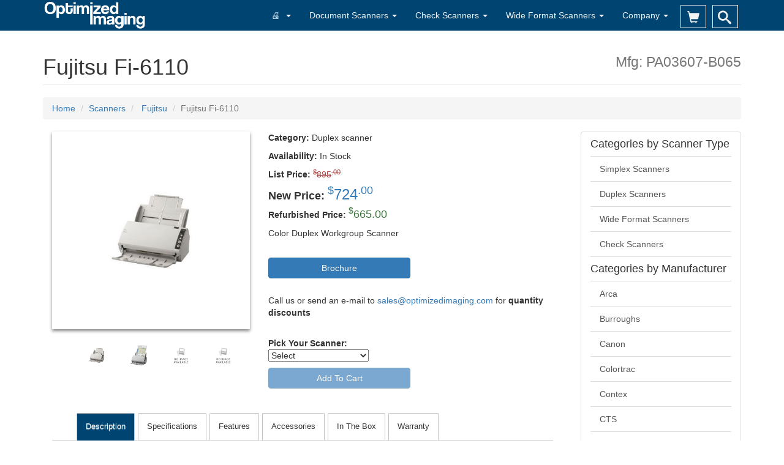

--- FILE ---
content_type: text/html
request_url: https://optimizedimaging.com/Fujitsu-fi-6110-document-scanner.html
body_size: 8241
content:


<!DOCTYPE html>



	

<html lang="en">

<head>



    <meta charset="utf-8">

    <meta http-equiv="X-UA-Compatible" content="IE=edge">

    <meta name="viewport" content="width=device-width, initial-scale=1">

<title>Fujitsu fi-6110 Document Scanner</title>

<meta name="keywords" content="Shop For Fujitsu fi-6110 Scanners, Fujitsu fi-6110 Scanner, Fujitsu fi-6110 scanners, Flatbed Scanner, Workgroup, Fujitsu Departmental Scanners, Production Scanners, Fujitsu Refurbished, scanning, flatbed scanner, scansnap, document scanners, flatbed, fi5750c, software, network, production, color scanning, sheetfed, fi-60F, fi-65F, ScanSnap S1100, ScanSnap iX100, ScanSnap iX500, Fujitsu ScanSnap SV600 OH, ScanSnap S1500, ScanSnap S1500M, ScanSnap S1300i, ScanSnap N1800, fi-5015C SF, fi-6010N Network Scanner, fi-6110C, fi-6130Z, fi-6230Z, fi-6140Z, fi-6240Z, fi-7160, fi-7180, fi-7280, fi-7260, fi-4340C SF, fi-5530C2, fi-6670, fi-6670A, fi-6770, fi-6770A, fi-6800, fi-5950C, fi-6800C, Duplex color">

<meta name="description" content = "Shop For Fujitsu fi-6110 Scanners, Fujitsu fi-6110 Scanner, Fujitsu fi-6110 Scanner, Fujitsu Flatbed Scanners, Duplex Flatbed Color Scanner">



   

    <!-- Bootstrap Core CSS -->

    <link href="css/bootstrap.css" rel="stylesheet">

    <!-- Custom CSS -->

    <link href="css/modern-business.css" rel="stylesheet">

    <!-- Custom Fonts -->

    <link href="font-awesome/css/font-awesome.min.css" rel="stylesheet" type="text/css">

	<!-- Expanding Search Bar -->

	<link rel="shortcut icon" href="image/favicon.ico"> 

	<link rel="stylesheet" type="text/css" href="css/component.css" />

	<!-- Tipue Drop -->

	<link rel="stylesheet" type="text/css" href="css/tipuedrop.css">

	<!-- Easy Responsive Tabs -->

	<link href="css/easy-responsive-tabs.css" rel="stylesheet" type="text/css" media="all"/>

	

    <!-- HTML5 Shim and Respond.js IE8 support of HTML5 elements and media queries -->

    <!-- WARNING: Respond.js doesn't work if you view the page via file:// -->

    <!--[if lt IE 9]>

        <script src="https://oss.maxcdn.com/libs/html5shiv/3.7.0/html5shiv.js"></script>

        <script src="https://oss.maxcdn.com/libs/respond.js/1.4.2/respond.min.js"></script>

    <![endif]-->



</head>



<body>





    <!-- Navigation -->

    <nav class="navbar navbar-default navbar-fixed-top optimized-blue" role="navigation">

        <div class="container has-feedback">

			<div id="sb-search" class="sb-search">

					<form action="search.html">

						<input class="sb-search-input" placeholder="Enter your search term..." type="text" value="" name="q" id="tipue_drop_input" autocomplete="off" required>

						<input class="sb-search-submit" type="submit" value="">

						<span class="sb-icon-search"></span>

					</form>

			</div>

			<button type="button" class="sb-cart">

				<a class="fancybox fancybox.iframe" href="https://www.wholesalescanners.com/store/sc/order.cgi?storeid=*1cfd4fa1c1be1abd3035478a924fe719&function=show">

					<span class="glyphicon glyphicon-shopping-cart"></span>

				</a>

			</button>

			 <a class="navbar-brand" href="#">

					<a class="navbar-brand " href="index.html"><img class="optimized-logo" src="image/logo.jpg" title="Optimized Imaging" alt="Optimized Imaging logo" /></a> 

				</a>

			<div id="tipue_drop_content" class="hidden-xs"></div>

	           <!-- Brand and toggle get grouped for better mobile display -->

            <div class="navbar-header">

                <button type="button" class="navbar-toggle" data-toggle="collapse" data-target="#bs-example-navbar-collapse-1">

                    <span class="sr-only">Toggle navigation</span>

                    <span class="icon-bar"></span>

                    <span class="icon-bar"></span>

                    <span class="icon-bar"></span>

                </button>

               

            </div> <!-- Collect the nav links, forms, and other content for toggling -->

<div class="collapse navbar-collapse" id="bs-example-navbar-collapse-1">
	<ul class="nav navbar-nav navbar-right">
		<li class="dropdown">
			<a href="#" class="dropdown-toggle" data-toggle="dropdown">🖨️&nbsp
								
				<b class="caret"></b>
			</a>
			<ul class="dropdown-menu">
				<li>
					<a href="scanners.php">All Scanners</a>
				</li>
				<li>
					<a href="Refurbished-Scanners.php">Refurbished Scanners</a>
				</li>				
				<li>
					<a href="scanners.php">Document Scanners</a>
					<ul>
						<li>
							<a href="Brother.html">Brother</a>
						</li>
						<li>
							<a href="Canon.html">Canon</a>
						</li>
						<li>
							<a href="Fujitsu.html">Fujitsu</a>
						</li>
						<li>
							<a href="Kodak.html">Kodak Alaris</a>
						</li>
						<li>
							<a href="Panasonic.html">Panasonic</a>
						</li>
					</li>
				</ul>
			</li>
			<li>
				<a href="wideformat-scanners.php">Wide Format Scanners</a>
				<ul>
					<li>
						<a href="Colortrac-Wide-Format-Scanners.html">Colortrac</a>
					</li>
					<li>
						<a href="Contex.html">Contex</a>
					</li>
					<li>
						<a href="Graphtec-Wide-Format-Scanners.html">Graphtec</a>
					</li>
					<li>
						<a href="Kurabo-Wide-Format-Scanners.html">Kurabo</a>
					</li>										
					<li>
						<a href="Rowe-Wide-Format-Scanners.html">Rowe</a>
					</li>
					<li>
						<a href="WideTEK-Wide-Format-Scanners.html">WideTEK</a>
					</li>
				</ul>
			</li>
			<li>
				<a href="check-scanners.php">Check Scanners</a>
				<ul>
					<li>
						<a href="Arca-Check-Scanners.html">Arca</a>
					</li>
					<li>
						<a href="Burroughs-Check-Scanners.html">Burroughs</a>
					</li>
					<li>
						<a href="Canon-Check-Scanners.html">Canon</a>
					</li>
					<li>
						<a href="CTS-Check-Scanners.html">CTS</a>
					</li>
					<li>
						<a href="Digital-Check-Scanners.html">Digital Check</a>
					</li>
					<li>
						<a href="Epson-Check-Scanners.html">Epson</a>
					</li>
					<li>
						<a href="Magtek-Check-Scanners.html">Magtek</a>
					</li>
					<li>
						<a href="Panini-Check-Scanners.html">Panini</a>
					</li>
					<li>
						<a href="RDM-Check-Scanners.html">RDM</a>
					</li>
					<li>
						<a href="Seac-Banche-Check-Scanners.html">Seac Banche</a>
					</li>
				</ul>
			</li>
		</ul>
	</li>
	<li class="dropdown">
		<a href="#" class="dropdown-toggle" data-toggle="dropdown">Document Scanners
								
			<b class="caret"></b>
		</a>
		<ul class="dropdown-menu">
			<li>
				<a href="Brother.html">Brother</a>
			</li>
			<li>
				<a href="Canon.html">Canon</a>
			</li>
			<li>
				<a href="Fujitsu.html">Fujitsu</a>
			</li>
			<li>
				<a href="Kodak.html">Kodak Alaris</a>
			</li>
			<li>
				<a href="Panasonic.html">Panasonic</a>
			</li>
		</ul>
		<li class="dropdown">
			<a href="#" class="dropdown-toggle" data-toggle="dropdown">Check Scanners
								
				<b class="caret"></b>
			</a>
			<ul class="dropdown-menu">
				<li>
					<a href="Arca-Check-Scanners.html">Arca</a>
				</li>
				<li>
					<a href="Burroughs-Check-Scanners.html">Burroughs</a>
				</li>
				<li>
					<a href="Canon-Check-Scanners.html">Canon</a>
				</li>
				<li>
					<a href="CTS-Check-Scanners.html">CTS</a>
				</li>
				<li>
					<a href="Digital-Check-Scanners.html">Digital Check</a>
				</li>
				<li>
					<a href="Epson-Check-Scanners.html">Epson</a>
				</li>
				<li>
					<a href="Magtek-Check-Scanners.html">Magtek</a>
				</li>
				<li>
					<a href="Panini-Check-Scanners.html">Panini</a>
				</li>
				<li>
					<a href="RDM-Check-Scanners.html">RDM</a>
				</li>
				<li>
					<a href="Seac-Banche-Check-Scanners.html">Seac Banche</a>
				</li>
			</li>
		</ul>
		<li class="dropdown">
			<a href="#" class="dropdown-toggle" data-toggle="dropdown">Wide Format Scanners
							
				<b class="caret"></b>
			</a>
			<ul class="dropdown-menu">
				<li>
					<a href="Colortrac-Wide-Format-Scanners.html">Colortrac</a>
					<ul>
						<li>
							<a href="colortracparts.php">Parts &amp; Accessories</a>
						</li>
					</ul>
				</li>
				<li>
					<a href="Contex.html">Contex</a>
					<ul>
						<li>
							<a href="contexparts.php">Parts &amp; Accessories</a>
						</li>
					</ul>

				</li>
				<li>
					<a href="Rowe-Wide-Format-Scanners.html">Rowe</a>
					<ul>
						<li>
							<a href="roweparts.php">Parts &amp; Accessories</a>
						</li>
					</ul>
					<li>
						<a href="Graphtec-Wide-Format-Scanners.html">Graphtec</a>
					</li>
					<li>
						<a href="Kurabo-Wide-Format-Scanners.html">Kurabo</a>
					</li>									
					<li>
						<a href="WideTEK-Wide-Format-Scanners.html">WideTEK</a>
					</li>
				</li>
			</ul>
			<li class="dropdown">
				<a href="#" class="dropdown-toggle" data-toggle="dropdown">Company
								
					<b class="caret"></b>
				</a>
				<ul class="dropdown-menu">
					<li>
						<a href="aboutus.html">About Us</a>
					</li>
					<li>
						<a href="terms.html">Terms &amp; Conditions</a>
					</li>
					<li>
						<a href="return-policy.html">Return Policy</a>
					</li>
					<li>
						<a href="contact.php">Contact Us</a>
					</li>
				</ul>
			</li>
		</ul>
	</div>

			

            <!-- /.navbar-collapse -->







			

        </div>

        <!-- /.container -->

		

    </nav>



    <!-- Page Content -->

			    <div class="container" itemscope itemtype="http://schema.org/Product">



        <!-- Page Heading/Breadcrumbs -->

        <div class="row">

            <div class="col-lg-12">

                <h1 class="page-header"><span itemprop="name">Fujitsu Fi-6110</span>

                    <small class="pull-right text-right hidden-xs" >Mfg: <span itemprop="mpn">PA03607-B065</span></small>

                </h1>

                <ol class="breadcrumb">

                    <li><a href="index.html">Home</a>

                    </li>

		<li><a href="scanners.php">Scanners</a>

                    </li>



									 <li><a href="Fujitsu.html">

						 <span itemprop="brand">Fujitsu						 </span>

						 </a>

						 	                    </li>

                    <li class="active">Fujitsu Fi-6110</li>

                </ol>

            </div>

        </div>

        <!-- /.row -->

		        <!-- Content Row -->

        <div class="row">

            <!-- Sidebar Column -->

            <div class="col-md-3 hidden-xs hidden-sm  pull-right">

				<div class="col-md-12 panel panel-default">

					<p class="h4">Categories by Scanner Type</p>

					<div class="list-group">

						<a href="simplex-scanners.php" class="list-group-item">Simplex Scanners</a>

						<a href="duplex-scanners.php" class="list-group-item">Duplex Scanners</a>

						<a href="wideformat-scanners.php" class="list-group-item">Wide Format Scanners</a>

						<a href="check-scanners.php" class="list-group-item">Check Scanners</a>

					</div>

					<p class="h4">Categories by Manufacturer</p>

					<div class="list-group">

                    

<a href="Arca-Check-Scanners.html" class="list-group-item">Arca</a>                  

                    

<a href="Burroughs-Check-Scanners.html" class="list-group-item">Burroughs</a>



<a href="Canon.html" class="list-group-item">Canon</a>



<a href="Colortrac-Wide-Format-Scanners.html" class="list-group-item">Colortrac</a>



<a href="Contex.html" class="list-group-item">Contex</a>



<a href="CTS-Check-Scanners.html" class="list-group-item">CTS</a>



<a href="Digital-Check-Scanners.html" class="list-group-item">Digital Check</a>



<a href="Epson-Check-Scanners.html" class="list-group-item">Epson</a>



<a href="Fujitsu.html" class="list-group-item">Fujitsu</a>



<a href="Kodak.html" class="list-group-item">Kodak</a>



<a href="Magtek-Check-Scanners.html" class="list-group-item">Magtek</a>



<a href="Panasonic.html" class="list-group-item">Panasonic</a>



<a href="Panini-Check-Scanners.html" class="list-group-item">Panini</a>



<a href="RDM-Check-Scanners.html" class="list-group-item">RDM</a>



<a href="Rowe-Wide-Format-Scanners.html" class="list-group-item">Rowe</a>



<a href="Seac-Banche-Check-Scanners.html" class="list-group-item">Seac Banche</a>

					</div>

				</div>

				

				<div class="col-md-12 panel panel-default">

				<p class="h4">Related Products</p>

									

				<a href="product.php?serial=Panasonic-KV-S3065CL-V-document-scanners"><img width="100px" height="100px" src="productimg/panasonic/kv-s3065cl-v_1.jpg" class="img-responsive center-block" title="Picture of Panasonic KV-S3065CL-V" alt="Picture of Panasonic KV-S3065CL-V">

				<p class="text-center">Panasonic KV-S3065CL-V</p></a>

								<strong><p class="text-center">$4,756.00</p></strong>

			



				<hr /> <!-- ez a HR a végén is ott van még1x -->

									

				<a href="product.php?serial=Fujitsu-fi-60F-document-scanners"><img width="100px" height="100px" src="productimg/fujitsu/fi-60f_1.jpg" class="img-responsive center-block" title="Picture of Fujitsu fi-60F" alt="Picture of Fujitsu fi-60F">

				<p class="text-center">Fujitsu fi-60F</p></a>

								<strong><p class="text-center">$265.00</p></strong>

			



				<hr /> <!-- ez a HR a végén is ott van még1x -->

									

				<a href="product.php?serial=Panasonic-KV-S4085CW-document-scanners"><img width="100px" height="100px" src="productimg/panasonic/kvs4085cw_1.jpg" class="img-responsive center-block" title="Picture of Panasonic KV-S4085CW" alt="Picture of Panasonic KV-S4085CW">

				<p class="text-center">Panasonic KV-S4085CW</p></a>

								<strong><p class="text-center">$7,751.00</p></strong>

			



				<hr /> <!-- ez a HR a végén is ott van még1x -->

									

				<a href="product.php?serial=Canon-DR-M160II-document-scanners"><img width="100px" height="100px" src="productimg/canon/drm160ii_1.jpg" class="img-responsive center-block" title="Picture of Canon DR-M160II" alt="Picture of Canon DR-M160II">

				<p class="text-center">Canon DR-M160II</p></a>

								<strong><p class="text-center">$889.00</p></strong>

			



				<hr /> <!-- ez a HR a végén is ott van még1x -->

								

				</div>

				

			</div>

            <!-- Content Column -->

						<div class="col-md-9">

				<div class="col-lg-5 col-md-6 col-sm-6 col-xs-12 hidden-xs" >



					<div class="main-image">

					<img id="test" src="productimg/fujitsu/fi6110_1.jpg" alt="Fujitsu Fi-6110" class="custom">

					</div>

					

					<ul class="thumbnails">

					<li><a href="productimg/fujitsu/fi6110_1.jpg"><img class="kepek" title="First picture of Fujitsu Fi-6110" alt="First picture of Fujitsu Fi-6110" itemprop="image" src="productimg/fujitsu/fi6110_1.jpg" /></a></li>

					<li><a href="productimg/fujitsu/fi6110_2.jpg"><img class="kepek" title="Second picture of Fujitsu Fi-6110" alt="Second picture of Fujitsu Fi-6110" src="productimg/fujitsu/fi6110_2.jpg"  /></a></li>

					<li><a href="productimg/no.jpg"><img class="kepek" title="Third picture of Fujitsu Fi-6110" alt="Third picture of Fujitsu Fi-6110" src="productimg/no.jpg"  /></a></li>

					<li><a href="productimg/no.jpg"><img class="kepek" title="Fourth picture of Fujitsu Fi-6110" alt="Fourth picture of Fujitsu Fi-6110" src="productimg/no.jpg" /></a></li>

					</ul>

				</div>

				<div class="hidden-lg hidden-md hidden-sm col-xs-12 ">

					<img class="img-responsive center-block" src="productimg/fujitsu/fi6110_1.jpg">

				</div>

				<div class="col-lg-7 col-md-6 col-sm-6 col-xs-12 text-center-xs">

				

					<p><strong>Category: </strong>Duplex scanner</p>

					<p><strong>Availability: </strong>In Stock</p>

					<p><strong>List Price: </strong><span class="text-danger"><s><sup>$</sup>895<sup>.00</sup></s></span></p>

											

						<h3 class="h4" itemprop="offers" itemscope itemtype="http://schema.org/Offer">

							<strong>New Price: </strong>

							<meta itemprop="priceCurrency" content="USD" />

							<span class="h3 text-primary" data-toggle="tooltip" data-placement="right" title="Save:19%">

														<sup>$</sup><span itemprop="price">724</span><sup>.00</sup>

							</span>	

						</h3>



												

						<p><strong>Refurbished Price: </strong><span class="h4 text-success"data-toggle="tooltip" data-placement="right" title="Save:26%"><sup>$</sup>665.00	</span></p>

						

					

														<p>Color Duplex Workgroup Scanner

<br>

</p>



<br> 

<a href="pdf/fi-6110_datasheet.pdf" target="_blank" class="btn btn-primary pull-left col-xs-12 col-md-6">Brochure</a>

<br>

<br>

<br>



								<p>Call us or send an e-mail to	<script language="JavaScript">

										var username = "sales";

										var hostname = "optimizedimaging.com";

										var linktext = username + "@" + hostname ;

										document.write("<a href='" + "mail" + "to:" + username + "@" + hostname + "'>" + linktext + "</a>");

										</script> for <strong>quantity discounts</strong></p>

                                        <br>

					



					<strong>Pick Your Scanner:</strong>

					

																	<div class="dropdown-plans">

								<select id="dropdown" name="cartoptions" class="">

									<option id="selectecske" value="">Select</option>

									<option value="https://www.wholesalescanners.com/store/sc/order.cgi?storeid=*189e10c5294a41ef977ca3a4415f&dbname=products&itemnum=56&function=add">New - $724.00</option>

									<option value="https://www.wholesalescanners.com/store/sc/order.cgi?storeid=*189e10c5294a41ef977ca3a4415f&dbname=products&itemnum=2100&function=add">Refurbished - $665.00</option>

								</select>

								</div>

								<div class="button-plans">

								<a id="abc" href="" name="wasd"  >Add To Cart</a>

								</div>

																		<script>

										var sel = document.getElementById('dropdown');

										document.getElementById('abc').className = 'productbtn  btn btn-primary col-xs-12 col-md-6 fancybox fancybox.iframe disabled';

										sel.onchange = function () {

										document.getElementById('abc').href = this.value;			

										document.getElementById("selectecske").style.display = "none";

										document.getElementById('abc').className = 'productbtn  btn btn-primary col-xs-12 col-md-6 fancybox fancybox.iframe';		

										};

	

										</script>	



					

				</div>

				<div class="col-xs-12 col-md-12">

					<div class="product_desc"><div id="horizontalTab">

							<ul class="resp-tabs-list">

								<li>Description</li>

								<li>Specifications</li>

								<li>Features</li>

								<li>Accessories</li>

								<li>In The Box</li>

								<li>Warranty</li>						

								<div class="clear"></div>

							</ul>

							<div class="resp-tabs-container">

								<div itemprop="description" class="desctab">	

									<p>The Fujitsu fi-6110C scanner's small footprint and advanced feature set make it an ideal solution for decentralized scanning environments. With its true, 600-dpi optical resolution and dual CCD cameras, it captures your documents' finest details in color, grayscale, and monochrome. What's more, it shares much of the advanced technology found in higher-end scanners, including a 50-sheet automatic document feeder (ADF) that accommodates a wide range of document sizes (2.1 in. x 2.9 in. to 8.5 in. x 14 in.), ultrasonic double-feed detection for greater security, and a Carrier Sheet function for feeding fragile or oversized (A3) documents. Plus at speeds up to 20 ppm (simplex) / 40 ipm (duplex) it quickly and efficiently transforms your paper documents into more manageable digital files. Adobe Acrobat Standard and ScandAll PRO utilities are included with the Fujitsu fi-6110C scanner, which allow you to quickly and easily integrate it into your workflow.

</p>



<h3>Fast Scanning</h3>

<p>The Fujitsu fi-6110 scanner's small footprint and advanced feature set make it an ideal solution for decentralized scanning applications. With its true, 600-dpi optical resolution and dual-CCD scanning arrays, it captures your documents' finest details in color and monochrome.

</p>



<h3>Tackle Paperwork With Advanced Scanning Features</h3>

<p>The fi-6110 scanner's design includes advanced technology found in high-end scanners, including high-speed USB 2.0 connectivity, a 50-sheet automatic document feeder (ADF) that accommodates a wide range of document sizes (2.1 in. x 2.9 in. to 8.5 in. x 14 in.), and double-feed detection for reliable scanning. Plus at speeds up to 20 ppm (simplex) / 40 ipm (duplex) it quickly and efficiently transforms your paper documents into more manageable digital files.

</p>

<h3>Bundled Scanning Software Increases Productivity </h3>

<p>Adobe Acrobat Standard and ScandAll Pro are included with the Fujitsu fi-6110 scanner, which allow you to quickly and easily integrate your workflow.</p>

<h3><a target="_blank" href="http://www.fujitsu.com/us/services/computing/peripherals/scanners/support/drivers-downloads_index.html">CLICK HERE FOR DRIVERS</a></h3><br><br>

<img src="image/addpic/energystar.jpg" alt="Energy Star" title="Energy Star">

<img src="image/addpic/Adobe-Acrobat.jpg" alt="Adobe Acrobat" title="Adobe Acrobat">

 

																	</div>

								<div>

									<table class=" table table-hover specification">

								

																

								

										<tr>

											<th>Model</th>

											<th>Fujitsu Fi-6110</th>

										</tr>

										<tr>

											<td>Type</td>

											<td>B&W/Color</td>

										</tr>

										<tr>

											<td>Flatbed</td>

											<td>No</td>

										</tr>

										<tr>

											<td>Scan Mode</td>

											<td>Duplex</td>

										</tr>

										<tr>

											<td >ADF</td>

											<td>Yes</td>

										</tr>

										<tr>

											<td >Interface</td>

											<td >USB 2.0</td>

										</tr>

										<tr>

											<td >Daily Duty Cycle</td>

											<td >250 Pages</td>

										</tr>

										<tr>

											<td >Resolution</td>

											<td >600 dpi</td>

										</tr>

										<tr>

											<td >Physical dimensions</td>

											<td >11.5 x 5.6 x 5.1 "</td>

										</tr>

										<tr>

											<td>Weight</td>

											<td >7 lbs</td>

										</tr>

										<tr>

											<th colspan="2">ADF Throughput @ 200dpi Monochrome</th>

										</tr>

										<tr>

											<td >Duplex Landscape</td>

											<td >40 ipm</td>

										</tr>

										<tr>

											<td>Duplex Portrait</td>

											<td >40 ipm</td>

										</tr>

										<tr>

											<td>Simplex Landscape</td>

											<td>20 ppm</td>

										</tr>

										<tr>

											<td >Simplex Portrait</td>

											<td >20 ppm</td>

										</tr>

										<tr>

										<th colspan="2">ADF Throughput @ 150dpi Color</th>

										</tr>

										<tr>

											<td >Duplex Landscape Color</td>

											<td >40 ipm</td>

										</tr>

										<tr>

											<td>Duplex Portrait Color</td>

											<td >40 ipm</td>

										</tr>

										<tr>

											<td >Simplex Landscape Color</td>

											<td >20 ppm</td>

										</tr>

										<tr>

											<td >Simplex Portrait Color</td>

											<td >20 ppm</td>

										</tr>

										<tr>

											<th colspan="2">ADF Info</th>

											</tr>

										<tr>

											<td >ADF Feeder Capacity</td>

											<td >50 Pages</td>

										</tr>

										<tr>

											<td>ADF Feeder Paper Size Width.</td>

											<td >2.1 x 2.9 "</td>

										</tr>

										<tr>

											<td>ADF Feeder Paper Size Length</td>

											<td >8.5 x 14 "</td>

										</tr>

										<tr>

											<td >Scanner Drivers | Supported OS</td>

											<td >PC</td>

										</tr>

										<tr>

											<td >Warranty</td>

											<td >1 Year Limited</td>

										</tr>

																			</table>

								</div>

								<div class="features">

									<ul>

  <li>True, 600-dpi optical resolution with dual-CCDs capture minute details</li>

  <li>50-page automatic document feeder with double-feed detection</li>

  <li>Fast, 20 ppm (simplex) / 40 ipm (duplex) scanning in monochrome and color</li>

  <li>Includes Adobe Acrobat Standard and ScandAll PRO</li>

</ul>								</div>

								<div>

					<h3 class="h4">Software</h3><br>

<table class="tg2 table table-hover">

  <tr>

    <th>Description</th>

    <th>Mfg#</th>

    <th>Price</th>

    <th>Cart</th>

  </tr>

  <tr>

    <td>VRS Elite Desktop Kofax VRS Software</td>

    <td>VP-D005-0001</td>



    <td>$650.00</td>

    <td><div class="fancybox fancybox.iframe" href="https://www.wholesalescanners.com/store/sc/order.cgi?storeid=*1ec93594ea12fbaecf70a427d3ca81aee0&dbname=products&itemnum=232&function=add">

	<input type="button" value="Add" class="add btn btn-warning">

</div></td>

  </tr>

</table>

<h3 class="h4">Consumables</h3><br>

<table class="tg2 table table-hover">

  <tr>

    <th>Description</th>

    <th>Mfg#</th>

    <th>Price</th>

    <th>Cart</th>

  </tr>

  <tr>

    <td>Cleaning Paper 10/pack Fujitsu Scanner Consumable</td>

    <td>CA99501-0012</td>

    <td>$16.00</td>

    <td><div class="fancybox fancybox.iframe" href="https://www.wholesalescanners.com/store/sc/order.cgi?storeid=*2015c54a4c13a31adaa70ee27695ced3af3e&dbname=products&itemnum=658&function=add">

	<input type="button" value="Add" class="add btn btn-warning">

</div></td>

  </tr>

  <tr>

    <td>Cleaning Kit, S1500/fi-6110 Fujitsu Scanner Consumable</td>

    <td>CG01000-530501</td>

    <td>$89.00</td>

    <td><div class="fancybox fancybox.iframe" href="https://www.wholesalescanners.com/store/sc/order.cgi?storeid=*2015c54a4c13a31adaa70ee27695ced3af3e&dbname=products&itemnum=1445&function=add">

	<input type="button" value="Add" class="add btn btn-warning">

</div></td>

  </tr>

  <tr>

    <td>Pick Roller Unit, S1500/ fi-6110 Fujitsu Scanner Consumable</td>

    <td>PA03586-0001</td>

    <td>$35.00</td>

    <td><div class="fancybox fancybox.iframe" href="https://www.wholesalescanners.com/store/sc/order.cgi?storeid=*2015c54a4c13a31adaa70ee27695ced3af3e&dbname=products&itemnum=1441&function=add">

	<input type="button" value="Add" class="add btn btn-warning">

</div></td>

  </tr>

  <tr>

    <td>Pad Assembly, S1500/ fi-6110 Fujitsu Scanner Consumable</td>

    <td>PA03586-0002</td>

    <td>$20.00</td>

    <td><div class="fancybox fancybox.iframe" href="https://www.wholesalescanners.com/store/sc/order.cgi?storeid=*2015c54a4c13a31adaa70ee27695ced3af3e&dbname=products&itemnum=1442&function=add">

	<input type="button" value="Add" class="add btn btn-warning">

</div></td>

  </tr>

</table>										

					

					</div>

								<div class="inthebox">

									<ul>

  <li>fi-6110 Scanner</li>

  <li>AC Adapter</li>

  <li>AC Cable</li>

  <li>USB Cable</li>

  <li>Carrier Sheet</li>

  <li>Software & Documentation CD</li>

</ul>								</div>

								<div class="warranty">

										<h3 class="h4">Standard Warranty: 1 Year: Depot<br>

Depot Repair</h3><br>

<table <table class="tg2 table table-hover">

  <tr>

    <th>Description</th>

    <th>Mfg#</th>

    <th>Price</th>

    <th>Cart</th>

  </tr>

  <tr>

    <td>Fujitsu Servicefi-6110C 1 Year DepotRepair &amp; ReturnParts, Labor, Return Shipment </td>

    <td>S6110-DEPW5DY-1</td>

    <td>$99.00</td>

    <td><div class="fancybox fancybox.iframe" href="https://www.wholesalescanners.com/store/sc/order.cgi?storeid=*1a1ae44591b9ffa20df7773a2cea86&dbname=products&itemnum=647&function=add">

	<input type="button" value="Add" class="add btn btn-warning">

</div></td>

  </tr>

</table>

<h3 class="h4">AUR - Advance Unit Replacement</h3><br>

<table <table class="tg2 table table-hover">

  <tr>

    <th>Description</th>

    <th>Mfg#</th>

    <th>Price</th>

    <th>Cart</th>

  </tr>

  <tr>

    <td>Fujitsu Service<br>fi-6110C 1 Year Adv Exchange<br>Advance Exchange<br>Parts, Labor, Shipping</td>

    <td>S6110-AEPWNBD-1</td>

    <td>$99.00</td>

    <td><div class="fancybox fancybox.iframe" href="https://www.wholesalescanners.com/store/sc/order.cgi?storeid=*225a43fa1ea7b17bb3dfb1042ef7c15d4a39d6&dbname=products&itemnum=665&function=add">

	<input type="button" value="Add" class="add btn btn-warning">

</div></td>

  </tr>

  <tr>

    <td>Fujitsu Service<br>fi-6110C 2 Year Adv Exchange<br>Advance Exchange<br>Parts, Labor, Shipping</td>

    <td>S6110-AEMYNBD-2</td>

    <td>$169.00</td>

    <td><div class="fancybox fancybox.iframe" href="https://www.wholesalescanners.com/store/sc/order.cgi?storeid=*1cbf47a1c1deea3f30b5479a92afe74e&dbname=products&itemnum=663&function=add">

	<input type="button" value="Add" class="add btn btn-warning">

</div></td>

  </tr>

  <tr>

    <td>Fujitsu Servicefi-6110C 3 Year Adv ExchangeAdvance ExchangeParts, Labor, Shipping</td>

    <td>S56110-AEPWNBD-3</td>

    <td>$199.00</td>

    <td><div class="fancybox fancybox.iframe" href="https://www.wholesalescanners.com/store/sc/order.cgi?storeid=*225a43fa1ea7b17bb3dfb1042ef7c15d4a39d6&dbname=products&itemnum=664&function=add">

	<input type="button" value="Add" class="add btn btn-warning">

</div></td>

  </tr>

</table>								</div>

							</div>

						</div>

					</div>

				</div>

			</div>

			        </div>

        <!-- /.row -->

	</div>



    <!-- Footer -->

    <footer>

		<div class="footer" id="footer">

			<div class="container-fluid">

				<div class="container">

					<div class="row">

						<div class="col-lg-3  col-md-3 col-sm-4 hidden-xs">

							<h3>

								<span class="glyphicon glyphicon-user" aria-hidden="true"></span> 

								Sales Staff

							</h3>

							<ul>

								<li><strong>Service &amp; Support Hours:</strong></li>

								<li>Mon - Fri: 6:00 am - 10:00 pm (EST)</li>

								<li>Saturday: 8:00 am - 5:00 pm (EST)</li>

							</ul>

						</div>

						<div class="col-lg-3  col-md-3 col-sm-4 hidden-xs">

							<h3>

								<span class="glyphicon glyphicon-phone" aria-hidden="true"></span> 

								Phone

							</h3>

							<ul>

								<li><strong>Phone:</strong> 425-748-7155</li>

								<li><strong>International:</strong> 1-425-748-7155</li>

								

							</ul>

						</div>

						<div class="col-lg-3  col-md-3 col-sm-4 hidden-xs">

							<h3>

								<span class="glyphicon glyphicon-envelope" aria-hidden="true"></span>

								E-mail

							</h3>

							<ul>

								<li><strong>Orders:</strong></li>

								<li>

									<script language="JavaScript">

										var username = "sales";

										var hostname = "optimizedimaging.com";

										var linktext = username + "@" + hostname ;

										document.write("<a href='" + "mail" + "to:" + username + "@" + hostname + "'>" + linktext + "</a>");

									</script>

								</li>

								<li><strong>Questions | Comments:</strong></li>

								<li>

									<script language="JavaScript">

										var username = "info";

										var hostname = "optimizedimaging.com";

										var linktext = username + "@" + hostname ;

										document.write("<a href='" + "mail" + "to:" + username + "@" + hostname + "'>" + linktext + "</a>");

										</script>

								</li>

							</ul>

						</div>

						

						<div class="col-lg-3  col-md-12 col-sm-12 col-xs-12 ">

							<h3 class="text-center-xs text-center-md text-center-sm">

								<span class="glyphicon glyphicon-globe" aria-hidden="true"></span> 

								We ship worldwide

							</h3>

							<div class="payment-icons">

								<img class="" src="image/1427303282_payment_method_card_visa-128.png">
								
								&nbsp;

								<img class="" src="image/1427303294_payment_method_master_card-128.png">
								
								<br><br>

								<img class="" src="image/1427303302_payment_method_american_express_card-128.png">
								
								&nbsp;
								
								<img class="" src="image/1427303302_payment_method_paypal_card-128.png">		

							</div>

							<ul class="social">

								<li> <a href="http://www.facebook.com/optimizedimaging"> <i class=" fa fa-facebook"></i></a></li>

								<!--

								<li> <a href="#"> <i class="fa fa-twitter">   </i> </a> </li>

								<li> <a href="#"> <i class="fa fa-google-plus">   </i> </a> </li>

								<li> <a href="#"> <i class="fa fa-pinterest">   </i> </a> </li>

								<li> <a href="#"> <i class="fa fa-youtube">   </i> </a> </li>

								-->

							</ul>

					  </div>

					</div>

					<!--/.row--> 

				</div>

				<!--/.container--> 

			</div>

			<!--/.container-fluid--> 

		</div>

		<!--/.footer-->

		<div class="footer-bottom">

			<div class="container-fluid">

				<div class="container">

					<div class="center-block text-center">

						<a href="aboutus.html">Copyright © 2019 Optimized Imaging Corp.</a>

						| <a href="contact.php">Contact Us</a>

						| <a href="aboutus.html">Service &amp; Support</a>

						| <a href="return-policy.html">Return Policy</a>

						| <a href="terms.html">Terms &amp; Conditions</a>

						| <a href="sitemap.html">Site Map</a>

					</div>

				</div>

			</div>

		</div>

		<!--/.footer-bottom--> 

	</footer>

						<script>

  $(document).ready(function () {

    $('.thumbnails').simpleGal({

      mainImage: '.custom'

    });

  });

  </script>

    <!-- jQuery -->

    <script src="js/jquery.js"></script>

    <!-- Bootstrap Core JavaScript -->

    <script src="js/bootstrap.min.js"></script>

	<!-- Expanding Search Bard -->

	<script src="js/classie.js"></script>

	<script src="js/uisearch.js"></script>

	<script>

		new UISearch( document.getElementById( 'sb-search' ) );

	</script>

	<!-- Tipue Drop -->

	<script src="js/tipuedrop_content.js"></script>

	<script src="js/tipuedrop.js"></script>

	<script>

		$(document).ready(function() {

			 $('#tipue_drop_input').tipuedrop();

		});

	</script>

	<!-- Easy Responsive Tabs  -->

	<script src="js/easyResponsiveTabs.js" type="text/javascript"></script>

	<script type="text/javascript">

		$(document).ready(function () {

			$('#horizontalTab').easyResponsiveTabs({

				type: 'default', //Types: default, vertical, accordion           

				width: 'auto', //auto or any width like 600px

				fit: true   // 100% fit in a container

			});

		});

	</script>	



		<!-- Add fancyBox main JS and CSS files -->

	<script type="text/javascript" src="fancybox/jquery.fancybox.js?v=2.1.5"></script>

	<script type="text/javascript" src="fancybox/fancyscript.js"></script>

	<link rel="stylesheet" type="text/css" href="fancybox/jquery.fancybox.css?v=2.1.5" media="screen" />

	<script src='js/okzoom.min.js'></script>

	<script>

	    $(function(){

	      $('#test').okzoom({

	        width: 200,

	        height: 200

	      });

	    });

 	</script>

 	<script src="js/jquery.simpleGal.js"></script>

  	<script>

  		$(document).ready(function () {

   		$('.thumbnails').simpleGal({

      		mainImage: '.custom'

    		});

  		});

  	</script>

	<script>

		$(function () {

	  $('[data-toggle="tooltip"]').tooltip()

	})

	</script>

	<!--Analytics-->

	<script>

	  (function(i,s,o,g,r,a,m){i['GoogleAnalyticsObject']=r;i[r]=i[r]||function(){

	  (i[r].q=i[r].q||[]).push(arguments)},i[r].l=1*new Date();a=s.createElement(o),

	  m=s.getElementsByTagName(o)[0];a.async=1;a.src=g;m.parentNode.insertBefore(a,m)

	  })(window,document,'script','//www.google-analytics.com/analytics.js','ga');



	  ga('create', 'UA-57764228-1', 'auto');

	  ga('send', 'pageview');



	</script>

	<!--Extreme Tracking-->

	<script src="//nht-2.extreme-dm.com/t.js" id="eX-optimize-2" async defer></script>

</body>



</html>

--- FILE ---
content_type: text/css
request_url: https://optimizedimaging.com/css/bootstrap.css
body_size: 19943
content:
html{font-family:sans-serif;-webkit-text-size-adjust:100%;-ms-text-size-adjust:100%;}

body{margin:0;}

article,

aside,

details,

figcaption,

figure,

footer,

header,

hgroup,

main,

menu,

nav,

section,

summary{display:block;}

audio,

canvas,

progress,

video{display:inline-block;vertical-align:baseline;}

audio:not([controls]){display:none;height:0;}

[hidden],

template{display:none;}

a{background-color:transparent;}

a:active,

a:hover{outline:0;}

abbr[title]{border-bottom:1px dotted;}

b,

strong{font-weight:bold;}

dfn{font-style:italic;}

h1{margin:.67em 0;font-size:2em;}

mark{color:#000;background:#ff0;}

small{font-size:80%;}

sub,

sup{position:relative;font-size:75%;line-height:0;vertical-align:baseline;}

sup{top:-.5em;}

sub{bottom:-.25em;}

img{border:0;}

svg:not(:root){overflow:hidden;}

figure{margin:1em 40px;}

hr{height:0;-webkit-box-sizing:content-box;-moz-box-sizing:content-box;box-sizing:content-box;}

pre{overflow:auto;}

code,

kbd,

pre,

samp{font-family:monospace, monospace;font-size:1em;}

button,

input,

optgroup,

select,

textarea{margin:0;font:inherit;color:inherit;}

button{overflow:visible;}

button,

select{text-transform:none;}

button,

html input[type="button"],

input[type="reset"],

input[type="submit"]{-webkit-appearance:button;cursor:pointer;}

button[disabled],

html input[disabled]{cursor:default;}

button::-moz-focus-inner,

input::-moz-focus-inner{padding:0;border:0;}

input{line-height:normal;}

input[type="checkbox"],

input[type="radio"]{-webkit-box-sizing:border-box;-moz-box-sizing:border-box;box-sizing:border-box;padding:0;}

input[type="number"]::-webkit-inner-spin-button,

input[type="number"]::-webkit-outer-spin-button{height:auto;}

input[type="search"]{-webkit-box-sizing:content-box;-moz-box-sizing:content-box;box-sizing:content-box;-webkit-appearance:textfield;}

input[type="search"]::-webkit-search-cancel-button,

input[type="search"]::-webkit-search-decoration{-webkit-appearance:none;}

fieldset{padding:.35em .625em .75em;margin:0 2px;border:1px solid #c0c0c0;}

legend{padding:0;border:0;}

textarea{overflow:auto;}

optgroup{font-weight:bold;}

table{border-spacing:0;border-collapse:collapse;}

td,

th{padding:0;}

@media print{*,

*:before,

*:after{color:#000 !important;text-shadow:none !important;background:transparent !important;-webkit-box-shadow:none !important;box-shadow:none !important;}

a,

a:visited{text-decoration:underline;}

a[href]:after{content:" (" attr(href) ")";}

abbr[title]:after{content:" (" attr(title) ")";}

a[href^="#"]:after,

a[href^="javascript:"]:after{content:"";}

pre,

blockquote{border:1px solid #999;page-break-inside:avoid;}

thead{display:table-header-group;}

tr,

img{page-break-inside:avoid;}

img{max-width:100% !important;}

p,

h2,

h3{orphans:3;widows:3;}

h2,

h3{page-break-after:avoid;}

select{background:#fff !important;}

.navbar{display:none;}

.btn > .caret,

.dropup > .btn > .caret{border-top-color:#000 !important;}

.label{border:1px solid #000;}

.table{border-collapse:collapse !important;}

.table td,

.table th{background-color:#fff !important;}

.table-bordered th,

.table-bordered td{border:1px solid #ddd !important;}

}

@font-face{font-family:'Glyphicons Halflings';src:url('../fonts/glyphicons-halflings-regular.eot');src:url('../fonts/glyphicons-halflings-regular.eot?#iefix') format('embedded-opentype'), url('../fonts/glyphicons-halflings-regular.woff2') format('woff2'), url('../fonts/glyphicons-halflings-regular.woff') format('woff'), url('../fonts/glyphicons-halflings-regular.ttf') format('truetype'), url('../fonts/glyphicons-halflings-regular.svg#glyphicons_halflingsregular') format('svg');}

.glyphicon{position:relative;top:1px;display:inline-block;font-family:'Glyphicons Halflings';font-style:normal;font-weight:normal;line-height:1;-webkit-font-smoothing:antialiased;-moz-osx-font-smoothing:grayscale;}

.glyphicon-asterisk:before{content:"\2a";}

.glyphicon-plus:before{content:"\2b";}

.glyphicon-euro:before,

.glyphicon-eur:before{content:"\20ac";}

.glyphicon-minus:before{content:"\2212";}

.glyphicon-cloud:before{content:"\2601";}

.glyphicon-envelope:before{content:"\2709";}

.glyphicon-pencil:before{content:"\270f";}

.glyphicon-glass:before{content:"\e001";}

.glyphicon-music:before{content:"\e002";}

.glyphicon-search:before{content:"\e003";}

.glyphicon-heart:before{content:"\e005";}

.glyphicon-star:before{content:"\e006";}

.glyphicon-star-empty:before{content:"\e007";}

.glyphicon-user:before{content:"\e008";}

.glyphicon-film:before{content:"\e009";}

.glyphicon-th-large:before{content:"\e010";}

.glyphicon-th:before{content:"\e011";}

.glyphicon-th-list:before{content:"\e012";}

.glyphicon-ok:before{content:"\e013";}

.glyphicon-remove:before{content:"\e014";}

.glyphicon-zoom-in:before{content:"\e015";}

.glyphicon-zoom-out:before{content:"\e016";}

.glyphicon-off:before{content:"\e017";}

.glyphicon-signal:before{content:"\e018";}

.glyphicon-cog:before{content:"\e019";}

.glyphicon-trash:before{content:"\e020";}

.glyphicon-home:before{content:"\e021";}

.glyphicon-file:before{content:"\e022";}

.glyphicon-time:before{content:"\e023";}

.glyphicon-road:before{content:"\e024";}

.glyphicon-download-alt:before{content:"\e025";}

.glyphicon-download:before{content:"\e026";}

.glyphicon-upload:before{content:"\e027";}

.glyphicon-inbox:before{content:"\e028";}

.glyphicon-play-circle:before{content:"\e029";}

.glyphicon-repeat:before{content:"\e030";}

.glyphicon-refresh:before{content:"\e031";}

.glyphicon-list-alt:before{content:"\e032";}

.glyphicon-lock:before{content:"\e033";}

.glyphicon-flag:before{content:"\e034";}

.glyphicon-headphones:before{content:"\e035";}

.glyphicon-volume-off:before{content:"\e036";}

.glyphicon-volume-down:before{content:"\e037";}

.glyphicon-volume-up:before{content:"\e038";}

.glyphicon-qrcode:before{content:"\e039";}

.glyphicon-barcode:before{content:"\e040";}

.glyphicon-tag:before{content:"\e041";}

.glyphicon-tags:before{content:"\e042";}

.glyphicon-book:before{content:"\e043";}

.glyphicon-bookmark:before{content:"\e044";}

.glyphicon-print:before{content:"\e045";}

.glyphicon-camera:before{content:"\e046";}

.glyphicon-font:before{content:"\e047";}

.glyphicon-bold:before{content:"\e048";}

.glyphicon-italic:before{content:"\e049";}

.glyphicon-text-height:before{content:"\e050";}

.glyphicon-text-width:before{content:"\e051";}

.glyphicon-align-left:before{content:"\e052";}

.glyphicon-align-center:before{content:"\e053";}

.glyphicon-align-right:before{content:"\e054";}

.glyphicon-align-justify:before{content:"\e055";}

.glyphicon-list:before{content:"\e056";}

.glyphicon-indent-left:before{content:"\e057";}

.glyphicon-indent-right:before{content:"\e058";}

.glyphicon-facetime-video:before{content:"\e059";}

.glyphicon-picture:before{content:"\e060";}

.glyphicon-map-marker:before{content:"\e062";}

.glyphicon-adjust:before{content:"\e063";}

.glyphicon-tint:before{content:"\e064";}

.glyphicon-edit:before{content:"\e065";}

.glyphicon-share:before{content:"\e066";}

.glyphicon-check:before{content:"\e067";}

.glyphicon-move:before{content:"\e068";}

.glyphicon-step-backward:before{content:"\e069";}

.glyphicon-fast-backward:before{content:"\e070";}

.glyphicon-backward:before{content:"\e071";}

.glyphicon-play:before{content:"\e072";}

.glyphicon-pause:before{content:"\e073";}

.glyphicon-stop:before{content:"\e074";}

.glyphicon-forward:before{content:"\e075";}

.glyphicon-fast-forward:before{content:"\e076";}

.glyphicon-step-forward:before{content:"\e077";}

.glyphicon-eject:before{content:"\e078";}

.glyphicon-chevron-left:before{content:"\e079";}

.glyphicon-chevron-right:before{content:"\e080";}

.glyphicon-plus-sign:before{content:"\e081";}

.glyphicon-minus-sign:before{content:"\e082";}

.glyphicon-remove-sign:before{content:"\e083";}

.glyphicon-ok-sign:before{content:"\e084";}

.glyphicon-question-sign:before{content:"\e085";}

.glyphicon-info-sign:before{content:"\e086";}

.glyphicon-screenshot:before{content:"\e087";}

.glyphicon-remove-circle:before{content:"\e088";}

.glyphicon-ok-circle:before{content:"\e089";}

.glyphicon-ban-circle:before{content:"\e090";}

.glyphicon-arrow-left:before{content:"\e091";}

.glyphicon-arrow-right:before{content:"\e092";}

.glyphicon-arrow-up:before{content:"\e093";}

.glyphicon-arrow-down:before{content:"\e094";}

.glyphicon-share-alt:before{content:"\e095";}

.glyphicon-resize-full:before{content:"\e096";}

.glyphicon-resize-small:before{content:"\e097";}

.glyphicon-exclamation-sign:before{content:"\e101";}

.glyphicon-gift:before{content:"\e102";}

.glyphicon-leaf:before{content:"\e103";}

.glyphicon-fire:before{content:"\e104";}

.glyphicon-eye-open:before{content:"\e105";}

.glyphicon-eye-close:before{content:"\e106";}

.glyphicon-warning-sign:before{content:"\e107";}

.glyphicon-plane:before{content:"\e108";}

.glyphicon-calendar:before{content:"\e109";}

.glyphicon-random:before{content:"\e110";}

.glyphicon-comment:before{content:"\e111";}

.glyphicon-magnet:before{content:"\e112";}

.glyphicon-chevron-up:before{content:"\e113";}

.glyphicon-chevron-down:before{content:"\e114";}

.glyphicon-retweet:before{content:"\e115";}

.glyphicon-shopping-cart:before{content:"\e116";}

.glyphicon-folder-close:before{content:"\e117";}

.glyphicon-folder-open:before{content:"\e118";}

.glyphicon-resize-vertical:before{content:"\e119";}

.glyphicon-resize-horizontal:before{content:"\e120";}

.glyphicon-hdd:before{content:"\e121";}

.glyphicon-bullhorn:before{content:"\e122";}

.glyphicon-bell:before{content:"\e123";}

.glyphicon-certificate:before{content:"\e124";}

.glyphicon-thumbs-up:before{content:"\e125";}

.glyphicon-thumbs-down:before{content:"\e126";}

.glyphicon-hand-right:before{content:"\e127";}

.glyphicon-hand-left:before{content:"\e128";}

.glyphicon-hand-up:before{content:"\e129";}

.glyphicon-hand-down:before{content:"\e130";}

.glyphicon-circle-arrow-right:before{content:"\e131";}

.glyphicon-circle-arrow-left:before{content:"\e132";}

.glyphicon-circle-arrow-up:before{content:"\e133";}

.glyphicon-circle-arrow-down:before{content:"\e134";}

.glyphicon-globe:before{content:"\e135";}

.glyphicon-wrench:before{content:"\e136";}

.glyphicon-tasks:before{content:"\e137";}

.glyphicon-filter:before{content:"\e138";}

.glyphicon-briefcase:before{content:"\e139";}

.glyphicon-fullscreen:before{content:"\e140";}

.glyphicon-dashboard:before{content:"\e141";}

.glyphicon-paperclip:before{content:"\e142";}

.glyphicon-heart-empty:before{content:"\e143";}

.glyphicon-link:before{content:"\e144";}

.glyphicon-phone:before{content:"\e145";}

.glyphicon-pushpin:before{content:"\e146";}

.glyphicon-usd:before{content:"\e148";}

.glyphicon-gbp:before{content:"\e149";}

.glyphicon-sort:before{content:"\e150";}

.glyphicon-sort-by-alphabet:before{content:"\e151";}

.glyphicon-sort-by-alphabet-alt:before{content:"\e152";}

.glyphicon-sort-by-order:before{content:"\e153";}

.glyphicon-sort-by-order-alt:before{content:"\e154";}

.glyphicon-sort-by-attributes:before{content:"\e155";}

.glyphicon-sort-by-attributes-alt:before{content:"\e156";}

.glyphicon-unchecked:before{content:"\e157";}

.glyphicon-expand:before{content:"\e158";}

.glyphicon-collapse-down:before{content:"\e159";}

.glyphicon-collapse-up:before{content:"\e160";}

.glyphicon-log-in:before{content:"\e161";}

.glyphicon-flash:before{content:"\e162";}

.glyphicon-log-out:before{content:"\e163";}

.glyphicon-new-window:before{content:"\e164";}

.glyphicon-record:before{content:"\e165";}

.glyphicon-save:before{content:"\e166";}

.glyphicon-open:before{content:"\e167";}

.glyphicon-saved:before{content:"\e168";}

.glyphicon-import:before{content:"\e169";}

.glyphicon-export:before{content:"\e170";}

.glyphicon-send:before{content:"\e171";}

.glyphicon-floppy-disk:before{content:"\e172";}

.glyphicon-floppy-saved:before{content:"\e173";}

.glyphicon-floppy-remove:before{content:"\e174";}

.glyphicon-floppy-save:before{content:"\e175";}

.glyphicon-floppy-open:before{content:"\e176";}

.glyphicon-credit-card:before{content:"\e177";}

.glyphicon-transfer:before{content:"\e178";}

.glyphicon-cutlery:before{content:"\e179";}

.glyphicon-header:before{content:"\e180";}

.glyphicon-compressed:before{content:"\e181";}

.glyphicon-earphone:before{content:"\e182";}

.glyphicon-phone-alt:before{content:"\e183";}

.glyphicon-tower:before{content:"\e184";}

.glyphicon-stats:before{content:"\e185";}

.glyphicon-sd-video:before{content:"\e186";}

.glyphicon-hd-video:before{content:"\e187";}

.glyphicon-subtitles:before{content:"\e188";}

.glyphicon-sound-stereo:before{content:"\e189";}

.glyphicon-sound-dolby:before{content:"\e190";}

.glyphicon-sound-5-1:before{content:"\e191";}

.glyphicon-sound-6-1:before{content:"\e192";}

.glyphicon-sound-7-1:before{content:"\e193";}

.glyphicon-copyright-mark:before{content:"\e194";}

.glyphicon-registration-mark:before{content:"\e195";}

.glyphicon-cloud-download:before{content:"\e197";}

.glyphicon-cloud-upload:before{content:"\e198";}

.glyphicon-tree-conifer:before{content:"\e199";}

.glyphicon-tree-deciduous:before{content:"\e200";}

.glyphicon-cd:before{content:"\e201";}

.glyphicon-save-file:before{content:"\e202";}

.glyphicon-open-file:before{content:"\e203";}

.glyphicon-level-up:before{content:"\e204";}

.glyphicon-copy:before{content:"\e205";}

.glyphicon-paste:before{content:"\e206";}

.glyphicon-alert:before{content:"\e209";}

.glyphicon-equalizer:before{content:"\e210";}

.glyphicon-king:before{content:"\e211";}

.glyphicon-queen:before{content:"\e212";}

.glyphicon-pawn:before{content:"\e213";}

.glyphicon-bishop:before{content:"\e214";}

.glyphicon-knight:before{content:"\e215";}

.glyphicon-baby-formula:before{content:"\e216";}

.glyphicon-tent:before{content:"\26fa";}

.glyphicon-blackboard:before{content:"\e218";}

.glyphicon-bed:before{content:"\e219";}

.glyphicon-apple:before{content:"\f8ff";}

.glyphicon-erase:before{content:"\e221";}

.glyphicon-hourglass:before{content:"\231b";}

.glyphicon-lamp:before{content:"\e223";}

.glyphicon-duplicate:before{content:"\e224";}

.glyphicon-piggy-bank:before{content:"\e225";}

.glyphicon-scissors:before{content:"\e226";}

.glyphicon-bitcoin:before{content:"\e227";}

.glyphicon-yen:before{content:"\00a5";}

.glyphicon-ruble:before{content:"\20bd";}

.glyphicon-scale:before{content:"\e230";}

.glyphicon-ice-lolly:before{content:"\e231";}

.glyphicon-ice-lolly-tasted:before{content:"\e232";}

.glyphicon-education:before{content:"\e233";}

.glyphicon-option-horizontal:before{content:"\e234";}

.glyphicon-option-vertical:before{content:"\e235";}

.glyphicon-menu-hamburger:before{content:"\e236";}

.glyphicon-modal-window:before{content:"\e237";}

.glyphicon-oil:before{content:"\e238";}

.glyphicon-grain:before{content:"\e239";}

.glyphicon-sunglasses:before{content:"\e240";}

.glyphicon-text-size:before{content:"\e241";}

.glyphicon-text-color:before{content:"\e242";}

.glyphicon-text-background:before{content:"\e243";}

.glyphicon-object-align-top:before{content:"\e244";}

.glyphicon-object-align-bottom:before{content:"\e245";}

.glyphicon-object-align-horizontal:before{content:"\e246";}

.glyphicon-object-align-left:before{content:"\e247";}

.glyphicon-object-align-vertical:before{content:"\e248";}

.glyphicon-object-align-right:before{content:"\e249";}

.glyphicon-triangle-right:before{content:"\e250";}

.glyphicon-triangle-left:before{content:"\e251";}

.glyphicon-triangle-bottom:before{content:"\e252";}

.glyphicon-triangle-top:before{content:"\e253";}

.glyphicon-console:before{content:"\e254";}

.glyphicon-superscript:before{content:"\e255";}

.glyphicon-subscript:before{content:"\e256";}

.glyphicon-menu-left:before{content:"\e257";}

.glyphicon-menu-right:before{content:"\e258";}

.glyphicon-menu-down:before{content:"\e259";}

.glyphicon-menu-up:before{content:"\e260";}

*{-webkit-box-sizing:border-box;-moz-box-sizing:border-box;box-sizing:border-box;}

*:before,

*:after{-webkit-box-sizing:border-box;-moz-box-sizing:border-box;box-sizing:border-box;}

html{font-size:10px;-webkit-tap-highlight-color:rgba(0, 0, 0, 0);}

body{font-family:"Helvetica Neue", Helvetica, Arial, sans-serif;font-size:14px;line-height:1.42857143;color:#333;background-color:#fff;}

input,

button,

select,

textarea{font-family:inherit;font-size:inherit;line-height:inherit;}

a{color:#337ab7;text-decoration:none;}

a:hover,

a:focus{color:#23527c;text-decoration:none;}

a:focus{outline:thin dotted;outline:5px auto -webkit-focus-ring-color;outline-offset:-2px;}

figure{margin:0;}

img{vertical-align:middle;}

.img-responsive,

.thumbnail > img,

.thumbnail a > img,

.carousel-inner > .item > img,

.carousel-inner > .item > a > img{display:block;max-width:100%;height:auto;}

.img-rounded{border-radius:6px;}

.img-thumbnail{display:inline-block;max-width:100%;height:auto;padding:4px;line-height:1.42857143;background-color:#fff;border:1px solid #ddd;border-radius:4px;-webkit-transition:all .2s ease-in-out;-o-transition:all .2s ease-in-out;transition:all .2s ease-in-out;}

.img-circle{border-radius:50%;}

hr{margin-top:20px;margin-bottom:20px;border:0;border-top:1px solid #eee;}

.sr-only{position:absolute;width:1px;height:1px;padding:0;margin:-1px;overflow:hidden;clip:rect(0, 0, 0, 0);border:0;}

.sr-only-focusable:active,

.sr-only-focusable:focus{position:static;width:auto;height:auto;margin:0;overflow:visible;clip:auto;}

h1,

h2,

h3,

h4,

h5,

h6,

.h1,

.h2,

.h3,

.h4,

.h5,

.h6{font-family:inherit;font-weight:500;line-height:1.1;color:inherit;}

h1 small,

h2 small,

h3 small,

h4 small,

h5 small,

h6 small,

.h1 small,

.h2 small,

.h3 small,

.h4 small,

.h5 small,

.h6 small,

h1 .small,

h2 .small,

h3 .small,

h4 .small,

h5 .small,

h6 .small,

.h1 .small,

.h2 .small,

.h3 .small,

.h4 .small,

.h5 .small,

.h6 .small{font-weight:normal;line-height:1;color:#777;}

h1,

.h1,

h2,

.h2,

h3,

.h3{margin-top:20px;margin-bottom:10px;}

h1 small,

.h1 small,

h2 small,

.h2 small,

h3 small,

.h3 small,

h1 .small,

.h1 .small,

h2 .small,

.h2 .small,

h3 .small,

.h3 .small{font-size:65%;}

h4,

.h4,

h5,

.h5,

h6,

.h6{margin-top:10px;margin-bottom:10px;}

h4 small,

.h4 small,

h5 small,

.h5 small,

h6 small,

.h6 small,

h4 .small,

.h4 .small,

h5 .small,

.h5 .small,

h6 .small,

.h6 .small{font-size:75%;}

h1,

.h1{font-size:36px;}

h2,

.h2{font-size:25px;}

h3,

.h3{font-size:24px;}

h4,

.h4{font-size:18px;}

h5,

.h5{font-size:14px;}

h6,

.h6{font-size:12px;}

p{margin:0 0 10px;}

.lead{margin-bottom:20px;font-size:16px;font-weight:300;line-height:1.4;}

@media (min-width:768px){.lead{font-size:21px;}

}

small,

.small{font-size:85%;}

mark,

.mark{padding:.2em;background-color:#fcf8e3;}

.text-left{text-align:left;}

.text-right{text-align:right;}

.text-center{text-align:center;}

.text-justify{text-align:justify;}

.text-nowrap{white-space:nowrap;}

.text-lowercase{text-transform:lowercase;}

.text-uppercase{text-transform:uppercase;}

.text-capitalize{text-transform:capitalize;}

.text-muted{color:#777;}

.text-primary{color:#337ab7;}

a.text-primary:hover{color:#286090;}

.text-success{color:#3c763d;}

a.text-success:hover{color:#2b542c;}

.text-info{color:#31708f;}

a.text-info:hover{color:#245269;}

.text-warning{color:#8a6d3b;}

a.text-warning:hover{color:#66512c;}

.text-danger{color:#a94442;}

a.text-danger:hover{color:#843534;}

.bg-primary{color:#fff;background-color:#337ab7;}

a.bg-primary:hover{background-color:#286090;}

.bg-success{background-color:#dff0d8;}

a.bg-success:hover{background-color:#c1e2b3;}

.bg-info{background-color:#d9edf7;}

a.bg-info:hover{background-color:#afd9ee;}

.bg-warning{background-color:#fcf8e3;}

a.bg-warning:hover{background-color:#f7ecb5;}

.bg-danger{background-color:#f2dede;}

a.bg-danger:hover{background-color:#e4b9b9;}

.page-header{padding-bottom:9px;margin:40px 0 20px;border-bottom:1px solid #eee;}

ul,

ol{margin-top:0;margin-bottom:10px;}

ul ul,

ol ul,

ul ol,

ol ol{margin-bottom:0;}

.list-unstyled{padding-left:0;list-style:none;}

.list-inline{padding-left:0;margin-left:-5px;list-style:none;}

.list-inline > li{display:inline-block;padding-right:5px;padding-left:5px;}

dl{margin-top:0;margin-bottom:20px;}

dt,

dd{line-height:1.42857143;}

dt{font-weight:bold;}

dd{margin-left:0;}

@media (min-width:768px){.dl-horizontal dt{float:left;width:160px;overflow:hidden;clear:left;text-align:right;text-overflow:ellipsis;white-space:nowrap;}

.dl-horizontal dd{margin-left:180px;}

}

abbr[title],

abbr[data-original-title]{cursor:help;border-bottom:1px dotted #777;}

.initialism{font-size:90%;text-transform:uppercase;}

blockquote{padding:10px 20px;margin:0 0 20px;font-size:17.5px;border-left:5px solid #eee;}

blockquote p:last-child,

blockquote ul:last-child,

blockquote ol:last-child{margin-bottom:0;}

blockquote footer,

blockquote small,

blockquote .small{display:block;font-size:80%;line-height:1.42857143;color:#777;}

blockquote footer:before,

blockquote small:before,

blockquote .small:before{content:'\2014 \00A0';}

.blockquote-reverse,

blockquote.pull-right{padding-right:15px;padding-left:0;text-align:right;border-right:5px solid #eee;border-left:0;}

.blockquote-reverse footer:before,

blockquote.pull-right footer:before,

.blockquote-reverse small:before,

blockquote.pull-right small:before,

.blockquote-reverse .small:before,

blockquote.pull-right .small:before{content:'';}

.blockquote-reverse footer:after,

blockquote.pull-right footer:after,

.blockquote-reverse small:after,

blockquote.pull-right small:after,

.blockquote-reverse .small:after,

blockquote.pull-right .small:after{content:'\00A0 \2014';}

address{margin-bottom:20px;font-style:normal;line-height:1.42857143;}

code,

kbd,

pre,

samp{font-family:Menlo, Monaco, Consolas, "Courier New", monospace;}

code{padding:2px 4px;font-size:90%;color:#c7254e;background-color:#f9f2f4;border-radius:4px;}

kbd{padding:2px 4px;font-size:90%;color:#fff;background-color:#333;border-radius:3px;-webkit-box-shadow:inset 0 -1px 0 rgba(0, 0, 0, .25);box-shadow:inset 0 -1px 0 rgba(0, 0, 0, .25);}

kbd kbd{padding:0;font-size:100%;font-weight:bold;-webkit-box-shadow:none;box-shadow:none;}

pre{display:block;padding:9.5px;margin:0 0 10px;font-size:13px;line-height:1.42857143;color:#333;word-break:break-all;word-wrap:break-word;background-color:#f5f5f5;border:1px solid #ccc;border-radius:4px;}

pre code{padding:0;font-size:inherit;color:inherit;white-space:pre-wrap;background-color:transparent;border-radius:0;}

.pre-scrollable{max-height:340px;overflow-y:scroll;}

.container{padding-right:15px;padding-left:15px;margin-right:auto;margin-left:auto;}

@media (min-width:768px){.container{width:750px;}

}

@media (min-width:992px){.container{width:970px;}

}

@media (min-width:1200px){.container{width:1170px;}

}

.container-fluid{padding-right:15px;padding-left:15px;margin-right:auto;margin-left:auto;}

.row{margin-right:-15px;margin-left:-15px;}

.col-xs-1, .col-sm-1, .col-md-1, .col-lg-1, .col-xs-2, .col-sm-2, .col-md-2, .col-lg-2, .col-xs-3, .col-sm-3, .col-md-3, .col-lg-3, .col-xs-4, .col-sm-4, .col-md-4, .col-lg-4, .col-xs-5, .col-sm-5, .col-md-5, .col-lg-5, .col-xs-6, .col-sm-6, .col-md-6, .col-lg-6, .col-xs-7, .col-sm-7, .col-md-7, .col-lg-7, .col-xs-8, .col-sm-8, .col-md-8, .col-lg-8, .col-xs-9, .col-sm-9, .col-md-9, .col-lg-9, .col-xs-10, .col-sm-10, .col-md-10, .col-lg-10, .col-xs-11, .col-sm-11, .col-md-11, .col-lg-11, .col-xs-12, .col-sm-12, .col-md-12, .col-lg-12{position:relative;min-height:1px;padding-right:15px;padding-left:15px;}

.col1-xs-1, .col1-sm-1, .col1-md-1, .col1-lg-1, .col1-xs-2, .col1-sm-2, .col1-md-2, .col1-lg-2, .col1-xs-3, .col1-sm-3, .col1-md-3, .col1-lg-3, .col1-xs-4, .col1-sm-4, .col1-md-4, .col1-lg-4, .col1-xs-5, .col1-sm-5, .col1-md-5, .col1-lg-5, .col1-xs-6, .col1-sm-6, .col1-md-6, .col1-lg-6, .col1-xs-7, .col1-sm-7, .col1-md-7, .col1-lg-7, .col1-xs-8, .col1-sm-8, .col1-md-8, .col1-lg-8, .col1-xs-9, .col1-sm-9, .col1-md-9, .col1-lg-9, .col1-xs-10, .col1-sm-10, .col1-md-10, .col1-lg-10, .col1-xs-11, .col1-sm-11, .col1-md-11, .col1-lg-11, .col1-xs-12, .col1-sm-12, .col1-md-12, .col1-lg-12{position:relative;min-height:1px;padding-top:2px;padding-right:15px;padding-left:0px;vertical-align: top;text-align: right}

.col2-xs-1, .col2-sm-1, .col2-md-1, .col2-lg-1, .col2-xs-2, .col2-sm-2, .col2-md-2, .col2-lg-2, .col2-xs-3, .col2-sm-3, .col2-md-3, .col2-lg-3, .col2-xs-4, .col2-sm-4, .col2-md-4, .col2-lg-4, .col2-xs-5, .col2-sm-5, .col2-md-5, .col2-lg-5, .col2-xs-6, .col2-sm-6, .col2-md-6, .col2-lg-6, .col2-xs-7, .col2-sm-7, .col2-md-7, .col2-lg-7, .col2-xs-8, .col2-sm-8, .col2-md-8, .col2-lg-8, .col2-xs-9, .col2-sm-9, .col2-md-9, .col2-lg-9, .col2-xs-10, .col2-sm-10, .col2-md-10, .col2-lg-10, .col2-xs-11, .col2-sm-11, .col2-md-11, .col2-lg-11, .col2-xs-12, .col2-sm-12, .col2-md-12, .col2-lg-12{position:relative;min-height:1px;padding-right:7px;padding-left:0px;vertical-align: top;text-align: right}

.col-xs-1, .col-xs-2, .col-xs-3, .col-xs-4, .col-xs-5, .col-xs-6, .col-xs-7, .col-xs-8, .col-xs-9, .col-xs-10, .col-xs-11, .col-xs-12{float:left;}

.col-xs-12{width:100%;}

.col-xs-11{width:91.66666667%;}

.col-xs-10{width:83.33333333%;}

.col-xs-9{width:75%;}

.col-xs-8{width:66.66666667%;}

.col-xs-7{width:58.33333333%;}

.col-xs-6{width:50%;}

.col-xs-5{width:41.66666667%;}

.col-xs-4{width:33.33333333%;}

.col-xs-3{width:25%;}

.col-xs-2{width:16.66666667%;}

.col-xs-1{width:8.33333333%;}

.col-xs-pull-12{right:100%;}

.col-xs-pull-11{right:91.66666667%;}

.col-xs-pull-10{right:83.33333333%;}

.col-xs-pull-9{right:75%;}

.col-xs-pull-8{right:66.66666667%;}

.col-xs-pull-7{right:58.33333333%;}

.col-xs-pull-6{right:50%;}

.col-xs-pull-5{right:41.66666667%;}

.col-xs-pull-4{right:33.33333333%;}

.col-xs-pull-3{right:25%;}

.col-xs-pull-2{right:16.66666667%;}

.col-xs-pull-1{right:8.33333333%;}

.col-xs-pull-0{right:auto;}

.col-xs-push-12{left:100%;}

.col-xs-push-11{left:91.66666667%;}

.col-xs-push-10{left:83.33333333%;}

.col-xs-push-9{left:75%;}

.col-xs-push-8{left:66.66666667%;}

.col-xs-push-7{left:58.33333333%;}

.col-xs-push-6{left:50%;}

.col-xs-push-5{left:41.66666667%;}

.col-xs-push-4{left:33.33333333%;}

.col-xs-push-3{left:25%;}

.col-xs-push-2{left:16.66666667%;}

.col-xs-push-1{left:8.33333333%;}

.col-xs-push-0{left:auto;}

.col-xs-offset-12{margin-left:100%;}

.col-xs-offset-11{margin-left:91.66666667%;}

.col-xs-offset-10{margin-left:83.33333333%;}

.col-xs-offset-9{margin-left:75%;}

.col-xs-offset-8{margin-left:66.66666667%;}

.col-xs-offset-7{margin-left:58.33333333%;}

.col-xs-offset-6{margin-left:50%;}

.col-xs-offset-5{margin-left:41.66666667%;}

.col-xs-offset-4{margin-left:33.33333333%;}

.col-xs-offset-3{margin-left:25%;}

.col-xs-offset-2{margin-left:16.66666667%;}

.col-xs-offset-1{margin-left:8.33333333%;}

.col-xs-offset-0{margin-left:0;}

@media (min-width:768px){.col-sm-1, .col-sm-2, .col-sm-3, .col-sm-4, .col-sm-5, .col-sm-6, .col-sm-7, .col-sm-8, .col-sm-9, .col-sm-10, .col-sm-11, .col-sm-12{float:left;}

.col-sm-12{width:100%;}

.col-sm-11{width:91.66666667%;}

.col-sm-10{width:83.33333333%;}

.col-sm-9{width:75%;}

.col-sm-8{width:66.66666667%;}

.col-sm-7{width:58.33333333%;}

.col-sm-6{width:50%;}

.col-sm-5{width:41.66666667%;}

.col-sm-4{width:33.33333333%;}

.col-sm-3{width:25%;}

.col-sm-2{width:16.66666667%;}

.col-sm-1{width:8.33333333%;}

.col-sm-pull-12{right:100%;}

.col-sm-pull-11{right:91.66666667%;}

.col-sm-pull-10{right:83.33333333%;}

.col-sm-pull-9{right:75%;}

.col-sm-pull-8{right:66.66666667%;}

.col-sm-pull-7{right:58.33333333%;}

.col-sm-pull-6{right:50%;}

.col-sm-pull-5{right:41.66666667%;}

.col-sm-pull-4{right:33.33333333%;}

.col-sm-pull-3{right:25%;}

.col-sm-pull-2{right:16.66666667%;}

.col-sm-pull-1{right:8.33333333%;}

.col-sm-pull-0{right:auto;}

.col-sm-push-12{left:100%;}

.col-sm-push-11{left:91.66666667%;}

.col-sm-push-10{left:83.33333333%;}

.col-sm-push-9{left:75%;}

.col-sm-push-8{left:66.66666667%;}

.col-sm-push-7{left:58.33333333%;}

.col-sm-push-6{left:50%;}

.col-sm-push-5{left:41.66666667%;}

.col-sm-push-4{left:33.33333333%;}

.col-sm-push-3{left:25%;}

.col-sm-push-2{left:16.66666667%;}

.col-sm-push-1{left:8.33333333%;}

.col-sm-push-0{left:auto;}

.col-sm-offset-12{margin-left:100%;}

.col-sm-offset-11{margin-left:91.66666667%;}

.col-sm-offset-10{margin-left:83.33333333%;}

.col-sm-offset-9{margin-left:75%;}

.col-sm-offset-8{margin-left:66.66666667%;}

.col-sm-offset-7{margin-left:58.33333333%;}

.col-sm-offset-6{margin-left:50%;}

.col-sm-offset-5{margin-left:41.66666667%;}

.col-sm-offset-4{margin-left:33.33333333%;}

.col-sm-offset-3{margin-left:25%;}

.col-sm-offset-2{margin-left:16.66666667%;}

.col-sm-offset-1{margin-left:8.33333333%;}

.col-sm-offset-0{margin-left:0;}

}

@media (min-width:992px){.col-md-1, .col-md-2, .col-md-3, .col-md-4, .col-md-5, .col-md-6, .col-md-7, .col-md-8, .col-md-9, .col-md-10, .col-md-11, .col-md-12{float:left;}

.col-md-12{width:100%;}

.col-md-11{width:91.66666667%;}

.col-md-10{width:83.33333333%;}

.col-md-9{width:75%;}

.col-md-8{width:66.66666667%;}

.col-md-7{width:58.33333333%;}

.col-md-6{width:50%;}

.col-md-5{width:41.66666667%;}

.col-md-4{width:33.33333333%;}

.col-md-3{width:25%;}

.col-md-2{width:16.66666667%;}

.col-md-1{width:8.33333333%;}

.col-md-pull-12{right:100%;}

.col-md-pull-11{right:91.66666667%;}

.col-md-pull-10{right:83.33333333%;}

.col-md-pull-9{right:75%;}

.col-md-pull-8{right:66.66666667%;}

.col-md-pull-7{right:58.33333333%;}

.col-md-pull-6{right:50%;}

.col-md-pull-5{right:41.66666667%;}

.col-md-pull-4{right:33.33333333%;}

.col-md-pull-3{right:25%;}

.col-md-pull-2{right:16.66666667%;}

.col-md-pull-1{right:8.33333333%;}

.col-md-pull-0{right:auto;}

.col-md-push-12{left:100%;}

.col-md-push-11{left:91.66666667%;}

.col-md-push-10{left:83.33333333%;}

.col-md-push-9{left:75%;}

.col-md-push-8{left:66.66666667%;}

.col-md-push-7{left:58.33333333%;}

.col-md-push-6{left:50%;}

.col-md-push-5{left:41.66666667%;}

.col-md-push-4{left:33.33333333%;}

.col-md-push-3{left:25%;}

.col-md-push-2{left:16.66666667%;}

.col-md-push-1{left:8.33333333%;}

.col-md-push-0{left:auto;}

.col-md-offset-12{margin-left:100%;}

.col-md-offset-11{margin-left:91.66666667%;}

.col-md-offset-10{margin-left:83.33333333%;}

.col-md-offset-9{margin-left:75%;}

.col-md-offset-8{margin-left:66.66666667%;}

.col-md-offset-7{margin-left:58.33333333%;}

.col-md-offset-6{margin-left:50%;}

.col-md-offset-5{margin-left:41.66666667%;}

.col-md-offset-4{margin-left:33.33333333%;}

.col-md-offset-3{margin-left:25%;}

.col-md-offset-2{margin-left:16.66666667%;}

.col-md-offset-1{margin-left:8.33333333%;}

.col-md-offset-0{margin-left:0;}

}

@media (min-width:1200px){.col-lg-1, .col-lg-2, .col-lg-3, .col-lg-4, .col-lg-5, .col-lg-6, .col-lg-7, .col-lg-8, .col-lg-9, .col-lg-10, .col-lg-11, .col-lg-12{float:left;}

.col-lg-12{width:100%;}

.col-lg-11{width:91.66666667%;}

.col-lg-10{width:83.33333333%;}

.col-lg-9{width:75%;}

.col-lg-8{width:66.66666667%;}

.col-lg-7{width:58.33333333%;}

.col-lg-6{width:50%;}

.col-lg-5{width:41.66666667%;}

.col-lg-4{width:33.33333333%;}

.col-lg-3{width:25%;}

.col-lg-2{width:16.66666667%;}

.col-lg-1{width:8.33333333%;}

.col-lg-pull-12{right:100%;}

.col-lg-pull-11{right:91.66666667%;}

.col-lg-pull-10{right:83.33333333%;}

.col-lg-pull-9{right:75%;}

.col-lg-pull-8{right:66.66666667%;}

.col-lg-pull-7{right:58.33333333%;}

.col-lg-pull-6{right:50%;}

.col-lg-pull-5{right:41.66666667%;}

.col-lg-pull-4{right:33.33333333%;}

.col-lg-pull-3{right:25%;}

.col-lg-pull-2{right:16.66666667%;}

.col-lg-pull-1{right:8.33333333%;}

.col-lg-pull-0{right:auto;}

.col-lg-push-12{left:100%;}

.col-lg-push-11{left:91.66666667%;}

.col-lg-push-10{left:83.33333333%;}

.col-lg-push-9{left:75%;}

.col-lg-push-8{left:66.66666667%;}

.col-lg-push-7{left:58.33333333%;}

.col-lg-push-6{left:50%;}

.col-lg-push-5{left:41.66666667%;}

.col-lg-push-4{left:33.33333333%;}

.col-lg-push-3{left:25%;}

.col-lg-push-2{left:16.66666667%;}

.col-lg-push-1{left:8.33333333%;}

.col-lg-push-0{left:auto;}

.col-lg-offset-12{margin-left:100%;}

.col-lg-offset-11{margin-left:91.66666667%;}

.col-lg-offset-10{margin-left:83.33333333%;}

.col-lg-offset-9{margin-left:75%;}

.col-lg-offset-8{margin-left:66.66666667%;}

.col-lg-offset-7{margin-left:58.33333333%;}

.col-lg-offset-6{margin-left:50%;}

.col-lg-offset-5{margin-left:41.66666667%;}

.col-lg-offset-4{margin-left:33.33333333%;}

.col-lg-offset-3{margin-left:25%;}

.col-lg-offset-2{margin-left:16.66666667%;}

.col-lg-offset-1{margin-left:8.33333333%;}

.col-lg-offset-0{margin-left:0;}

}

table{background-color:transparent;}

caption{padding-top:8px;padding-bottom:8px;color:#777;text-align:left;}

th{text-align:left;}

.table{width:100%;max-width:100%;margin-bottom:20px;}

.table > thead > tr > th,

.table > tbody > tr > th,

.table > tfoot > tr > th,

.table > thead > tr > td,

.table > tbody > tr > td,

.table > tfoot > tr > td{padding:8px;line-height:1.42857143;vertical-align:middle;border-top:1px solid #ddd;}

.table > thead > tr > th{vertical-align:bottom;border-bottom:2px solid #ddd;}

.table > caption + thead > tr:first-child > th,

.table > colgroup + thead > tr:first-child > th,

.table > thead:first-child > tr:first-child > th,

.table > caption + thead > tr:first-child > td,

.table > colgroup + thead > tr:first-child > td,

.table > thead:first-child > tr:first-child > td{border-top:0;}

.table > tbody + tbody{border-top:2px solid #ddd;}

.table .table{background-color:#fff;}

.table-condensed > thead > tr > th,

.table-condensed > tbody > tr > th,

.table-condensed > tfoot > tr > th,

.table-condensed > thead > tr > td,

.table-condensed > tbody > tr > td,

.table-condensed > tfoot > tr > td{padding:5px;}

.table-bordered{border:1px solid #ddd;}

.table-bordered > thead > tr > th,

.table-bordered > tbody > tr > th,

.table-bordered > tfoot > tr > th,

.table-bordered > thead > tr > td,

.table-bordered > tbody > tr > td,

.table-bordered > tfoot > tr > td{border:1px solid #ddd;}

.table-bordered > thead > tr > th,

.table-bordered > thead > tr > td{border-bottom-width:2px;}

.table-striped > tbody > tr:nth-of-type(odd){background-color:#f9f9f9;}

.table-hover > tbody > tr:hover{background-color:#0070B8;color:#F2F2F2}

table col[class*="col-"]{position:static;display:table-column;float:none;}

table td[class*="col-"],

table th[class*="col-"]{position:static;display:table-cell;float:none;}

.table > thead > tr > td.active,

.table > tbody > tr > td.active,

.table > tfoot > tr > td.active,

.table > thead > tr > th.active,

.table > tbody > tr > th.active,

.table > tfoot > tr > th.active,

.table > thead > tr.active > td,

.table > tbody > tr.active > td,

.table > tfoot > tr.active > td,

.table > thead > tr.active > th,

.table > tbody > tr.active > th,

.table > tfoot > tr.active > th{background-color:#f5f5f5;}

.table-hover > tbody > tr > td.active:hover,

.table-hover > tbody > tr > th.active:hover,

.table-hover > tbody > tr.active:hover > td,

.table-hover > tbody > tr:hover > .active,

.table-hover > tbody > tr.active:hover > th{background-color:#e8e8e8;}

.table > thead > tr > td.success,

.table > tbody > tr > td.success,

.table > tfoot > tr > td.success,

.table > thead > tr > th.success,

.table > tbody > tr > th.success,

.table > tfoot > tr > th.success,

.table > thead > tr.success > td,

.table > tbody > tr.success > td,

.table > tfoot > tr.success > td,

.table > thead > tr.success > th,

.table > tbody > tr.success > th,

.table > tfoot > tr.success > th{background-color:#dff0d8;}

.table-hover > tbody > tr > td.success:hover,

.table-hover > tbody > tr > th.success:hover,

.table-hover > tbody > tr.success:hover > td,

.table-hover > tbody > tr:hover > .success,

.table-hover > tbody > tr.success:hover > th{background-color:#d0e9c6;}

.table > thead > tr > td.info,

.table > tbody > tr > td.info,

.table > tfoot > tr > td.info,

.table > thead > tr > th.info,

.table > tbody > tr > th.info,

.table > tfoot > tr > th.info,

.table > thead > tr.info > td,

.table > tbody > tr.info > td,

.table > tfoot > tr.info > td,

.table > thead > tr.info > th,

.table > tbody > tr.info > th,

.table > tfoot > tr.info > th{background-color:#d9edf7;}

.table-hover > tbody > tr > td.info:hover,

.table-hover > tbody > tr > th.info:hover,

.table-hover > tbody > tr.info:hover > td,

.table-hover > tbody > tr:hover > .info,

.table-hover > tbody > tr.info:hover > th{background-color:#c4e3f3;}

.table > thead > tr > td.warning,

.table > tbody > tr > td.warning,

.table > tfoot > tr > td.warning,

.table > thead > tr > th.warning,

.table > tbody > tr > th.warning,

.table > tfoot > tr > th.warning,

.table > thead > tr.warning > td,

.table > tbody > tr.warning > td,

.table > tfoot > tr.warning > td,

.table > thead > tr.warning > th,

.table > tbody > tr.warning > th,

.table > tfoot > tr.warning > th{background-color:#fcf8e3;}

.table-hover > tbody > tr > td.warning:hover,

.table-hover > tbody > tr > th.warning:hover,

.table-hover > tbody > tr.warning:hover > td,

.table-hover > tbody > tr:hover > .warning,

.table-hover > tbody > tr.warning:hover > th{background-color:#faf2cc;}

.table > thead > tr > td.danger,

.table > tbody > tr > td.danger,

.table > tfoot > tr > td.danger,

.table > thead > tr > th.danger,

.table > tbody > tr > th.danger,

.table > tfoot > tr > th.danger,

.table > thead > tr.danger > td,

.table > tbody > tr.danger > td,

.table > tfoot > tr.danger > td,

.table > thead > tr.danger > th,

.table > tbody > tr.danger > th,

.table > tfoot > tr.danger > th{background-color:#f2dede;}

.table-hover > tbody > tr > td.danger:hover,

.table-hover > tbody > tr > th.danger:hover,

.table-hover > tbody > tr.danger:hover > td,

.table-hover > tbody > tr:hover > .danger,

.table-hover > tbody > tr.danger:hover > th{background-color:#ebcccc;}

.table-responsive{min-height:.01%;overflow-x:auto;}

@media screen and (max-width:767px){.table-responsive{width:100%;margin-bottom:15px;overflow-y:hidden;-ms-overflow-style:-ms-autohiding-scrollbar;border:1px solid #ddd;}

.table-responsive > .table{margin-bottom:0;}

.table-responsive > .table > thead > tr > th,

.table-responsive > .table > tbody > tr > th,

.table-responsive > .table > tfoot > tr > th,

.table-responsive > .table > thead > tr > td,

.table-responsive > .table > tbody > tr > td,

.table-responsive > .table > tfoot > tr > td{white-space:nowrap;}

.table-responsive > .table-bordered{border:0;}

.table-responsive > .table-bordered > thead > tr > th:first-child,

.table-responsive > .table-bordered > tbody > tr > th:first-child,

.table-responsive > .table-bordered > tfoot > tr > th:first-child,

.table-responsive > .table-bordered > thead > tr > td:first-child,

.table-responsive > .table-bordered > tbody > tr > td:first-child,

.table-responsive > .table-bordered > tfoot > tr > td:first-child{border-left:0;}

.table-responsive > .table-bordered > thead > tr > th:last-child,

.table-responsive > .table-bordered > tbody > tr > th:last-child,

.table-responsive > .table-bordered > tfoot > tr > th:last-child,

.table-responsive > .table-bordered > thead > tr > td:last-child,

.table-responsive > .table-bordered > tbody > tr > td:last-child,

.table-responsive > .table-bordered > tfoot > tr > td:last-child{border-right:0;}

.table-responsive > .table-bordered > tbody > tr:last-child > th,

.table-responsive > .table-bordered > tfoot > tr:last-child > th,

.table-responsive > .table-bordered > tbody > tr:last-child > td,

.table-responsive > .table-bordered > tfoot > tr:last-child > td{border-bottom:0;}

}

fieldset{min-width:0;padding:0;margin:0;border:0;}

legend{display:block;width:100%;padding:0;margin-bottom:20px;font-size:21px;line-height:inherit;color:#333;border:0;border-bottom:1px solid #e5e5e5;}

label{display:inline-block;max-width:100%;margin-bottom:5px;font-weight:bold;}

input[type="search"]{-webkit-box-sizing:border-box;-moz-box-sizing:border-box;box-sizing:border-box;}

input[type="radio"],

input[type="checkbox"]{margin:4px 0 0;margin-top:1px \9;line-height:normal;}

input[type="file"]{display:block;}

input[type="range"]{display:block;width:100%;}

select[multiple],

select[size]{height:auto;}

input[type="file"]:focus,

input[type="radio"]:focus,

input[type="checkbox"]:focus{outline:thin dotted;outline:5px auto -webkit-focus-ring-color;outline-offset:-2px;}

output{display:block;padding-top:7px;font-size:14px;line-height:1.42857143;color:#555;}

.form-control{display:block;width:100%;height:34px;padding:6px 12px;font-size:14px;line-height:1.42857143;color:#555;background-color:#fff;background-image:none;border:1px solid #ccc;border-radius:4px;-webkit-box-shadow:inset 0 1px 1px rgba(0, 0, 0, .075);box-shadow:inset 0 1px 1px rgba(0, 0, 0, .075);-webkit-transition:border-color ease-in-out .15s, -webkit-box-shadow ease-in-out .15s;-o-transition:border-color ease-in-out .15s, box-shadow ease-in-out .15s;transition:border-color ease-in-out .15s, box-shadow ease-in-out .15s;}

.form-control:focus{border-color:#66afe9;outline:0;-webkit-box-shadow:inset 0 1px 1px rgba(0,0,0,.075), 0 0 8px rgba(102, 175, 233, .6);box-shadow:inset 0 1px 1px rgba(0,0,0,.075), 0 0 8px rgba(102, 175, 233, .6);}

.form-control:hover{border-color:#66afe9;outline:0;-webkit-box-shadow:inset 0 1px 1px rgba(0,0,0,.075), 0 0 8px rgba(102, 175, 233, .6);box-shadow:inset 0 1px 1px rgba(0,0,0,.075), 0 0 8px rgba(102, 175, 233, .6);}

.form-control::-moz-placeholder{color:#999;opacity:1;}

.form-control:-ms-input-placeholder{color:#999;}

.form-control::-webkit-input-placeholder{color:#999;}

.form-control[disabled],

.form-control[readonly],

fieldset[disabled] .form-control{cursor:not-allowed;background-color:#eee;opacity:1;}

textarea.form-control{height:auto;}

input[type="search"]{-webkit-appearance:none;}

@media screen and (-webkit-min-device-pixel-ratio:0){input[type="date"],

input[type="time"],

input[type="datetime-local"],

input[type="month"]{line-height:34px;}

input[type="date"].input-sm,

input[type="time"].input-sm,

input[type="datetime-local"].input-sm,

input[type="month"].input-sm,

.input-group-sm input[type="date"],

.input-group-sm input[type="time"],

.input-group-sm input[type="datetime-local"],

.input-group-sm input[type="month"]{line-height:30px;}

input[type="date"].input-lg,

input[type="time"].input-lg,

input[type="datetime-local"].input-lg,

input[type="month"].input-lg,

.input-group-lg input[type="date"],

.input-group-lg input[type="time"],

.input-group-lg input[type="datetime-local"],

.input-group-lg input[type="month"]{line-height:46px;}

}

.form-group{margin-bottom:15px;}

.radio,

.checkbox{position:relative;display:block;margin-top:10px;margin-bottom:10px;}

.radio label,

.checkbox label{min-height:20px;padding-left:20px;margin-bottom:0;font-weight:normal;cursor:pointer;}

.radio input[type="radio"],

.radio-inline input[type="radio"],

.checkbox input[type="checkbox"],

.checkbox-inline input[type="checkbox"]{position:absolute;margin-top:4px \9;margin-left:-20px;}

.radio + .radio,

.checkbox + .checkbox{margin-top:-5px;}

.radio-inline,

.checkbox-inline{display:inline-block;padding-left:20px;margin-bottom:0;font-weight:normal;vertical-align:middle;cursor:pointer;}

.radio-inline + .radio-inline,

.checkbox-inline + .checkbox-inline{margin-top:0;margin-left:10px;}

input[type="radio"][disabled],

input[type="checkbox"][disabled],

input[type="radio"].disabled,

input[type="checkbox"].disabled,

fieldset[disabled] input[type="radio"],

fieldset[disabled] input[type="checkbox"]{cursor:not-allowed;}

.radio-inline.disabled,

.checkbox-inline.disabled,

fieldset[disabled] .radio-inline,

fieldset[disabled] .checkbox-inline{cursor:not-allowed;}

.radio.disabled label,

.checkbox.disabled label,

fieldset[disabled] .radio label,

fieldset[disabled] .checkbox label{cursor:not-allowed;}

.form-control-static{padding-top:7px;padding-bottom:7px;margin-bottom:0;}

.form-control-static.input-lg,

.form-control-static.input-sm{padding-right:0;padding-left:0;}

.input-sm{height:30px;padding:5px 10px;font-size:12px;line-height:1.5;border-radius:3px;}

select.input-sm{height:30px;line-height:30px;}

textarea.input-sm,

select[multiple].input-sm{height:auto;}

.form-group-sm .form-control{height:30px;padding:5px 10px;font-size:12px;line-height:1.5;border-radius:3px;}

select.form-group-sm .form-control{height:30px;line-height:30px;}

textarea.form-group-sm .form-control,

select[multiple].form-group-sm .form-control{height:auto;}

.form-group-sm .form-control-static{height:30px;padding:5px 10px;font-size:12px;line-height:1.5;}

.input-lg{height:46px;padding:10px 16px;font-size:18px;line-height:1.3333333;border-radius:6px;}

select.input-lg{height:46px;line-height:46px;}

textarea.input-lg,

select[multiple].input-lg{height:auto;}

.form-group-lg .form-control{height:46px;padding:10px 16px;font-size:18px;line-height:1.3333333;border-radius:6px;}

select.form-group-lg .form-control{height:46px;line-height:46px;}

textarea.form-group-lg .form-control,

select[multiple].form-group-lg .form-control{height:auto;}

.form-group-lg .form-control-static{height:46px;padding:10px 16px;font-size:18px;line-height:1.3333333;}

.has-feedback{position:relative;}

.has-feedback .form-control{padding-right:42.5px;}

.form-control-feedback{position:absolute;top:0;right:0;z-index:2;display:block;width:34px;height:34px;line-height:34px;text-align:center;pointer-events:none;}

.input-lg + .form-control-feedback{width:46px;height:46px;line-height:46px;}

.input-sm + .form-control-feedback{width:30px;height:30px;line-height:30px;}

.has-success .help-block,

.has-success .control-label,

.has-success .radio,

.has-success .checkbox,

.has-success .radio-inline,

.has-success .checkbox-inline,

.has-success.radio label,

.has-success.checkbox label,

.has-success.radio-inline label,

.has-success.checkbox-inline label{color:#3c763d;}

.has-success .form-control{border-color:#3c763d;-webkit-box-shadow:inset 0 1px 1px rgba(0, 0, 0, .075);box-shadow:inset 0 1px 1px rgba(0, 0, 0, .075);}

.has-success .form-control:focus{border-color:#2b542c;-webkit-box-shadow:inset 0 1px 1px rgba(0, 0, 0, .075), 0 0 6px #67b168;box-shadow:inset 0 1px 1px rgba(0, 0, 0, .075), 0 0 6px #67b168;}

.has-success .input-group-addon{color:#3c763d;background-color:#dff0d8;border-color:#3c763d;}

.has-success .form-control-feedback{color:#3c763d;}

.has-warning .help-block,

.has-warning .control-label,

.has-warning .radio,

.has-warning .checkbox,

.has-warning .radio-inline,

.has-warning .checkbox-inline,

.has-warning.radio label,

.has-warning.checkbox label,

.has-warning.radio-inline label,

.has-warning.checkbox-inline label{color:#8a6d3b;}

.has-warning .form-control{border-color:#8a6d3b;-webkit-box-shadow:inset 0 1px 1px rgba(0, 0, 0, .075);box-shadow:inset 0 1px 1px rgba(0, 0, 0, .075);}

.has-warning .form-control:focus{border-color:#66512c;-webkit-box-shadow:inset 0 1px 1px rgba(0, 0, 0, .075), 0 0 6px #c0a16b;box-shadow:inset 0 1px 1px rgba(0, 0, 0, .075), 0 0 6px #c0a16b;}

.has-warning .input-group-addon{color:#8a6d3b;background-color:#fcf8e3;border-color:#8a6d3b;}

.has-warning .form-control-feedback{color:#8a6d3b;}

.has-error .help-block,

.has-error .control-label,

.has-error .radio,

.has-error .checkbox,

.has-error .radio-inline,

.has-error .checkbox-inline,

.has-error.radio label,

.has-error.checkbox label,

.has-error.radio-inline label,

.has-error.checkbox-inline label{color:#a94442;}

.has-error .form-control{border-color:#a94442;-webkit-box-shadow:inset 0 1px 1px rgba(0, 0, 0, .075);box-shadow:inset 0 1px 1px rgba(0, 0, 0, .075);}

.has-error .form-control:focus{border-color:#843534;-webkit-box-shadow:inset 0 1px 1px rgba(0, 0, 0, .075), 0 0 6px #ce8483;box-shadow:inset 0 1px 1px rgba(0, 0, 0, .075), 0 0 6px #ce8483;}

.has-error .input-group-addon{color:#a94442;background-color:#f2dede;border-color:#a94442;}

.has-error .form-control-feedback{color:#a94442;}

.has-feedback label ~ .form-control-feedback{top:25px;}

.has-feedback label.sr-only ~ .form-control-feedback{top:0;}

.help-block{display:block;margin-top:5px;margin-bottom:10px;color:#737373;}

@media (min-width:768px){.form-inline .form-group{display:inline-block;margin-bottom:0;vertical-align:middle;}

.form-inline .form-control{display:inline-block;width:auto;vertical-align:middle;}

.form-inline .form-control-static{display:inline-block;}

.form-inline .input-group{display:inline-table;vertical-align:middle;}

.form-inline .input-group .input-group-addon,

.form-inline .input-group .input-group-btn,

.form-inline .input-group .form-control{width:auto;}

.form-inline .input-group > .form-control{width:100%;}

.form-inline .control-label{margin-bottom:0;vertical-align:middle;}

.form-inline .radio,

.form-inline .checkbox{display:inline-block;margin-top:0;margin-bottom:0;vertical-align:middle;}

.form-inline .radio label,

.form-inline .checkbox label{padding-left:0;}

.form-inline .radio input[type="radio"],

.form-inline .checkbox input[type="checkbox"]{position:relative;margin-left:0;}

.form-inline .has-feedback .form-control-feedback{top:0;}

}

.form-horizontal .radio,

.form-horizontal .checkbox,

.form-horizontal .radio-inline,

.form-horizontal .checkbox-inline{padding-top:7px;margin-top:0;margin-bottom:0;}

.form-horizontal .radio,

.form-horizontal .checkbox{min-height:27px;}

.form-horizontal .form-group{margin-right:-15px;margin-left:-15px;}

@media (min-width:768px){.form-horizontal .control-label{padding-top:7px;margin-bottom:0;text-align:right;}

}

.form-horizontal .has-feedback .form-control-feedback{right:15px;}

@media (min-width:768px){.form-horizontal .form-group-lg .control-label{padding-top:14.333333px;}

}

@media (min-width:768px){.form-horizontal .form-group-sm .control-label{padding-top:6px;}

}

.btn{display:inline-block;padding:6px 12px;margin-bottom:0;font-size:14px;font-weight:normal;line-height:1.42857143;text-align:center;white-space:nowrap;vertical-align:middle;-ms-touch-action:manipulation;touch-action:manipulation;cursor:pointer;-webkit-user-select:none;-moz-user-select:none;-ms-user-select:none;user-select:none;background-image:none;border:1px solid transparent;border-radius:4px;}

.btn:focus,

.btn:active:focus,

.btn.active:focus,

.btn.focus,

.btn:active.focus,

.btn.active.focus{outline:thin dotted;outline:5px auto -webkit-focus-ring-color;outline-offset:-2px;}

.btn:hover,

.btn:focus,

.btn.focus{color:#333;text-decoration:none;}

.btn:active,

.btn.active{background-image:none;outline:0;-webkit-box-shadow:inset 0 3px 5px rgba(0, 0, 0, .125);box-shadow:inset 0 3px 5px rgba(0, 0, 0, .125);}

.btn.disabled,

.btn[disabled],

fieldset[disabled] .btn{pointer-events:none;cursor:not-allowed;filter:alpha(opacity=65);-webkit-box-shadow:none;box-shadow:none;opacity:.65;}

.btn-default{color:#333;background-color:#fff;border-color:#ccc;}

.btn-default:hover,

.btn-default:focus,

.btn-default.focus,

.btn-default:active,

.btn-default.active,

.open > .dropdown-toggle.btn-default{color:#333;background-color:#e6e6e6;border-color:#adadad;}

.btn-default:active,

.btn-default.active,

.open > .dropdown-toggle.btn-default{background-image:none;}

.btn-default.disabled,

.btn-default[disabled],

fieldset[disabled] .btn-default,

.btn-default.disabled:hover,

.btn-default[disabled]:hover,

fieldset[disabled] .btn-default:hover,

.btn-default.disabled:focus,

.btn-default[disabled]:focus,

fieldset[disabled] .btn-default:focus,

.btn-default.disabled.focus,

.btn-default[disabled].focus,

fieldset[disabled] .btn-default.focus,

.btn-default.disabled:active,

.btn-default[disabled]:active,

fieldset[disabled] .btn-default:active,

.btn-default.disabled.active,

.btn-default[disabled].active,

fieldset[disabled] .btn-default.active{background-color:#fff;border-color:#ccc;}

.btn-default .badge{color:#fff;background-color:#333;}

.btn-primary{color:#fff;background-color:#337ab7;border-color:#2e6da4;}

.btn-primary:hover,

.btn-primary:focus,

.btn-primary.focus,

.btn-primary:active,

.btn-primary.active,

.open > .dropdown-toggle.btn-primary{color:#fff;background-color:#286090;border-color:#204d74;}

.btn-primary:active,

.btn-primary.active,

.open > .dropdown-toggle.btn-primary{background-image:none;}

.btn-primary.disabled,

.btn-primary[disabled],

fieldset[disabled] .btn-primary,

.btn-primary.disabled:hover,

.btn-primary[disabled]:hover,

fieldset[disabled] .btn-primary:hover,

.btn-primary.disabled:focus,

.btn-primary[disabled]:focus,

fieldset[disabled] .btn-primary:focus,

.btn-primary.disabled.focus,

.btn-primary[disabled].focus,

fieldset[disabled] .btn-primary.focus,

.btn-primary.disabled:active,

.btn-primary[disabled]:active,

fieldset[disabled] .btn-primary:active,

.btn-primary.disabled.active,

.btn-primary[disabled].active,

fieldset[disabled] .btn-primary.active{background-color:#337ab7;border-color:#2e6da4;}

.btn-primary .badge{color:#337ab7;background-color:#fff;}

.btn-success{color:#fff;background-color:#5cb85c;border-color:#4cae4c;}

.btn-success:hover,

.btn-success:focus,

.btn-success.focus,

.btn-success:active,

.btn-success.active,

.open > .dropdown-toggle.btn-success{color:#fff;background-color:#449d44;border-color:#398439;}

.btn-success:active,

.btn-success.active,

.open > .dropdown-toggle.btn-success{background-image:none;}

.btn-success.disabled,

.btn-success[disabled],

fieldset[disabled] .btn-success,

.btn-success.disabled:hover,

.btn-success[disabled]:hover,

fieldset[disabled] .btn-success:hover,

.btn-success.disabled:focus,

.btn-success[disabled]:focus,

fieldset[disabled] .btn-success:focus,

.btn-success.disabled.focus,

.btn-success[disabled].focus,

fieldset[disabled] .btn-success.focus,

.btn-success.disabled:active,

.btn-success[disabled]:active,

fieldset[disabled] .btn-success:active,

.btn-success.disabled.active,

.btn-success[disabled].active,

fieldset[disabled] .btn-success.active{background-color:#5cb85c;border-color:#4cae4c;}

.btn-success .badge{color:#5cb85c;background-color:#fff;}

.btn-info{color:#fff;background-color:#5bc0de;border-color:#46b8da;}

.btn-info:hover,

.btn-info:focus,

.btn-info.focus,

.btn-info:active,

.btn-info.active,

.open > .dropdown-toggle.btn-info{color:#fff;background-color:#31b0d5;border-color:#269abc;}

.btn-info:active,

.btn-info.active,

.open > .dropdown-toggle.btn-info{background-image:none;}

.btn-info.disabled,

.btn-info[disabled],

fieldset[disabled] .btn-info,

.btn-info.disabled:hover,

.btn-info[disabled]:hover,

fieldset[disabled] .btn-info:hover,

.btn-info.disabled:focus,

.btn-info[disabled]:focus,

fieldset[disabled] .btn-info:focus,

.btn-info.disabled.focus,

.btn-info[disabled].focus,

fieldset[disabled] .btn-info.focus,

.btn-info.disabled:active,

.btn-info[disabled]:active,

fieldset[disabled] .btn-info:active,

.btn-info.disabled.active,

.btn-info[disabled].active,

fieldset[disabled] .btn-info.active{background-color:#5bc0de;border-color:#46b8da;}

.btn-info .badge{color:#5bc0de;background-color:#fff;}

.btn-warning{color:#fff;background-color:#f0ad4e;border-color:#eea236;}

.btn-warning:hover,

.btn-warning:focus,

.btn-warning.focus,

.btn-warning:active,

.btn-warning.active,

.open > .dropdown-toggle.btn-warning{color:#fff;background-color:#ec971f;border-color:#d58512;}

.btn-warning:active,

.btn-warning.active,

.open > .dropdown-toggle.btn-warning{background-image:none;}

.btn-warning.disabled,

.btn-warning[disabled],

fieldset[disabled] .btn-warning,

.btn-warning.disabled:hover,

.btn-warning[disabled]:hover,

fieldset[disabled] .btn-warning:hover,

.btn-warning.disabled:focus,

.btn-warning[disabled]:focus,

fieldset[disabled] .btn-warning:focus,

.btn-warning.disabled.focus,

.btn-warning[disabled].focus,

fieldset[disabled] .btn-warning.focus,

.btn-warning.disabled:active,

.btn-warning[disabled]:active,

fieldset[disabled] .btn-warning:active,

.btn-warning.disabled.active,

.btn-warning[disabled].active,

fieldset[disabled] .btn-warning.active{background-color:#f0ad4e;border-color:#eea236;}

.btn-warning .badge{color:#f0ad4e;background-color:#fff;}

.btn-danger{color:#fff;background-color:#d9534f;border-color:#d43f3a;}

.btn-danger:hover,

.btn-danger:focus,

.btn-danger.focus,

.btn-danger:active,

.btn-danger.active,

.open > .dropdown-toggle.btn-danger{color:#fff;background-color:#c9302c;border-color:#ac2925;}

.btn-danger:active,

.btn-danger.active,

.open > .dropdown-toggle.btn-danger{background-image:none;}

.btn-danger.disabled,

.btn-danger[disabled],

fieldset[disabled] .btn-danger,

.btn-danger.disabled:hover,

.btn-danger[disabled]:hover,

fieldset[disabled] .btn-danger:hover,

.btn-danger.disabled:focus,

.btn-danger[disabled]:focus,

fieldset[disabled] .btn-danger:focus,

.btn-danger.disabled.focus,

.btn-danger[disabled].focus,

fieldset[disabled] .btn-danger.focus,

.btn-danger.disabled:active,

.btn-danger[disabled]:active,

fieldset[disabled] .btn-danger:active,

.btn-danger.disabled.active,

.btn-danger[disabled].active,

fieldset[disabled] .btn-danger.active{background-color:#d9534f;border-color:#d43f3a;}

.btn-danger .badge{color:#d9534f;background-color:#fff;}

.btn-link{font-weight:normal;color:#337ab7;border-radius:0;}

.btn-link,

.btn-link:active,

.btn-link.active,

.btn-link[disabled],

fieldset[disabled] .btn-link{background-color:transparent;-webkit-box-shadow:none;box-shadow:none;}

.btn-link,

.btn-link:hover,

.btn-link:focus,

.btn-link:active{border-color:transparent;}

.btn-link:hover,

.btn-link:focus{color:#23527c;text-decoration:underline;background-color:transparent;}

.btn-link[disabled]:hover,

fieldset[disabled] .btn-link:hover,

.btn-link[disabled]:focus,

fieldset[disabled] .btn-link:focus{color:#777;text-decoration:none;}

.btn-lg,

.btn-group-lg > .btn{padding:10px 16px;font-size:18px;line-height:1.3333333;border-radius:6px;}

.btn-sm,

.btn-group-sm > .btn{padding:5px 10px;font-size:12px;line-height:1.5;border-radius:3px;}

.btn-xs,

.btn-group-xs > .btn{padding:1px 5px;font-size:12px;line-height:1.5;border-radius:3px;}

.btn-block{display:block;width:100%;}

.btn-block + .btn-block{margin-top:5px;}

input[type="submit"].btn-block,

input[type="reset"].btn-block,

input[type="button"].btn-block{width:100%;}

.fade{opacity:0;-webkit-transition:opacity .15s linear;-o-transition:opacity .15s linear;transition:opacity .15s linear;}

.fade.in{opacity:1;}

.collapse{display:none;visibility:hidden;}

.collapse.in{display:block;visibility:visible;}

tr.collapse.in{display:table-row;}

tbody.collapse.in{display:table-row-group;}

.collapsing{position:relative;height:0;overflow:hidden;-webkit-transition-timing-function:ease;-o-transition-timing-function:ease;transition-timing-function:ease;-webkit-transition-duration:.35s;-o-transition-duration:.35s;transition-duration:.35s;-webkit-transition-property:height, visibility;-o-transition-property:height, visibility;transition-property:height, visibility;}

.caret{display:inline-block;width:0;height:0;margin-left:2px;vertical-align:middle;border-top:4px solid;border-right:4px solid transparent;border-left:4px solid transparent;}

.dropup,

.dropdown{position:relative;}

.dropdown-toggle:focus{outline:0;}

.dropdown-menu{position:absolute;top:100%;left:0;z-index:1000;display:none;float:left;min-width:160px;padding:5px 0;margin:2px 0 0;font-size:14px;text-align:left;list-style:none;background-color:#fff;-webkit-background-clip:padding-box;background-clip:padding-box;border:1px solid #ccc;border:1px solid rgba(0, 0, 0, .15);border-radius:4px;-webkit-box-shadow:0 6px 12px rgba(0, 0, 0, .175);box-shadow:0 6px 12px rgba(0, 0, 0, .175);}

.dropdown-menu.pull-right{right:0;left:auto;}

.dropdown-menu .divider{height:1px;margin:9px 0;overflow:hidden;background-color:#e5e5e5;}

.dropdown-menu > li > a{display:block;padding:3px 20px;clear:both;font-weight:bold;line-height:1.42857143;color:#333;white-space:nowrap;}

.dropdown-menu > li > a:hover,

.dropdown-menu > li > a:focus{color:#262626;text-decoration:none;background-color:#f2f2f2;}

.dropdown-menu > .active > a,

.dropdown-menu > .active > a:hover,

.dropdown-menu > .active > a:focus{color:#fff;text-decoration:none;background-color:#337ab7;outline:0;}

.dropdown-menu > .disabled > a,

.dropdown-menu > .disabled > a:hover,

.dropdown-menu > .disabled > a:focus{color:#777;}

.dropdown-menu > .disabled > a:hover,

.dropdown-menu > .disabled > a:focus{text-decoration:none;cursor:not-allowed;background-color:transparent;background-image:none;filter:progid:DXImageTransform.Microsoft.gradient(enabled = false);}

.open > .dropdown-menu{display:block;}

.open > a{outline:0;}

.dropdown-menu-right{right:0;left:auto;}

.dropdown-menu-left{right:auto;left:0;}

.dropdown-header{display:block;padding:3px 20px;font-size:12px;line-height:1.42857143;color:#777;white-space:nowrap;}

.dropdown-backdrop{position:fixed;top:0;right:0;bottom:0;left:0;z-index:990;}

.pull-right > .dropdown-menu{right:0;left:auto;}

.dropup .caret,

.navbar-fixed-bottom .dropdown .caret{content:"";border-top:0;border-bottom:4px solid;}

.dropup .dropdown-menu,

.navbar-fixed-bottom .dropdown .dropdown-menu{top:auto;bottom:100%;margin-bottom:2px;}

@media (min-width:768px){.navbar-right .dropdown-menu{right:0;left:auto;}

.navbar-right .dropdown-menu-left{right:auto;left:0;}

}

.btn-group,

.btn-group-vertical{position:relative;display:inline-block;vertical-align:middle;}

.btn-group > .btn,

.btn-group-vertical > .btn{position:relative;float:left;}

.btn-group > .btn:hover,

.btn-group-vertical > .btn:hover,

.btn-group > .btn:focus,

.btn-group-vertical > .btn:focus,

.btn-group > .btn:active,

.btn-group-vertical > .btn:active,

.btn-group > .btn.active,

.btn-group-vertical > .btn.active{z-index:2;}

.btn-group .btn + .btn,

.btn-group .btn + .btn-group,

.btn-group .btn-group + .btn,

.btn-group .btn-group + .btn-group{margin-left:-1px;}

.btn-toolbar{margin-left:-5px;}

.btn-toolbar .btn-group,

.btn-toolbar .input-group{float:left;}

.btn-toolbar > .btn,

.btn-toolbar > .btn-group,

.btn-toolbar > .input-group{margin-left:5px;}

.btn-group > .btn:not(:first-child):not(:last-child):not(.dropdown-toggle){border-radius:0;}

.btn-group > .btn:first-child{margin-left:0;}

.btn-group > .btn:first-child:not(:last-child):not(.dropdown-toggle){border-top-right-radius:0;border-bottom-right-radius:0;}

.btn-group > .btn:last-child:not(:first-child),

.btn-group > .dropdown-toggle:not(:first-child){border-top-left-radius:0;border-bottom-left-radius:0;}

.btn-group > .btn-group{float:left;}

.btn-group > .btn-group:not(:first-child):not(:last-child) > .btn{border-radius:0;}

.btn-group > .btn-group:first-child:not(:last-child) > .btn:last-child,

.btn-group > .btn-group:first-child:not(:last-child) > .dropdown-toggle{border-top-right-radius:0;border-bottom-right-radius:0;}

.btn-group > .btn-group:last-child:not(:first-child) > .btn:first-child{border-top-left-radius:0;border-bottom-left-radius:0;}

.btn-group .dropdown-toggle:active,

.btn-group.open .dropdown-toggle{outline:0;}

.btn-group > .btn + .dropdown-toggle{padding-right:8px;padding-left:8px;}

.btn-group > .btn-lg + .dropdown-toggle{padding-right:12px;padding-left:12px;}

.btn-group.open .dropdown-toggle{-webkit-box-shadow:inset 0 3px 5px rgba(0, 0, 0, .125);box-shadow:inset 0 3px 5px rgba(0, 0, 0, .125);}

.btn-group.open .dropdown-toggle.btn-link{-webkit-box-shadow:none;box-shadow:none;}

.btn .caret{margin-left:0;}

.btn-lg .caret{border-width:5px 5px 0;border-bottom-width:0;}

.dropup .btn-lg .caret{border-width:0 5px 5px;}

.btn-group-vertical > .btn,

.btn-group-vertical > .btn-group,

.btn-group-vertical > .btn-group > .btn{display:block;float:none;width:100%;max-width:100%;}

.btn-group-vertical > .btn-group > .btn{float:none;}

.btn-group-vertical > .btn + .btn,

.btn-group-vertical > .btn + .btn-group,

.btn-group-vertical > .btn-group + .btn,

.btn-group-vertical > .btn-group + .btn-group{margin-top:-1px;margin-left:0;}

.btn-group-vertical > .btn:not(:first-child):not(:last-child){border-radius:0;}

.btn-group-vertical > .btn:first-child:not(:last-child){border-top-right-radius:4px;border-bottom-right-radius:0;border-bottom-left-radius:0;}

.btn-group-vertical > .btn:last-child:not(:first-child){border-top-left-radius:0;border-top-right-radius:0;border-bottom-left-radius:4px;}

.btn-group-vertical > .btn-group:not(:first-child):not(:last-child) > .btn{border-radius:0;}

.btn-group-vertical > .btn-group:first-child:not(:last-child) > .btn:last-child,

.btn-group-vertical > .btn-group:first-child:not(:last-child) > .dropdown-toggle{border-bottom-right-radius:0;border-bottom-left-radius:0;}

.btn-group-vertical > .btn-group:last-child:not(:first-child) > .btn:first-child{border-top-left-radius:0;border-top-right-radius:0;}

.btn-group-justified{display:table;width:100%;table-layout:fixed;border-collapse:separate;}

.btn-group-justified > .btn,

.btn-group-justified > .btn-group{display:table-cell;float:none;width:1%;}

.btn-group-justified > .btn-group .btn{width:100%;}

.btn-group-justified > .btn-group .dropdown-menu{left:auto;}

[data-toggle="buttons"] > .btn input[type="radio"],

[data-toggle="buttons"] > .btn-group > .btn input[type="radio"],

[data-toggle="buttons"] > .btn input[type="checkbox"],

[data-toggle="buttons"] > .btn-group > .btn input[type="checkbox"]{position:absolute;clip:rect(0, 0, 0, 0);pointer-events:none;}

.input-group{position:relative;display:table;border-collapse:separate;}

.input-group[class*="col-"]{float:none;padding-right:0;padding-left:0;}

.input-group .form-control{position:relative;z-index:2;float:left;width:100%;margin-bottom:0;}

.input-group-lg > .form-control,

.input-group-lg > .input-group-addon,

.input-group-lg > .input-group-btn > .btn{height:46px;padding:10px 16px;font-size:18px;line-height:1.3333333;border-radius:6px;}

select.input-group-lg > .form-control,

select.input-group-lg > .input-group-addon,

select.input-group-lg > .input-group-btn > .btn{height:46px;line-height:46px;}

textarea.input-group-lg > .form-control,

textarea.input-group-lg > .input-group-addon,

textarea.input-group-lg > .input-group-btn > .btn,

select[multiple].input-group-lg > .form-control,

select[multiple].input-group-lg > .input-group-addon,

select[multiple].input-group-lg > .input-group-btn > .btn{height:auto;}

.input-group-sm > .form-control,

.input-group-sm > .input-group-addon,

.input-group-sm > .input-group-btn > .btn{height:30px;padding:5px 10px;font-size:12px;line-height:1.5;border-radius:3px;}

select.input-group-sm > .form-control,

select.input-group-sm > .input-group-addon,

select.input-group-sm > .input-group-btn > .btn{height:30px;line-height:30px;}

textarea.input-group-sm > .form-control,

textarea.input-group-sm > .input-group-addon,

textarea.input-group-sm > .input-group-btn > .btn,

select[multiple].input-group-sm > .form-control,

select[multiple].input-group-sm > .input-group-addon,

select[multiple].input-group-sm > .input-group-btn > .btn{height:auto;}

.input-group-addon,

.input-group-btn,

.input-group .form-control{display:table-cell;}

.input-group-addon:not(:first-child):not(:last-child),

.input-group-btn:not(:first-child):not(:last-child),

.input-group .form-control:not(:first-child):not(:last-child){border-radius:0;}

.input-group-addon,

.input-group-btn{width:1%;white-space:nowrap;vertical-align:middle;}

.input-group-addon{padding:6px 12px;font-size:14px;font-weight:normal;line-height:1;color:#555;text-align:center;background-color:#eee;border:1px solid #ccc;border-radius:4px;}

.input-group-addon.input-sm{padding:5px 10px;font-size:12px;border-radius:3px;}

.input-group-addon.input-lg{padding:10px 16px;font-size:18px;border-radius:6px;}

.input-group-addon input[type="radio"],

.input-group-addon input[type="checkbox"]{margin-top:0;}

.input-group .form-control:first-child,

.input-group-addon:first-child,

.input-group-btn:first-child > .btn,

.input-group-btn:first-child > .btn-group > .btn,

.input-group-btn:first-child > .dropdown-toggle,

.input-group-btn:last-child > .btn:not(:last-child):not(.dropdown-toggle),

.input-group-btn:last-child > .btn-group:not(:last-child) > .btn{border-top-right-radius:0;border-bottom-right-radius:0;}

.input-group-addon:first-child{border-right:0;}

.input-group .form-control:last-child,

.input-group-addon:last-child,

.input-group-btn:last-child > .btn,

.input-group-btn:last-child > .btn-group > .btn,

.input-group-btn:last-child > .dropdown-toggle,

.input-group-btn:first-child > .btn:not(:first-child),

.input-group-btn:first-child > .btn-group:not(:first-child) > .btn{border-top-left-radius:0;border-bottom-left-radius:0;}

.input-group-addon:last-child{border-left:0;}

.input-group-btn{position:relative;font-size:0;white-space:nowrap;}

.input-group-btn > .btn{position:relative;}

.input-group-btn > .btn + .btn{margin-left:-1px;}

.input-group-btn > .btn:hover,

.input-group-btn > .btn:focus,

.input-group-btn > .btn:active{z-index:2;}

.input-group-btn:first-child > .btn,

.input-group-btn:first-child > .btn-group{margin-right:-1px;}

.input-group-btn:last-child > .btn,

.input-group-btn:last-child > .btn-group{margin-left:-1px;}

.nav{padding-left:0;margin-bottom:0;list-style:none;}

.nav > li{position:relative;display:block;}

.nav > li > a{position:relative;display:block;padding:10px 15px;}

.nav > li > a:hover,

.nav > li > a:focus{text-decoration:none;background-color:#eee;}

.nav > li.disabled > a{color:#777;}

.nav > li.disabled > a:hover,

.nav > li.disabled > a:focus{color:#777;text-decoration:none;cursor:not-allowed;background-color:transparent;}

.nav .open > a,

.nav .open > a:hover,

.nav .open > a:focus{background-color:#eee;border-color:#337ab7;}

.nav .nav-divider{height:1px;margin:9px 0;overflow:hidden;background-color:#e5e5e5;}

.nav > li > a > img{max-width:none;}

.nav-tabs{border-bottom:1px solid #ddd;}

.nav-tabs > li{float:left;margin-bottom:-1px;}

.nav-tabs > li > a{margin-right:2px;line-height:1.42857143;border:1px solid transparent;border-radius:4px 4px 0 0;}

.nav-tabs > li > a:hover{border-color:#eee #eee #ddd;}

.nav-tabs > li.active > a,

.nav-tabs > li.active > a:hover,

.nav-tabs > li.active > a:focus{color:#555;cursor:default;background-color:#fff;border:1px solid #ddd;border-bottom-color:transparent;}

.nav-tabs.nav-justified{width:100%;border-bottom:0;}

.nav-tabs.nav-justified > li{float:none;}

.nav-tabs.nav-justified > li > a{margin-bottom:5px;text-align:center;}

.nav-tabs.nav-justified > .dropdown .dropdown-menu{top:auto;left:auto;}

@media (min-width:768px){.nav-tabs.nav-justified > li{display:table-cell;width:1%;}

.nav-tabs.nav-justified > li > a{margin-bottom:0;}

}

.nav-tabs.nav-justified > li > a{margin-right:0;border-radius:4px;}

.nav-tabs.nav-justified > .active > a,

.nav-tabs.nav-justified > .active > a:hover,

.nav-tabs.nav-justified > .active > a:focus{border:1px solid #ddd;}

@media (min-width:768px){.nav-tabs.nav-justified > li > a{border-bottom:1px solid #ddd;border-radius:4px 4px 0 0;}

.nav-tabs.nav-justified > .active > a,

.nav-tabs.nav-justified > .active > a:hover,

.nav-tabs.nav-justified > .active > a:focus{border-bottom-color:#fff;}

}

.nav-pills > li{float:left;}

.nav-pills > li > a{border-radius:4px;}

.nav-pills > li + li{margin-left:2px;}

.nav-pills > li.active > a,

.nav-pills > li.active > a:hover,

.nav-pills > li.active > a:focus{color:#fff;background-color:#337ab7;}

.nav-stacked > li{float:none;}

.nav-stacked > li + li{margin-top:2px;margin-left:0;}

.nav-justified{width:100%;}

.nav-justified > li{float:none;}

.nav-justified > li > a{margin-bottom:5px;text-align:center;}

.nav-justified > .dropdown .dropdown-menu{top:auto;left:auto;}

@media (min-width:768px){.nav-justified > li{display:table-cell;width:1%;}

.nav-justified > li > a{margin-bottom:0;}

}

.nav-tabs-justified{border-bottom:0;}

.nav-tabs-justified > li > a{margin-right:0;border-radius:4px;}

.nav-tabs-justified > .active > a,

.nav-tabs-justified > .active > a:hover,

.nav-tabs-justified > .active > a:focus{border:1px solid #ddd;}

@media (min-width:768px){.nav-tabs-justified > li > a{border-bottom:1px solid #ddd;border-radius:4px 4px 0 0;}

.nav-tabs-justified > .active > a,

.nav-tabs-justified > .active > a:hover,

.nav-tabs-justified > .active > a:focus{border-bottom-color:#fff;}

}

.tab-content > .tab-pane{display:none;visibility:hidden;}

.tab-content > .active{display:block;visibility:visible;}

.nav-tabs .dropdown-menu{margin-top:-1px;border-top-left-radius:0;border-top-right-radius:0;}

.navbar{position:relative;min-height:50px;margin-bottom:20px;border:1px solid transparent;}

@media (min-width:768px){.navbar{border-radius:4px;}

}

@media (min-width:768px){.navbar-header{float:left;}

}

.navbar-collapse{padding-right:15px;padding-left:15px;overflow-x:visible;-webkit-overflow-scrolling:touch;border-top:1px solid transparent;-webkit-box-shadow:inset 0 1px 0 rgba(255, 255, 255, .1);box-shadow:inset 0 1px 0 rgba(255, 255, 255, .1);}

.navbar-collapse.in{overflow-y:auto;}

@media (min-width:768px){.navbar-collapse{width:auto;border-top:0;-webkit-box-shadow:none;box-shadow:none;}

.navbar-collapse.collapse{display:block !important;height:auto !important;padding-bottom:0;overflow:visible !important;visibility:visible !important;}

.navbar-collapse.in{overflow-y:visible;}

.navbar-fixed-top .navbar-collapse,

.navbar-static-top .navbar-collapse,

.navbar-fixed-bottom .navbar-collapse{padding-right:0;padding-left:0;}

}

.navbar-fixed-top .navbar-collapse,

.navbar-fixed-bottom .navbar-collapse{max-height:340px;}

@media (max-device-width:480px) and (orientation:landscape){.navbar-fixed-top .navbar-collapse,

.navbar-fixed-bottom .navbar-collapse{max-height:200px;}

}

.container > .navbar-header,

.container-fluid > .navbar-header,

.container > .navbar-collapse,

.container-fluid > .navbar-collapse{margin-right:-15px;margin-left:-15px;}

@media (min-width:768px){.container > .navbar-header,

.container-fluid > .navbar-header,

.container > .navbar-collapse,

.container-fluid > .navbar-collapse{margin-right:-30px;margin-left:0;}

}

.navbar-static-top{z-index:1000;border-width:0 0 1px;}

@media (min-width:768px){.navbar-static-top{border-radius:0;}

}

.navbar-fixed-top,

.navbar-fixed-bottom{position:fixed;right:0;left:0;z-index:1030;}

@media (min-width:768px){.navbar-fixed-top,

.navbar-fixed-bottom{border-radius:0;}

}

.navbar-fixed-top{top:0;border-width:0 0 1px;}

.navbar-fixed-bottom{bottom:0;margin-bottom:0;border-width:1px 0 0;}

.navbar-brand{float:left;height:50px;padding:15px 15px;font-size:18px;line-height:20px;}

.navbar-brand:hover,

.navbar-brand:focus{text-decoration:none;}

.navbar-brand > img{display:block;}

@media (min-width:768px){.navbar > .container .navbar-brand,

.navbar > .container-fluid .navbar-brand{margin-left:-15px;}

}

.navbar-toggle{position:absolute;float:right;padding:11px 9px;margin-top:8px;margin-right:15px;margin-bottom:8px;background-color:transparent;background-image:none;border:1px solid transparent;border-radius:px;right:-8px;}

.navbar-toggle:focus{outline:0;}

.navbar-toggle .icon-bar{display:block;width:22px;height:2px;border-radius:1px;}

.navbar-toggle .icon-bar + .icon-bar{margin-top:4px;}

@media (min-width:768px){.navbar-toggle{display:none;}

}

.navbar-nav{margin:7.5px -15px;}

.navbar-nav > li > a{padding-top:10px;padding-bottom:10px;line-height:20px;}

@media (max-width:767px){.navbar-nav .open .dropdown-menu{position:static;float:none;width:auto;margin-top:0;background-color:transparent;border:0;-webkit-box-shadow:none;box-shadow:none;}

.navbar-nav .open .dropdown-menu > li > a,

.navbar-nav .open .dropdown-menu .dropdown-header{padding:5px 15px 5px 25px;}

.navbar-nav .open .dropdown-menu > li > a{line-height:20px;}

.navbar-nav .open .dropdown-menu > li > a:hover,

.navbar-nav .open .dropdown-menu > li > a:focus{background-image:none;}

}

@media (min-width:768px){.navbar-nav{float:left;margin:0;}

.navbar-nav > li{float:left;}

.navbar-nav > li > a{padding-top:15px;padding-bottom:15px;}

}

.navbar-form{padding:10px 15px;margin-top:8px;margin-right:-15px;margin-bottom:8px;margin-left:-15px;border-top:1px solid transparent;border-bottom:1px solid transparent;-webkit-box-shadow:inset 0 1px 0 rgba(255, 255, 255, .1), 0 1px 0 rgba(255, 255, 255, .1);box-shadow:inset 0 1px 0 rgba(255, 255, 255, .1), 0 1px 0 rgba(255, 255, 255, .1);}

@media (min-width:768px){.navbar-form .form-group{display:inline-block;margin-bottom:0;vertical-align:middle;}

.navbar-form .form-control{display:inline-block;width:auto;vertical-align:middle;}

.navbar-form .form-control-static{display:inline-block;}

.navbar-form .input-group{display:inline-table;vertical-align:middle;}

.navbar-form .input-group .input-group-addon,

.navbar-form .input-group .input-group-btn,

.navbar-form .input-group .form-control{width:auto;}

.navbar-form .input-group > .form-control{width:100%;}

.navbar-form .control-label{margin-bottom:0;vertical-align:middle;}

.navbar-form .radio,

.navbar-form .checkbox{display:inline-block;margin-top:0;margin-bottom:0;vertical-align:middle;}

.navbar-form .radio label,

.navbar-form .checkbox label{padding-left:0;}

.navbar-form .radio input[type="radio"],

.navbar-form .checkbox input[type="checkbox"]{position:relative;margin-left:0;}

.navbar-form .has-feedback .form-control-feedback{top:0;}

}

@media (max-width:767px){.navbar-form .form-group{margin-bottom:5px;}

.navbar-form .form-group:last-child{margin-bottom:0;}

}

@media (min-width:768px){.navbar-form{width:auto;padding-top:0;padding-bottom:0;margin-right:0;margin-left:0;border:0;-webkit-box-shadow:none;box-shadow:none;}

}

.navbar-nav > li > .dropdown-menu{margin-top:0;border-top-left-radius:0;border-top-right-radius:0;}

.navbar-fixed-bottom .navbar-nav > li > .dropdown-menu{margin-bottom:0;border-top-left-radius:4px;border-top-right-radius:4px;border-bottom-right-radius:0;border-bottom-left-radius:0;}

.navbar-btn{margin-top:8px;margin-bottom:8px;}

.navbar-btn.btn-sm{margin-top:10px;margin-bottom:10px;}

.navbar-btn.btn-xs{margin-top:14px;margin-bottom:14px;}

.navbar-text{margin-top:15px;margin-bottom:15px;}

@media (min-width:768px){.navbar-text{float:left;margin-right:15px;margin-left:15px;}

}

@media (min-width:768px){.navbar-left{float:left !important;}

.navbar-right{float:right !important;margin-right:0;}

.navbar-right ~ .navbar-right{margin-right:0;}

}

.navbar-default{background-color:#f8f8f8;border-color:#e7e7e7;}

.navbar-default .navbar-brand{color:#333;}

.navbar-default .navbar-brand:hover,

.navbar-default .navbar-brand:focus{color:#5e5e5e;background-color:transparent;}

.navbar-default .navbar-text{color:#333;}

.navbar-default .navbar-nav > li > a{color:#F2F2F2;}

.navbar-default .navbar-nav > li > a:hover,

.navbar-default .navbar-nav > li > a:focus{color:#333;background-color:F2F2F2;}

.navbar-default .navbar-nav > .active > a,

.navbar-default .navbar-nav > .active > a:hover,

.navbar-default .navbar-nav > .active > a:focus{color:#555;background-color:#e7e7e7;}

.navbar-default .navbar-nav > .disabled > a,

.navbar-default .navbar-nav > .disabled > a:hover,

.navbar-default .navbar-nav > .disabled > a:focus{color:#ccc;background-color:transparent;}

.navbar-default .navbar-toggle{border-color:#F2F2F2;}

.navbar-default .navbar-toggle:hover,

.navbar-default .navbar-toggle:focus{background-color:transparent;}

.navbar-default .navbar-toggle .icon-bar{background-color:#F2F2F2;}

.navbar-default .navbar-collapse,

.navbar-default .navbar-form{border-color:#e7e7e7;}

.navbar-default .navbar-nav > .open > a,

.navbar-default .navbar-nav > .open > a:hover,

.navbar-default .navbar-nav > .open > a:focus{color:#555;background-color:#e7e7e7;}

@media (max-width:767px){.navbar-default .navbar-nav .open .dropdown-menu > li > a{color:#F2F2F2;}

.navbar-default .navbar-nav .open .dropdown-menu > li > a:hover,

.navbar-default .navbar-nav .open .dropdown-menu > li > a:focus{color:#999;background-color:transparent;}

.navbar-default .navbar-nav .open .dropdown-menu > .active > a,

.navbar-default .navbar-nav .open .dropdown-menu > .active > a:hover,

.navbar-default .navbar-nav .open .dropdown-menu > .active > a:focus{color:#555;background-color:#e7e7e7;}

.navbar-default .navbar-nav .open .dropdown-menu > .disabled > a,

.navbar-default .navbar-nav .open .dropdown-menu > .disabled > a:hover,

.navbar-default .navbar-nav .open .dropdown-menu > .disabled > a:focus{color:#ccc;background-color:transparent;}

}

.navbar-default .navbar-link{color:#777;}

.navbar-default .navbar-link:hover{color:#333;}

.navbar-default .btn-link{color:#777;}

.navbar-default .btn-link:hover,

.navbar-default .btn-link:focus{color:#333;}

.navbar-default .btn-link[disabled]:hover,

fieldset[disabled] .navbar-default .btn-link:hover,

.navbar-default .btn-link[disabled]:focus,

fieldset[disabled] .navbar-default .btn-link:focus{color:#ccc;}

.navbar-inverse{background-color:#222;border-color:#080808;}

.navbar-inverse .navbar-brand{color:#9d9d9d;}

.navbar-inverse .navbar-brand:hover,

.navbar-inverse .navbar-brand:focus{color:#fff;background-color:transparent;}

.navbar-inverse .navbar-text{color:#9d9d9d;}

.navbar-inverse .navbar-nav > li > a{color:#9d9d9d;}

.navbar-inverse .navbar-nav > li > a:hover,

.navbar-inverse .navbar-nav > li > a:focus{color:#fff;background-color:transparent;}

.navbar-inverse .navbar-nav > .active > a,

.navbar-inverse .navbar-nav > .active > a:hover,

.navbar-inverse .navbar-nav > .active > a:focus{color:#fff;background-color:#080808;}

.navbar-inverse .navbar-nav > .disabled > a,

.navbar-inverse .navbar-nav > .disabled > a:hover,

.navbar-inverse .navbar-nav > .disabled > a:focus{color:#444;background-color:transparent;}

.navbar-inverse .navbar-toggle{border-color:#333;}

.navbar-inverse .navbar-toggle:hover,

.navbar-inverse .navbar-toggle:focus{background-color:#333;}

.navbar-inverse .navbar-toggle .icon-bar{background-color:#fff;}

.navbar-inverse .navbar-collapse,

.navbar-inverse .navbar-form{border-color:#101010;}

.navbar-inverse .navbar-nav > .open > a,

.navbar-inverse .navbar-nav > .open > a:hover,

.navbar-inverse .navbar-nav > .open > a:focus{color:#fff;background-color:#080808;}

@media (max-width:767px){.navbar-inverse .navbar-nav .open .dropdown-menu > .dropdown-header{border-color:#080808;}

.navbar-inverse .navbar-nav .open .dropdown-menu .divider{background-color:#080808;}

.navbar-inverse .navbar-nav .open .dropdown-menu > li > a{color:#9d9d9d;}

.navbar-inverse .navbar-nav .open .dropdown-menu > li > a:hover,

.navbar-inverse .navbar-nav .open .dropdown-menu > li > a:focus{color:#fff;background-color:transparent;}

.navbar-inverse .navbar-nav .open .dropdown-menu > .active > a,

.navbar-inverse .navbar-nav .open .dropdown-menu > .active > a:hover,

.navbar-inverse .navbar-nav .open .dropdown-menu > .active > a:focus{color:#fff;background-color:#080808;}

.navbar-inverse .navbar-nav .open .dropdown-menu > .disabled > a,

.navbar-inverse .navbar-nav .open .dropdown-menu > .disabled > a:hover,

.navbar-inverse .navbar-nav .open .dropdown-menu > .disabled > a:focus{color:#444;background-color:transparent;}

}

.navbar-inverse .navbar-link{color:#9d9d9d;}

.navbar-inverse .navbar-link:hover{color:#fff;}

.navbar-inverse .btn-link{color:#9d9d9d;}

.navbar-inverse .btn-link:hover,

.navbar-inverse .btn-link:focus{color:#fff;}

.navbar-inverse .btn-link[disabled]:hover,

fieldset[disabled] .navbar-inverse .btn-link:hover,

.navbar-inverse .btn-link[disabled]:focus,

fieldset[disabled] .navbar-inverse .btn-link:focus{color:#444;}

.breadcrumb{padding:8px 15px;margin-bottom:20px;list-style:none;background-color:#f5f5f5;border-radius:4px;}

.breadcrumb > li{display:inline-block;}

.breadcrumb > li + li:before{padding:0 5px;color:#ccc;content:"/\00a0";}

.breadcrumb > .active{color:#777;}

.pagination{display:inline-block;padding-left:0;margin:20px 0;border-radius:4px;}

.pagination > li{display:inline;}

.pagination > li > a,

.pagination > li > span{position:relative;float:left;padding:6px 12px;margin-left:-1px;line-height:1.42857143;color:#337ab7;text-decoration:none;background-color:#fff;border:1px solid #ddd;}

.pagination > li:first-child > a,

.pagination > li:first-child > span{margin-left:0;border-top-left-radius:4px;border-bottom-left-radius:4px;}

.pagination > li:last-child > a,

.pagination > li:last-child > span{border-top-right-radius:4px;border-bottom-right-radius:4px;}

.pagination > li > a:hover,

.pagination > li > span:hover,

.pagination > li > a:focus,

.pagination > li > span:focus{color:#23527c;background-color:#eee;border-color:#ddd;}

.pagination > .active > a,

.pagination > .active > span,

.pagination > .active > a:hover,

.pagination > .active > span:hover,

.pagination > .active > a:focus,

.pagination > .active > span:focus{z-index:2;color:#fff;cursor:default;background-color:#337ab7;border-color:#337ab7;}

.pagination > .disabled > span,

.pagination > .disabled > span:hover,

.pagination > .disabled > span:focus,

.pagination > .disabled > a,

.pagination > .disabled > a:hover,

.pagination > .disabled > a:focus{color:#777;cursor:not-allowed;background-color:#fff;border-color:#ddd;}

.pagination-lg > li > a,

.pagination-lg > li > span{padding:10px 16px;font-size:18px;}

.pagination-lg > li:first-child > a,

.pagination-lg > li:first-child > span{border-top-left-radius:6px;border-bottom-left-radius:6px;}

.pagination-lg > li:last-child > a,

.pagination-lg > li:last-child > span{border-top-right-radius:6px;border-bottom-right-radius:6px;}

.pagination-sm > li > a,

.pagination-sm > li > span{padding:5px 10px;font-size:12px;}

.pagination-sm > li:first-child > a,

.pagination-sm > li:first-child > span{border-top-left-radius:3px;border-bottom-left-radius:3px;}

.pagination-sm > li:last-child > a,

.pagination-sm > li:last-child > span{border-top-right-radius:3px;border-bottom-right-radius:3px;}

.pager{padding-left:0;margin:20px 0;text-align:center;list-style:none;}

.pager li{display:inline;}

.pager li > a,

.pager li > span{display:inline-block;padding:5px 14px;background-color:#fff;border:1px solid #ddd;border-radius:15px;}

.pager li > a:hover,

.pager li > a:focus{text-decoration:none;background-color:#eee;}

.pager .next > a,

.pager .next > span{float:right;}

.pager .previous > a,

.pager .previous > span{float:left;}

.pager .disabled > a,

.pager .disabled > a:hover,

.pager .disabled > a:focus,

.pager .disabled > span{color:#777;cursor:not-allowed;background-color:#fff;}

.label{display:inline;padding:.2em .6em .3em;font-size:75%;font-weight:bold;line-height:1;color:#fff;text-align:center;white-space:nowrap;vertical-align:baseline;border-radius:.25em;}

a.label:hover,

a.label:focus{color:#fff;text-decoration:none;cursor:pointer;}

.label:empty{display:none;}

.btn .label{position:relative;top:-1px;}

.label-default{background-color:#777;}

.label-default[href]:hover,

.label-default[href]:focus{background-color:#5e5e5e;}

.label-primary{background-color:#337ab7;}

.label-primary[href]:hover,

.label-primary[href]:focus{background-color:#286090;}

.label-success{background-color:#5cb85c;}

.label-success[href]:hover,

.label-success[href]:focus{background-color:#449d44;}

.label-info{background-color:#5bc0de;}

.label-info[href]:hover,

.label-info[href]:focus{background-color:#31b0d5;}

.label-warning{background-color:#f0ad4e;}

.label-warning[href]:hover,

.label-warning[href]:focus{background-color:#ec971f;}

.label-danger{background-color:#d9534f;}

.label-danger[href]:hover,

.label-danger[href]:focus{background-color:#c9302c;}

.badge{display:inline-block;min-width:10px;padding:3px 7px;font-size:12px;font-weight:bold;line-height:1;color:#fff;text-align:center;white-space:nowrap;vertical-align:baseline;background-color:#777;border-radius:10px;}

.badge:empty{display:none;}

.btn .badge{position:relative;top:-1px;}

.btn-xs .badge{top:0;padding:1px 5px;}

a.badge:hover,

a.badge:focus{color:#fff;text-decoration:none;cursor:pointer;}

.list-group-item.active > .badge,

.nav-pills > .active > a > .badge{color:#337ab7;background-color:#fff;}

.list-group-item > .badge{float:right;}

.list-group-item > .badge + .badge{margin-right:5px;}

.nav-pills > li > a > .badge{margin-left:3px;}

.jumbotron{padding:30px 15px;margin-bottom:30px;color:inherit;background-color:#eee;}

.jumbotron h1,

.jumbotron .h1{color:inherit;}

.jumbotron p{margin-bottom:15px;font-size:21px;font-weight:200;}

.jumbotron > hr{border-top-color:#d5d5d5;}

.container .jumbotron,

.container-fluid .jumbotron{border-radius:6px;}

.jumbotron .container{max-width:100%;}

@media screen and (min-width:768px){.jumbotron{padding:48px 0;}

.container .jumbotron,

.container-fluid .jumbotron{padding-right:60px;padding-left:60px;}

.jumbotron h1,

.jumbotron .h1{font-size:63px;}

}

.thumbnail{display:block;padding:4px;margin-bottom:20px;line-height:1.42857143;background-color:#fff;border:1px solid #ddd;border-radius:4px;-webkit-transition:border .2s ease-in-out;-o-transition:border .2s ease-in-out;transition:border .2s ease-in-out;}

.thumbnail > img,

.thumbnail a > img{margin-right:auto;margin-left:auto;}

a.thumbnail:hover,

a.thumbnail:focus,

a.thumbnail.active{border-color:#337ab7;}

.thumbnail .caption{padding:9px;color:#333;}

.alert{padding:15px;margin-bottom:20px;border:1px solid transparent;border-radius:4px;}

.alert h4{margin-top:0;color:inherit;}

.alert .alert-link{font-weight:bold;}

.alert > p,

.alert > ul{margin-bottom:0;}

.alert > p + p{margin-top:5px;}

.alert-dismissable,

.alert-dismissible{padding-right:35px;}

.alert-dismissable .close,

.alert-dismissible .close{position:relative;top:-2px;right:-21px;color:inherit;}

.alert-success{color:#3c763d;background-color:#dff0d8;border-color:#d6e9c6;}

.alert-success hr{border-top-color:#c9e2b3;}

.alert-success .alert-link{color:#2b542c;}

.alert-info{color:#31708f;background-color:#d9edf7;border-color:#bce8f1;}

.alert-info hr{border-top-color:#a6e1ec;}

.alert-info .alert-link{color:#245269;}

.alert-warning{color:#8a6d3b;background-color:#fcf8e3;border-color:#faebcc;}

.alert-warning hr{border-top-color:#f7e1b5;}

.alert-warning .alert-link{color:#66512c;}

.alert-danger{color:#a94442;background-color:#f2dede;border-color:#ebccd1;}

.alert-danger hr{border-top-color:#e4b9c0;}

.alert-danger .alert-link{color:#843534;}

@-webkit-keyframes progress-bar-stripes{from{background-position:40px 0;}

to{background-position:0 0;}

}

@-o-keyframes progress-bar-stripes{from{background-position:40px 0;}

to{background-position:0 0;}

}

@keyframes progress-bar-stripes{from{background-position:40px 0;}

to{background-position:0 0;}

}

.progress{height:20px;margin-bottom:20px;overflow:hidden;background-color:#f5f5f5;border-radius:4px;-webkit-box-shadow:inset 0 1px 2px rgba(0, 0, 0, .1);box-shadow:inset 0 1px 2px rgba(0, 0, 0, .1);}

.progress-bar{float:left;width:0;height:100%;font-size:12px;line-height:20px;color:#fff;text-align:center;background-color:#337ab7;-webkit-box-shadow:inset 0 -1px 0 rgba(0, 0, 0, .15);box-shadow:inset 0 -1px 0 rgba(0, 0, 0, .15);-webkit-transition:width .6s ease;-o-transition:width .6s ease;transition:width .6s ease;}

.progress-striped .progress-bar,

.progress-bar-striped{background-image:-webkit-linear-gradient(45deg, rgba(255, 255, 255, .15) 25%, transparent 25%, transparent 50%, rgba(255, 255, 255, .15) 50%, rgba(255, 255, 255, .15) 75%, transparent 75%, transparent);background-image:-o-linear-gradient(45deg, rgba(255, 255, 255, .15) 25%, transparent 25%, transparent 50%, rgba(255, 255, 255, .15) 50%, rgba(255, 255, 255, .15) 75%, transparent 75%, transparent);background-image:linear-gradient(45deg, rgba(255, 255, 255, .15) 25%, transparent 25%, transparent 50%, rgba(255, 255, 255, .15) 50%, rgba(255, 255, 255, .15) 75%, transparent 75%, transparent);-webkit-background-size:40px 40px;background-size:40px 40px;}

.progress.active .progress-bar,

.progress-bar.active{-webkit-animation:progress-bar-stripes 2s linear infinite;-o-animation:progress-bar-stripes 2s linear infinite;animation:progress-bar-stripes 2s linear infinite;}

.progress-bar-success{background-color:#5cb85c;}

.progress-striped .progress-bar-success{background-image:-webkit-linear-gradient(45deg, rgba(255, 255, 255, .15) 25%, transparent 25%, transparent 50%, rgba(255, 255, 255, .15) 50%, rgba(255, 255, 255, .15) 75%, transparent 75%, transparent);background-image:-o-linear-gradient(45deg, rgba(255, 255, 255, .15) 25%, transparent 25%, transparent 50%, rgba(255, 255, 255, .15) 50%, rgba(255, 255, 255, .15) 75%, transparent 75%, transparent);background-image:linear-gradient(45deg, rgba(255, 255, 255, .15) 25%, transparent 25%, transparent 50%, rgba(255, 255, 255, .15) 50%, rgba(255, 255, 255, .15) 75%, transparent 75%, transparent);}

.progress-bar-info{background-color:#5bc0de;}

.progress-striped .progress-bar-info{background-image:-webkit-linear-gradient(45deg, rgba(255, 255, 255, .15) 25%, transparent 25%, transparent 50%, rgba(255, 255, 255, .15) 50%, rgba(255, 255, 255, .15) 75%, transparent 75%, transparent);background-image:-o-linear-gradient(45deg, rgba(255, 255, 255, .15) 25%, transparent 25%, transparent 50%, rgba(255, 255, 255, .15) 50%, rgba(255, 255, 255, .15) 75%, transparent 75%, transparent);background-image:linear-gradient(45deg, rgba(255, 255, 255, .15) 25%, transparent 25%, transparent 50%, rgba(255, 255, 255, .15) 50%, rgba(255, 255, 255, .15) 75%, transparent 75%, transparent);}

.progress-bar-warning{background-color:#f0ad4e;}

.progress-striped .progress-bar-warning{background-image:-webkit-linear-gradient(45deg, rgba(255, 255, 255, .15) 25%, transparent 25%, transparent 50%, rgba(255, 255, 255, .15) 50%, rgba(255, 255, 255, .15) 75%, transparent 75%, transparent);background-image:-o-linear-gradient(45deg, rgba(255, 255, 255, .15) 25%, transparent 25%, transparent 50%, rgba(255, 255, 255, .15) 50%, rgba(255, 255, 255, .15) 75%, transparent 75%, transparent);background-image:linear-gradient(45deg, rgba(255, 255, 255, .15) 25%, transparent 25%, transparent 50%, rgba(255, 255, 255, .15) 50%, rgba(255, 255, 255, .15) 75%, transparent 75%, transparent);}

.progress-bar-danger{background-color:#d9534f;}

.progress-striped .progress-bar-danger{background-image:-webkit-linear-gradient(45deg, rgba(255, 255, 255, .15) 25%, transparent 25%, transparent 50%, rgba(255, 255, 255, .15) 50%, rgba(255, 255, 255, .15) 75%, transparent 75%, transparent);background-image:-o-linear-gradient(45deg, rgba(255, 255, 255, .15) 25%, transparent 25%, transparent 50%, rgba(255, 255, 255, .15) 50%, rgba(255, 255, 255, .15) 75%, transparent 75%, transparent);background-image:linear-gradient(45deg, rgba(255, 255, 255, .15) 25%, transparent 25%, transparent 50%, rgba(255, 255, 255, .15) 50%, rgba(255, 255, 255, .15) 75%, transparent 75%, transparent);}

.media{margin-top:15px;}

.media:first-child{margin-top:0;}

.media,

.media-body{overflow:hidden;zoom:1;}

.media-body{width:10000px;}

.media-object{display:block;}

.media-right,

.media > .pull-right{padding-left:10px;}

.media-left,

.media > .pull-left{padding-right:10px;}

.media-left,

.media-right,

.media-body{display:table-cell;vertical-align:top;}

.media-middle{vertical-align:middle;}

.media-bottom{vertical-align:bottom;}

.media-heading{margin-top:0;margin-bottom:5px;}

.media-list{padding-left:0;list-style:none;}

.list-group{padding-left:0;margin-bottom:20px;}

.list-group-item{position:relative;display:block;padding:10px 15px;margin-bottom:-1px;background-color:#fff;border:1px solid #ddd;}

.list-group-item:first-child{border-top-left-radius:4px;border-top-right-radius:4px;}

.list-group-item:last-child{margin-bottom:0;border-bottom-right-radius:4px;border-bottom-left-radius:4px;}

a.list-group-item{color:#555;}

a.list-group-item .list-group-item-heading{color:#333;}

a.list-group-item:hover,

a.list-group-item:focus{color:#555;text-decoration:none;background-color:#f5f5f5;}

.list-group-item.disabled,

.list-group-item.disabled:hover,

.list-group-item.disabled:focus{color:#777;cursor:not-allowed;background-color:#eee;}

.list-group-item.disabled .list-group-item-heading,

.list-group-item.disabled:hover .list-group-item-heading,

.list-group-item.disabled:focus .list-group-item-heading{color:inherit;}

.list-group-item.disabled .list-group-item-text,

.list-group-item.disabled:hover .list-group-item-text,

.list-group-item.disabled:focus .list-group-item-text{color:#777;}

.list-group-item.active,

.list-group-item.active:hover,

.list-group-item.active:focus{z-index:2;color:#fff;background-color:#337ab7;border-color:#337ab7;}

.list-group-item.active .list-group-item-heading,

.list-group-item.active:hover .list-group-item-heading,

.list-group-item.active:focus .list-group-item-heading,

.list-group-item.active .list-group-item-heading > small,

.list-group-item.active:hover .list-group-item-heading > small,

.list-group-item.active:focus .list-group-item-heading > small,

.list-group-item.active .list-group-item-heading > .small,

.list-group-item.active:hover .list-group-item-heading > .small,

.list-group-item.active:focus .list-group-item-heading > .small{color:inherit;}

.list-group-item.active .list-group-item-text,

.list-group-item.active:hover .list-group-item-text,

.list-group-item.active:focus .list-group-item-text{color:#c7ddef;}

.list-group-item-success{color:#3c763d;background-color:#dff0d8;}

a.list-group-item-success{color:#3c763d;}

a.list-group-item-success .list-group-item-heading{color:inherit;}

a.list-group-item-success:hover,

a.list-group-item-success:focus{color:#3c763d;background-color:#d0e9c6;}

a.list-group-item-success.active,

a.list-group-item-success.active:hover,

a.list-group-item-success.active:focus{color:#fff;background-color:#3c763d;border-color:#3c763d;}

.list-group-item-info{color:#31708f;background-color:#d9edf7;}

a.list-group-item-info{color:#31708f;}

a.list-group-item-info .list-group-item-heading{color:inherit;}

a.list-group-item-info:hover,

a.list-group-item-info:focus{color:#31708f;background-color:#c4e3f3;}

a.list-group-item-info.active,

a.list-group-item-info.active:hover,

a.list-group-item-info.active:focus{color:#fff;background-color:#31708f;border-color:#31708f;}

.list-group-item-warning{color:#8a6d3b;background-color:#fcf8e3;}

a.list-group-item-warning{color:#8a6d3b;}

a.list-group-item-warning .list-group-item-heading{color:inherit;}

a.list-group-item-warning:hover,

a.list-group-item-warning:focus{color:#8a6d3b;background-color:#faf2cc;}

a.list-group-item-warning.active,

a.list-group-item-warning.active:hover,

a.list-group-item-warning.active:focus{color:#fff;background-color:#8a6d3b;border-color:#8a6d3b;}

.list-group-item-danger{color:#a94442;background-color:#f2dede;}

a.list-group-item-danger{color:#a94442;}

a.list-group-item-danger .list-group-item-heading{color:inherit;}

a.list-group-item-danger:hover,

a.list-group-item-danger:focus{color:#a94442;background-color:#ebcccc;}

a.list-group-item-danger.active,

a.list-group-item-danger.active:hover,

a.list-group-item-danger.active:focus{color:#fff;background-color:#a94442;border-color:#a94442;}

.list-group-item-heading{margin-top:0;margin-bottom:5px;}

.list-group-item-text{margin-bottom:0;line-height:1.3;}

.panel{margin-bottom:20px;background-color:#fff;border:1px solid transparent;border-radius:4px;-webkit-box-shadow:0 1px 1px rgba(0, 0, 0, .05);box-shadow:0 1px 1px rgba(0, 0, 0, .05);}

.panel-body{padding:15px;}

.panel-heading{padding:10px 15px;border-bottom:1px solid transparent;border-top-left-radius:3px;border-top-right-radius:3px;}

.panel-heading > .dropdown .dropdown-toggle{color:inherit;}

.panel-title{margin-top:0;margin-bottom:0;font-size:16px;color:inherit;}

.panel-title > a,

.panel-title > small,

.panel-title > .small,

.panel-title > small > a,

.panel-title > .small > a{color:inherit;}

.panel-footer{padding:10px 15px;background-color:#f5f5f5;border-top:1px solid #ddd;border-bottom-right-radius:3px;border-bottom-left-radius:3px;}

.panel > .list-group,

.panel > .panel-collapse > .list-group{margin-bottom:0;}

.panel > .list-group .list-group-item,

.panel > .panel-collapse > .list-group .list-group-item{border-width:1px 0;border-radius:0;}

.panel > .list-group:first-child .list-group-item:first-child,

.panel > .panel-collapse > .list-group:first-child .list-group-item:first-child{border-top:0;border-top-left-radius:3px;border-top-right-radius:3px;}

.panel > .list-group:last-child .list-group-item:last-child,

.panel > .panel-collapse > .list-group:last-child .list-group-item:last-child{border-bottom:0;border-bottom-right-radius:3px;border-bottom-left-radius:3px;}

.panel-heading + .list-group .list-group-item:first-child{border-top-width:0;}

.list-group + .panel-footer{border-top-width:0;}

.panel > .table,

.panel > .table-responsive > .table,

.panel > .panel-collapse > .table{margin-bottom:0;}

.panel > .table caption,

.panel > .table-responsive > .table caption,

.panel > .panel-collapse > .table caption{padding-right:15px;padding-left:15px;}

.panel > .table:first-child,

.panel > .table-responsive:first-child > .table:first-child{border-top-left-radius:3px;border-top-right-radius:3px;}

.panel > .table:first-child > thead:first-child > tr:first-child,

.panel > .table-responsive:first-child > .table:first-child > thead:first-child > tr:first-child,

.panel > .table:first-child > tbody:first-child > tr:first-child,

.panel > .table-responsive:first-child > .table:first-child > tbody:first-child > tr:first-child{border-top-left-radius:3px;border-top-right-radius:3px;}

.panel > .table:first-child > thead:first-child > tr:first-child td:first-child,

.panel > .table-responsive:first-child > .table:first-child > thead:first-child > tr:first-child td:first-child,

.panel > .table:first-child > tbody:first-child > tr:first-child td:first-child,

.panel > .table-responsive:first-child > .table:first-child > tbody:first-child > tr:first-child td:first-child,

.panel > .table:first-child > thead:first-child > tr:first-child th:first-child,

.panel > .table-responsive:first-child > .table:first-child > thead:first-child > tr:first-child th:first-child,

.panel > .table:first-child > tbody:first-child > tr:first-child th:first-child,

.panel > .table-responsive:first-child > .table:first-child > tbody:first-child > tr:first-child th:first-child{border-top-left-radius:3px;}

.panel > .table:first-child > thead:first-child > tr:first-child td:last-child,

.panel > .table-responsive:first-child > .table:first-child > thead:first-child > tr:first-child td:last-child,

.panel > .table:first-child > tbody:first-child > tr:first-child td:last-child,

.panel > .table-responsive:first-child > .table:first-child > tbody:first-child > tr:first-child td:last-child,

.panel > .table:first-child > thead:first-child > tr:first-child th:last-child,

.panel > .table-responsive:first-child > .table:first-child > thead:first-child > tr:first-child th:last-child,

.panel > .table:first-child > tbody:first-child > tr:first-child th:last-child,

.panel > .table-responsive:first-child > .table:first-child > tbody:first-child > tr:first-child th:last-child{border-top-right-radius:3px;}

.panel > .table:last-child,

.panel > .table-responsive:last-child > .table:last-child{border-bottom-right-radius:3px;border-bottom-left-radius:3px;}

.panel > .table:last-child > tbody:last-child > tr:last-child,

.panel > .table-responsive:last-child > .table:last-child > tbody:last-child > tr:last-child,

.panel > .table:last-child > tfoot:last-child > tr:last-child,

.panel > .table-responsive:last-child > .table:last-child > tfoot:last-child > tr:last-child{border-bottom-right-radius:3px;border-bottom-left-radius:3px;}

.panel > .table:last-child > tbody:last-child > tr:last-child td:first-child,

.panel > .table-responsive:last-child > .table:last-child > tbody:last-child > tr:last-child td:first-child,

.panel > .table:last-child > tfoot:last-child > tr:last-child td:first-child,

.panel > .table-responsive:last-child > .table:last-child > tfoot:last-child > tr:last-child td:first-child,

.panel > .table:last-child > tbody:last-child > tr:last-child th:first-child,

.panel > .table-responsive:last-child > .table:last-child > tbody:last-child > tr:last-child th:first-child,

.panel > .table:last-child > tfoot:last-child > tr:last-child th:first-child,

.panel > .table-responsive:last-child > .table:last-child > tfoot:last-child > tr:last-child th:first-child{border-bottom-left-radius:3px;}

.panel > .table:last-child > tbody:last-child > tr:last-child td:last-child,

.panel > .table-responsive:last-child > .table:last-child > tbody:last-child > tr:last-child td:last-child,

.panel > .table:last-child > tfoot:last-child > tr:last-child td:last-child,

.panel > .table-responsive:last-child > .table:last-child > tfoot:last-child > tr:last-child td:last-child,

.panel > .table:last-child > tbody:last-child > tr:last-child th:last-child,

.panel > .table-responsive:last-child > .table:last-child > tbody:last-child > tr:last-child th:last-child,

.panel > .table:last-child > tfoot:last-child > tr:last-child th:last-child,

.panel > .table-responsive:last-child > .table:last-child > tfoot:last-child > tr:last-child th:last-child{border-bottom-right-radius:3px;}

.panel > .panel-body + .table,

.panel > .panel-body + .table-responsive,

.panel > .table + .panel-body,

.panel > .table-responsive + .panel-body{border-top:1px solid #ddd;}

.panel > .table > tbody:first-child > tr:first-child th,

.panel > .table > tbody:first-child > tr:first-child td{border-top:0;}

.panel > .table-bordered,

.panel > .table-responsive > .table-bordered{border:0;}

.panel > .table-bordered > thead > tr > th:first-child,

.panel > .table-responsive > .table-bordered > thead > tr > th:first-child,

.panel > .table-bordered > tbody > tr > th:first-child,

.panel > .table-responsive > .table-bordered > tbody > tr > th:first-child,

.panel > .table-bordered > tfoot > tr > th:first-child,

.panel > .table-responsive > .table-bordered > tfoot > tr > th:first-child,

.panel > .table-bordered > thead > tr > td:first-child,

.panel > .table-responsive > .table-bordered > thead > tr > td:first-child,

.panel > .table-bordered > tbody > tr > td:first-child,

.panel > .table-responsive > .table-bordered > tbody > tr > td:first-child,

.panel > .table-bordered > tfoot > tr > td:first-child,

.panel > .table-responsive > .table-bordered > tfoot > tr > td:first-child{border-left:0;}

.panel > .table-bordered > thead > tr > th:last-child,

.panel > .table-responsive > .table-bordered > thead > tr > th:last-child,

.panel > .table-bordered > tbody > tr > th:last-child,

.panel > .table-responsive > .table-bordered > tbody > tr > th:last-child,

.panel > .table-bordered > tfoot > tr > th:last-child,

.panel > .table-responsive > .table-bordered > tfoot > tr > th:last-child,

.panel > .table-bordered > thead > tr > td:last-child,

.panel > .table-responsive > .table-bordered > thead > tr > td:last-child,

.panel > .table-bordered > tbody > tr > td:last-child,

.panel > .table-responsive > .table-bordered > tbody > tr > td:last-child,

.panel > .table-bordered > tfoot > tr > td:last-child,

.panel > .table-responsive > .table-bordered > tfoot > tr > td:last-child{border-right:0;}

.panel > .table-bordered > thead > tr:first-child > td,

.panel > .table-responsive > .table-bordered > thead > tr:first-child > td,

.panel > .table-bordered > tbody > tr:first-child > td,

.panel > .table-responsive > .table-bordered > tbody > tr:first-child > td,

.panel > .table-bordered > thead > tr:first-child > th,

.panel > .table-responsive > .table-bordered > thead > tr:first-child > th,

.panel > .table-bordered > tbody > tr:first-child > th,

.panel > .table-responsive > .table-bordered > tbody > tr:first-child > th{border-bottom:0;}

.panel > .table-bordered > tbody > tr:last-child > td,

.panel > .table-responsive > .table-bordered > tbody > tr:last-child > td,

.panel > .table-bordered > tfoot > tr:last-child > td,

.panel > .table-responsive > .table-bordered > tfoot > tr:last-child > td,

.panel > .table-bordered > tbody > tr:last-child > th,

.panel > .table-responsive > .table-bordered > tbody > tr:last-child > th,

.panel > .table-bordered > tfoot > tr:last-child > th,

.panel > .table-responsive > .table-bordered > tfoot > tr:last-child > th{border-bottom:0;}

.panel > .table-responsive{margin-bottom:0;border:0;}

.panel-group{margin-bottom:20px;}

.panel-group .panel{margin-bottom:0;border-radius:4px;}

.panel-group .panel + .panel{margin-top:5px;}

.panel-group .panel-heading{border-bottom:0;}

.panel-group .panel-heading + .panel-collapse > .panel-body,

.panel-group .panel-heading + .panel-collapse > .list-group{border-top:1px solid #ddd;}

.panel-group .panel-footer{border-top:0;}

.panel-group .panel-footer + .panel-collapse .panel-body{border-bottom:1px solid #ddd;}

.panel-default{border-color:#ddd;}

.panel-default > .panel-heading{color:#333;background-color:#f5f5f5;border-color:#ddd;}

.panel-default > .panel-heading + .panel-collapse > .panel-body{border-top-color:#ddd;}

.panel-default > .panel-heading .badge{color:#f5f5f5;background-color:#333;}

.panel-default > .panel-footer + .panel-collapse > .panel-body{border-bottom-color:#ddd;}

.panel-primary{border-color:#337ab7;}

.panel-primary > .panel-heading{color:#fff;background-color:#337ab7;border-color:#337ab7;}

.panel-primary > .panel-heading + .panel-collapse > .panel-body{border-top-color:#337ab7;}

.panel-primary > .panel-heading .badge{color:#337ab7;background-color:#fff;}

.panel-primary > .panel-footer + .panel-collapse > .panel-body{border-bottom-color:#337ab7;}

.panel-success{border-color:#d6e9c6;}

.panel-success > .panel-heading{color:#3c763d;background-color:#dff0d8;border-color:#d6e9c6;}

.panel-success > .panel-heading + .panel-collapse > .panel-body{border-top-color:#d6e9c6;}

.panel-success > .panel-heading .badge{color:#dff0d8;background-color:#3c763d;}

.panel-success > .panel-footer + .panel-collapse > .panel-body{border-bottom-color:#d6e9c6;}

.panel-info{border-color:#bce8f1;}

.panel-info > .panel-heading{color:#31708f;background-color:#d9edf7;border-color:#bce8f1;}

.panel-info > .panel-heading + .panel-collapse > .panel-body{border-top-color:#bce8f1;}

.panel-info > .panel-heading .badge{color:#d9edf7;background-color:#31708f;}

.panel-info > .panel-footer + .panel-collapse > .panel-body{border-bottom-color:#bce8f1;}

.panel-warning{border-color:#faebcc;}

.panel-warning > .panel-heading{color:#8a6d3b;background-color:#fcf8e3;border-color:#faebcc;}

.panel-warning > .panel-heading + .panel-collapse > .panel-body{border-top-color:#faebcc;}

.panel-warning > .panel-heading .badge{color:#fcf8e3;background-color:#8a6d3b;}

.panel-warning > .panel-footer + .panel-collapse > .panel-body{border-bottom-color:#faebcc;}

.panel-danger{border-color:#ebccd1;}

.panel-danger > .panel-heading{color:#a94442;background-color:#f2dede;border-color:#ebccd1;}

.panel-danger > .panel-heading + .panel-collapse > .panel-body{border-top-color:#ebccd1;}

.panel-danger > .panel-heading .badge{color:#f2dede;background-color:#a94442;}

.panel-danger > .panel-footer + .panel-collapse > .panel-body{border-bottom-color:#ebccd1;}

.embed-responsive{position:relative;display:block;height:0;padding:0;overflow:hidden;}

.embed-responsive .embed-responsive-item,

.embed-responsive iframe,

.embed-responsive embed,

.embed-responsive object,

.embed-responsive video{position:absolute;top:0;bottom:0;left:0;width:100%;height:100%;border:0;}

.embed-responsive.embed-responsive-16by9{padding-bottom:56.25%;}

.embed-responsive.embed-responsive-4by3{padding-bottom:75%;}

.well{min-height:20px;padding:19px;margin-bottom:20px;background-color:#f5f5f5;border:1px solid #e3e3e3;border-radius:4px;-webkit-box-shadow:inset 0 1px 1px rgba(0, 0, 0, .05);box-shadow:inset 0 1px 1px rgba(0, 0, 0, .05);}

.well blockquote{border-color:#ddd;border-color:rgba(0, 0, 0, .15);}

.well-lg{padding:24px;border-radius:6px;}

.well-sm{padding:9px;border-radius:3px;}

.close{float:right;font-size:21px;font-weight:bold;line-height:1;color:#000;text-shadow:0 1px 0 #fff;filter:alpha(opacity=20);opacity:.2;}

.close:hover,

.close:focus{color:#000;text-decoration:none;cursor:pointer;filter:alpha(opacity=50);opacity:.5;}

button.close{-webkit-appearance:none;padding:0;cursor:pointer;background:transparent;border:0;}

.modal-open{overflow:hidden;}

.modal{position:fixed;top:0;right:0;bottom:0;left:0;z-index:1040;display:none;overflow:hidden;-webkit-overflow-scrolling:touch;outline:0;}

.modal.fade .modal-dialog{-webkit-transition:-webkit-transform .3s ease-out;-o-transition:-o-transform .3s ease-out;transition:transform .3s ease-out;-webkit-transform:translate(0, -25%);-ms-transform:translate(0, -25%);-o-transform:translate(0, -25%);transform:translate(0, -25%);}

.modal.in .modal-dialog{-webkit-transform:translate(0, 0);-ms-transform:translate(0, 0);-o-transform:translate(0, 0);transform:translate(0, 0);}

.modal-open .modal{overflow-x:hidden;overflow-y:auto;}

.modal-dialog{position:relative;width:auto;margin:10px;}

.modal-content{position:relative;background-color:#fff;-webkit-background-clip:padding-box;background-clip:padding-box;border:1px solid #999;border:1px solid rgba(0, 0, 0, .2);border-radius:6px;outline:0;-webkit-box-shadow:0 3px 9px rgba(0, 0, 0, .5);box-shadow:0 3px 9px rgba(0, 0, 0, .5);}

.modal-backdrop{position:absolute;top:0;right:0;left:0;background-color:#000;}

.modal-backdrop.fade{filter:alpha(opacity=0);opacity:0;}

.modal-backdrop.in{filter:alpha(opacity=50);opacity:.5;}

.modal-header{min-height:16.42857143px;padding:15px;border-bottom:1px solid #e5e5e5;}

.modal-header .close{margin-top:-2px;}

.modal-title{margin:0;line-height:1.42857143;}

.modal-body{position:relative;padding:15px;}

.modal-footer{padding:15px;text-align:right;border-top:1px solid #e5e5e5;}

.modal-footer .btn + .btn{margin-bottom:0;margin-left:5px;}

.modal-footer .btn-group .btn + .btn{margin-left:-1px;}

.modal-footer .btn-block + .btn-block{margin-left:0;}

.modal-scrollbar-measure{position:absolute;top:-9999px;width:50px;height:50px;overflow:scroll;}

@media (min-width:768px){.modal-dialog{width:600px;margin:30px auto;}

.modal-content{-webkit-box-shadow:0 5px 15px rgba(0, 0, 0, .5);box-shadow:0 5px 15px rgba(0, 0, 0, .5);}

.modal-sm{width:300px;}

}

@media (min-width:992px){.modal-lg{width:900px;}

}

.tooltip{position:absolute;z-index:1070;display:block;font-family:"Helvetica Neue", Helvetica, Arial, sans-serif;font-size:12px;font-weight:normal;line-height:1.4;visibility:visible;filter:alpha(opacity=0);opacity:0;}

.tooltip.in{filter:alpha(opacity=90);opacity:.9;}

.tooltip.top{padding:5px 0;margin-top:-3px;}

.tooltip.right{padding:0 5px;margin-left:3px;}

.tooltip.bottom{padding:5px 0;margin-top:3px;}

.tooltip.left{padding:0 5px;margin-left:-3px;}

.tooltip-inner{max-width:200px;padding:3px 8px;color:#fff;text-align:center;text-decoration:none;background-color:#000;border-radius:4px;}

.tooltip-arrow{position:absolute;width:0;height:0;border-color:transparent;border-style:solid;}

.tooltip.top .tooltip-arrow{bottom:0;left:50%;margin-left:-5px;border-width:5px 5px 0;border-top-color:#000;}

.tooltip.top-left .tooltip-arrow{right:5px;bottom:0;margin-bottom:-5px;border-width:5px 5px 0;border-top-color:#000;}

.tooltip.top-right .tooltip-arrow{bottom:0;left:5px;margin-bottom:-5px;border-width:5px 5px 0;border-top-color:#000;}

.tooltip.right .tooltip-arrow{top:50%;left:0;margin-top:-5px;border-width:5px 5px 5px 0;border-right-color:#000;}

.tooltip.left .tooltip-arrow{top:50%;right:0;margin-top:-5px;border-width:5px 0 5px 5px;border-left-color:#000;}

.tooltip.bottom .tooltip-arrow{top:0;left:50%;margin-left:-5px;border-width:0 5px 5px;border-bottom-color:#000;}

.tooltip.bottom-left .tooltip-arrow{top:0;right:5px;margin-top:-5px;border-width:0 5px 5px;border-bottom-color:#000;}

.tooltip.bottom-right .tooltip-arrow{top:0;left:5px;margin-top:-5px;border-width:0 5px 5px;border-bottom-color:#000;}

.popover{position:absolute;top:0;left:0;z-index:1060;display:none;max-width:276px;padding:1px;font-family:"Helvetica Neue", Helvetica, Arial, sans-serif;font-size:14px;font-weight:normal;line-height:1.42857143;text-align:left;white-space:normal;background-color:#fff;-webkit-background-clip:padding-box;background-clip:padding-box;border:1px solid #ccc;border:1px solid rgba(0, 0, 0, .2);border-radius:6px;-webkit-box-shadow:0 5px 10px rgba(0, 0, 0, .2);box-shadow:0 5px 10px rgba(0, 0, 0, .2);}

.popover.top{margin-top:-10px;}

.popover.right{margin-left:10px;}

.popover.bottom{margin-top:10px;}

.popover.left{margin-left:-10px;}

.popover-title{padding:8px 14px;margin:0;font-size:14px;background-color:#f7f7f7;border-bottom:1px solid #ebebeb;border-radius:5px 5px 0 0;}

.popover-content{padding:9px 14px;}

.popover > .arrow,

.popover > .arrow:after{position:absolute;display:block;width:0;height:0;border-color:transparent;border-style:solid;}

.popover > .arrow{border-width:11px;}

.popover > .arrow:after{content:"";border-width:10px;}

.popover.top > .arrow{bottom:-11px;left:50%;margin-left:-11px;border-top-color:#999;border-top-color:rgba(0, 0, 0, .25);border-bottom-width:0;}

.popover.top > .arrow:after{bottom:1px;margin-left:-10px;content:" ";border-top-color:#fff;border-bottom-width:0;}

.popover.right > .arrow{top:50%;left:-11px;margin-top:-11px;border-right-color:#999;border-right-color:rgba(0, 0, 0, .25);border-left-width:0;}

.popover.right > .arrow:after{bottom:-10px;left:1px;content:" ";border-right-color:#fff;border-left-width:0;}

.popover.bottom > .arrow{top:-11px;left:50%;margin-left:-11px;border-top-width:0;border-bottom-color:#999;border-bottom-color:rgba(0, 0, 0, .25);}

.popover.bottom > .arrow:after{top:1px;margin-left:-10px;content:" ";border-top-width:0;border-bottom-color:#fff;}

.popover.left > .arrow{top:50%;right:-11px;margin-top:-11px;border-right-width:0;border-left-color:#999;border-left-color:rgba(0, 0, 0, .25);}

.popover.left > .arrow:after{right:1px;bottom:-10px;content:" ";border-right-width:0;border-left-color:#fff;}

.carousel{position:relative;}

.carousel-inner{position:relative;width:100%;overflow:hidden;}

.carousel-inner > .item{position:relative;display:none;-webkit-transition:.6s ease-in-out left;-o-transition:.6s ease-in-out left;transition:.6s ease-in-out left;}

.carousel-inner > .item > img,

.carousel-inner > .item > a > img{line-height:1;}

@media all and (transform-3d), (-webkit-transform-3d){.carousel-inner > .item{-webkit-transition:-webkit-transform .6s ease-in-out;-o-transition:-o-transform .6s ease-in-out;transition:transform .6s ease-in-out;-webkit-backface-visibility:hidden;backface-visibility:hidden;-webkit-perspective:1000;perspective:1000;}

.carousel-inner > .item.next,

.carousel-inner > .item.active.right{left:0;-webkit-transform:translate3d(100%, 0, 0);transform:translate3d(100%, 0, 0);}

.carousel-inner > .item.prev,

.carousel-inner > .item.active.left{left:0;-webkit-transform:translate3d(-100%, 0, 0);transform:translate3d(-100%, 0, 0);}

.carousel-inner > .item.next.left,

.carousel-inner > .item.prev.right,

.carousel-inner > .item.active{left:0;-webkit-transform:translate3d(0, 0, 0);transform:translate3d(0, 0, 0);}

}

.carousel-inner > .active,

.carousel-inner > .next,

.carousel-inner > .prev{display:block;}

.carousel-inner > .active{left:0;}

.carousel-inner > .next,

.carousel-inner > .prev{position:absolute;top:0;width:100%;}

.carousel-inner > .next{left:100%;}

.carousel-inner > .prev{left:-100%;}

.carousel-inner > .next.left,

.carousel-inner > .prev.right{left:0;}

.carousel-inner > .active.left{left:-100%;}

.carousel-inner > .active.right{left:100%;}

.carousel-control{position:absolute;top:0;bottom:0;left:0;width:15%;font-size:20px;color:#004571;text-align:center;text-shadow:0 1px 2px rgba(0, 0, 0, .6);filter:alpha(opacity=50);opacity:.5;}

.carousel-control.left{background-image:-webkit-linear-gradient(left, rgba(0, 0, 0, .5) 0%, rgba(0, 0, 0, .0001) 100%);background-image:-o-linear-gradient(left, rgba(0, 0, 0, .5) 0%, rgba(0, 0, 0, .0001) 100%);background-image:-webkit-gradient(linear, left top, right top, from(rgba(0, 0, 0, .5)), to(rgba(0, 0, 0, .0001)));background-image:linear-gradient(to right, rgba(0, 0, 0, .5) 0%, rgba(0, 0, 0, .0001) 100%);filter:progid:DXImageTransform.Microsoft.gradient(startColorstr='#80000000', endColorstr='#00000000', GradientType=1);background-repeat:repeat-x;}

.carousel-control.right{right:0;left:auto;background-image:-webkit-linear-gradient(left, rgba(0, 0, 0, .0001) 0%, rgba(0, 0, 0, .5) 100%);background-image:-o-linear-gradient(left, rgba(0, 0, 0, .0001) 0%, rgba(0, 0, 0, .5) 100%);background-image:-webkit-gradient(linear, left top, right top, from(rgba(0, 0, 0, .0001)), to(rgba(0, 0, 0, .5)));background-image:linear-gradient(to right, rgba(0, 0, 0, .0001) 0%, rgba(0, 0, 0, .5) 100%);filter:progid:DXImageTransform.Microsoft.gradient(startColorstr='#00000000', endColorstr='#80000000', GradientType=1);background-repeat:repeat-x;}

.carousel-control:hover,

.carousel-control:focus{color:#fff;text-decoration:none;filter:alpha(opacity=90);outline:0;opacity:.9;}

.carousel-control .icon-prev,

.carousel-control .icon-next,

.carousel-control .glyphicon-chevron-left,

.carousel-control .glyphicon-chevron-right{position:absolute;top:50%;z-index:5;display:inline-block;}

.carousel-control .icon-prev,

.carousel-control .glyphicon-chevron-left{left:50%;margin-left:-10px;}

.carousel-control .icon-next,

.carousel-control .glyphicon-chevron-right{right:50%;margin-right:-10px;}

.carousel-control .icon-prev,

.carousel-control .icon-next{width:20px;height:20px;margin-top:-10px;font-family:serif;line-height:1;}

.carousel-control .icon-prev:before{content:'\2039';}

.carousel-control .icon-next:before{content:'\203a';}

.carousel-indicators{position:absolute;top:10px;left:50%;z-index:15;width:60%;padding-left:0;margin-left:-30%;text-align:center;list-style:none;}

.carousel-indicators li{display:inline-block;width:12px;height:12px;margin:1px;text-indent:-999px;cursor:pointer;background-color:#000 \9;background-color:#004571;border:1px solid #fff;border-radius:10px;}

.carousel-indicators .active{width:14px;height:14px;margin:0;background-color:#333;}

.carousel-caption{position:absolute;right:15%;bottom:20px;left:15%;z-index:10;padding-top:20px;padding-bottom:20px;color:#fff;text-align:center;text-shadow:0 1px 2px rgba(0, 0, 0, .6);}

.carousel-caption .btn{text-shadow:none;}

@media screen and (min-width:768px){.carousel-control .glyphicon-chevron-left,

.carousel-control .glyphicon-chevron-right,

.carousel-control .icon-prev,

.carousel-control .icon-next{width:30px;height:30px;margin-top:-15px;font-size:30px;}

.carousel-control .glyphicon-chevron-left,

.carousel-control .icon-prev{margin-left:-15px;}

.carousel-control .glyphicon-chevron-right,

.carousel-control .icon-next{margin-right:-15px;}

.carousel-caption{right:20%;left:20%;padding-bottom:30px;}

.carousel-indicators{bottom:20px;}

}

.clearfix:before,

.clearfix:after,

.dl-horizontal dd:before,

.dl-horizontal dd:after,

.container:before,

.container:after,

.container-fluid:before,

.container-fluid:after,

.row:before,

.row:after,

.form-horizontal .form-group:before,

.form-horizontal .form-group:after,

.btn-toolbar:before,

.btn-toolbar:after,

.btn-group-vertical > .btn-group:before,

.btn-group-vertical > .btn-group:after,

.nav:before,

.nav:after,

.navbar:before,

.navbar:after,

.navbar-header:before,

.navbar-header:after,

.navbar-collapse:before,

.navbar-collapse:after,

.pager:before,

.pager:after,

.panel-body:before,

.panel-body:after,

.modal-footer:before,

.modal-footer:after{display:table;content:" ";}

.clearfix:after,

.dl-horizontal dd:after,

.container:after,

.container-fluid:after,

.row:after,

.form-horizontal .form-group:after,

.btn-toolbar:after,

.btn-group-vertical > .btn-group:after,

.nav:after,

.navbar:after,

.navbar-header:after,

.navbar-collapse:after,

.pager:after,

.panel-body:after,

.modal-footer:after{clear:both;}

.center-block{display:block;margin-right:auto;margin-left:auto;}

.pull-right{float:right !important;}

.pull-left{float:left !important;}

.hide{display:none !important;}

.show{display:block !important;}

.invisible{visibility:hidden;}

.text-hide{font:0/0 a;color:transparent;text-shadow:none;background-color:transparent;border:0;}

.hidden{display:none !important;visibility:hidden !important;}

.affix{position:fixed;}

@-ms-viewport{width:device-width;}

.visible-xs,

.visible-sm,

.visible-md,

.visible-lg{display:none !important;}

.visible-xs-block,

.visible-xs-inline,

.visible-xs-inline-block,

.visible-sm-block,

.visible-sm-inline,

.visible-sm-inline-block,

.visible-md-block,

.visible-md-inline,

.visible-md-inline-block,

.visible-lg-block,

.visible-lg-inline,

.visible-lg-inline-block{display:none !important;}

@media (max-width:767px){.visible-xs{display:block !important;}

table.visible-xs{display:table;}

tr.visible-xs{display:table-row !important;}

th.visible-xs,

td.visible-xs{display:table-cell !important;}

}

@media (max-width:767px){.visible-xs-block{display:block !important;}

}

@media (max-width:767px){.visible-xs-inline{display:inline !important;}

}

@media (max-width:767px){.visible-xs-inline-block{display:inline-block !important;}

}

@media (min-width:768px) and (max-width:991px){.visible-sm{display:block !important;}

table.visible-sm{display:table;}

tr.visible-sm{display:table-row !important;}

th.visible-sm,

td.visible-sm{display:table-cell !important;}

}

@media (min-width:768px) and (max-width:991px){.visible-sm-block{display:block !important;}

}

@media (min-width:768px) and (max-width:991px){.visible-sm-inline{display:inline !important;}

}

@media (min-width:768px) and (max-width:991px){.visible-sm-inline-block{display:inline-block !important;}

}

@media (min-width:992px) and (max-width:1199px){.visible-md{display:block !important;}

table.visible-md{display:table;}

tr.visible-md{display:table-row !important;}

th.visible-md,

td.visible-md{display:table-cell !important;}

}

@media (min-width:992px) and (max-width:1199px){.visible-md-block{display:block !important;}

}

@media (min-width:992px) and (max-width:1199px){.visible-md-inline{display:inline !important;}

}

@media (min-width:992px) and (max-width:1199px){.visible-md-inline-block{display:inline-block !important;}

}

@media (min-width:1200px){.visible-lg{display:block !important;}

table.visible-lg{display:table;}

tr.visible-lg{display:table-row !important;}

th.visible-lg,

td.visible-lg{display:table-cell !important;}

}

@media (min-width:1200px){.visible-lg-block{display:block !important;}

}

@media (min-width:1200px){.visible-lg-inline{display:inline !important;}

}

@media (min-width:1200px){.visible-lg-inline-block{display:inline-block !important;}

}

@media (max-width:767px){.hidden-xs{display:none !important;}

}

@media (min-width:768px) and (max-width:991px){.hidden-sm{display:none !important;}

}

@media (min-width:992px) and (max-width:1199px){.hidden-md{display:none !important;}

}

@media (min-width:1200px){.hidden-lg{display:none !important;}

}

.visible-print{display:none !important;}

@media print{.visible-print{display:block !important;}

table.visible-print{display:table;}

tr.visible-print{display:table-row !important;}

th.visible-print,

td.visible-print{display:table-cell !important;}

}

.visible-print-block{display:none !important;}

@media print{.visible-print-block{display:block !important;}

}

.visible-print-inline{display:none !important;}

@media print{.visible-print-inline{display:inline !important;}

}

.visible-print-inline-block{display:none !important;}

@media print{.visible-print-inline-block{display:inline-block !important;}

}

@media print{.hidden-print{display:none !important;}

}

--- FILE ---
content_type: text/css
request_url: https://optimizedimaging.com/css/modern-business.css
body_size: 2222
content:
html,
body{height:100%;}
body{padding-top:50px;}
.navbar-fixed-top .navbar-brand{padding:0 10px;}
.optimized-blue{background-color:#004571;}
.optimized-coldblue{background-color:#375F91;}
.optimized-steelblue{background-color:#F5F5F4;}
.img-portfolio{margin-bottom:30px;}
.img-hover:hover{opacity:0.8;}
.optimized-logo{width:170px;}
.sb-cart{position:relative;margin:8px 5px 0px 5px;min-width:42px;height:38px;float:right;background:transparent;color:#F2F2F2;border:1px solid #F2F2F2;font-size:20px;line-height:40px;text-decoration:none;}
.sb-cart a{color:#F2F2F2;}
.sb-cart a:visited{color:none;}
.dropdown-menu > li > ul > li{list-style:none;margin-left:-20px;}
.dropdown-menu > li > ul > li > a{display:block;padding:3px 20px;clear:both;font-weight:normal;line-height:1.42857143;color:#333;white-space:nowrap;}
.dropdown-menu > li > ul > li > a:hover,
.dropdown-menu > li > ul > li > a:focus{color:#262626;text-decoration:none;background-color:#f2f2f2;}
.navlogo{}
header.carousel{height:50%;}
header.carousel .item,
header.carousel .item.active,
header.carousel .carousel-inner{height:100%;}
header.carousel .fill{width:100%;height:100%;background-position:center;background-size:cover;}
.error-404{font-size:100px;}
.margit{margin-top:20px;}
.noborder{border-style:none;}
.frontpanel{height:473px;}
.price{display:block;font-size:50px;line-height:50px;}
.price sup{top:-20px;left:2px;font-size:20px;}
.period{display:block;font-style:italic;}
.tuble{display:table;margin:0 auto;}
.jplist-label{float:left;height:34px;font-size:14px;line-height:34px;width:130px;line-height:34px;color:#fff;text-align:center;border-radius:.25em;}
.comparemain{width:350px;height:100px;position:fixed;bottom:0;z-index:1000;background:#d9534f;padding-top:30px;padding-left:10px;padding-right:10px;border:1px solid #999;border-bottom:none;border-radius:5px 5px 0 0px;left:50%;transform:translate(-50%, 0);}
.picture-id, .cclose, .addtocompare{float:left;}
.cclose{text-decoration:none;color:#F2F2F2;font-size:14px;}
.nothere{display:none;}
.box{position:relative;bottom:10px;}
.box img{border-radius:5px;;}
.addtocompare{display:none;color:#F2F2F2;margin-left:10px;margin-right:20px;position:relative;top:7px;}
.prod-id{display:none;}
.comparebtn{float:right;color:#d9534f;}
.comparetable{float:left;width:25%;}
.driverli{height:80px;}
.imageli{height:122px;}
.priceli{height:80px;}
.nameli{height:38px;}
.dscli li{list-style:none;}
.button-drop{width:110%;}
#test{box-shadow:0 3px 5px #888;}
.brochure-icon{font-size:24px;}
.productbtn{margin:10px 0 10px 0;}
.label-save{display:inline;padding:.2em .6em .3em;font-size:14px;font-weight:bold;line-height:1;color:#555;text-align:center;white-space:nowrap;vertical-align:baseline;border-radius:.25em;}
.contactbtn{margin-top:10px;}
.termsli{list-style:decimal;}
footer{margin:50px 0px 0px 0px;}
.full{width:100%;}
.gap{height:30px;width:100%;clear:both;display:block;}
.footer{background:#EDEFF1;height:auto;padding-bottom:30px;position:relative;width:100%;border-bottom:1px solid #CCCCCC;border-top:1px solid #DDDDDD;}
.footer p{margin:0;}
.footer img{max-width:100%;}
.footer h3{border-bottom:1px solid #BAC1C8;color:#54697E;font-size:18px;font-weight:600;line-height:27px;padding:40px 0 10px;text-transform:uppercase;}
.footer ul{font-size:13px;list-style-type:none;margin-left:0;padding-left:0;margin-top:15px;color:#7F8C8D;}
.footer ul li a{padding:0 0 5px 0;display:block;}
.footer a{color:#78828D;text-decoration:none;-webkit-transition:all 0.3s ease-in-out;-moz-transition:all 0.3s ease-in-out;-o-transition:all 0.3s ease-in-out;-ms-transition:all 0.3s ease-in-out;transition:all 0.3s ease-in-out;}
.footer a:hover{color:#333;-webkit-transition:all 0.3s ease-in-out;-moz-transition:all 0.3s ease-in-out;-o-transition:all 0.3s ease-in-out;-ms-transition:all 0.3s ease-in-out;transition:all 0.3s ease-in-out;}
.payment-icons{text-align:center;}
.payment-icons img{width:84px;display:inline-block;max-width:100%;height:auto;}
.supportLi h4{font-size:20px;font-weight:lighter;line-height:normal;margin-bottom:0 !important;padding-bottom:0;}
.newsletter-box input#appendedInputButton{background:#FFFFFF;display:inline-block;float:left;height:30px;clear:both;width:100%;}
.newsletter-box .btn{border:medium none;-webkit-border-radius:3px;-moz-border-radius:3px;-o-border-radius:3px;-ms-border-radius:3px;border-radius:3px;display:inline-block;height:40px;padding:0;width:100%;color:#fff;}
.newsletter-box{overflow:hidden;}
.bg-gray{background-image:-moz-linear-gradient(center bottom, #BBBBBB 0%, #F0F0F0 100%);box-shadow:0 1px 0 #B4B3B3;}
.social li{background:none repeat scroll 0 0 #B5B5B5;border:2px solid #B5B5B5;-webkit-border-radius:50%;-moz-border-radius:50%;-o-border-radius:50%;-ms-border-radius:50%;border-radius:50%;height:36px;line-height:36px;margin:auto;padding:0;text-align:center;width:36px;transition:all 0.5s ease 0s;-moz-transition:all 0.5s ease 0s;-webkit-transition:all 0.5s ease 0s;-ms-transition:all 0.5s ease 0s;-o-transition:all 0.5s ease 0s;}
.social li:hover{transform:scale(1.15) rotate(360deg);-webkit-transform:scale(1.1) rotate(360deg);-moz-transform:scale(1.1) rotate(360deg);-ms-transform:scale(1.1) rotate(360deg);-o-transform:scale(1.1) rotate(360deg);}
.social li a{color:#EDEFF1;}
.social li:hover{border:2px solid #2c3e50;background:#2c3e50;}
.social li a i{font-size:16px;margin:0 0 0 5px;color:#EDEFF1 !important;}
.footer-bottom{background:#517286;border-top:1px solid #DDDDDD;padding-top:10px;padding-bottom:10px;color:#F2F2F2;}
.footer-bottom p.pull-left{padding-top:6px;}
.footer-bottom a{color:#F2F2F2;text-decoration:none;-webkit-transition:all 0.3s ease-in-out;-moz-transition:all 0.3s ease-in-out;-o-transition:all 0.3s ease-in-out;-ms-transition:all 0.3s ease-in-out;transition:all 0.3s ease-in-out;}
.footer-bottom a:hover{color:#333;-webkit-transition:all 0.3s ease-in-out;-moz-transition:all 0.3s ease-in-out;-o-transition:all 0.3s ease-in-out;-ms-transition:all 0.3s ease-in-out;transition:all 0.3s ease-in-out;}
.payments{font-size:1.5em;}
.productpic{margin-top:25px;}
.productli{font-size:11px;margin:0 0 0 -30px;color:#333 !important;list-style:none;}
.buttonsdiv{margin-top:50px;}
.buttonsdiv a{margin-top:5px;}
.pricediv{position:relative;top:5px;}
.pricediv .listprice{text-align:right;font-size:15px;color:5C5D5D;}
.newprice{color:#d9534f;font-weight:bold;}
.ProdId{display:none;}
@media(max-width:991px){.customer-img,
.img-related{margin-bottom:30px;}
}
@media(max-width:767px){body{padding-top:100px;}
.navbar-fixed-top .navbar-brand{padding:0px 0;}
.img-portfolio{margin-bottom:15px;}
header.carousel .carousel{height:70%;}
.sb-cart{right:31px;}
.dropdown-menu > li > ul > li > a{color:#F2F2F2;}
.dropdown-menu > li > ul > li > a:hover,
.dropdown-menu > li > ul > li > a:focus{color:#777;background-color:transparent;}
.productpic{margin:auto;}
}
@media (max-width:767px){.text-left-xs{text-align:left;}
.text-right-xs{text-align:right;}
.text-center-xs{text-align:center;}
}
@media (min-width:768px) and (max-width:991px){.text-left-sm{text-align:left;}
.text-right-sm{text-align:right;}
.text-center-sm{text-align:center;}
}
@media (min-width:992px) and (max-width:1199px){.text-left-md{text-align:left;}
.text-right-md{text-align:right;}
.text-center-md{text-align:center;}
}
@media (min-width:1200px){.text-left-lg{text-align:left;}
.text-right-lg{text-align:right;}
.text-center-lg{text-align:center;}
}
.sitemap{height:200px;width:100%;border-top:1px solid #333;position:relative;top:85px;}
.sitemap-inner{position:relative;left:25%;border-right:1px solid #333;border-left:1px solid #333;height:100px;width:50%;}
.sitemap-inner2{position:relative;left:50%;bottom:125px;border-left:1px solid #333;height:125px;}
.thumbnails {list-style: none;}
.main-image img {max-width:100%;}
.thumbnails li {display: inline;}
.kepek {width: 65px; padding-top:10px;}
.product-image-sm {width: 65px; padding-top:10px;}

--- FILE ---
content_type: text/css
request_url: https://optimizedimaging.com/css/component.css
body_size: 726
content:
@font-face{font-family:'icomoon';src:url('../fonts/icomoon.eot');src:url('../fonts/icomoon.eot?#iefix') format('embedded-opentype'),
url('../fonts/icomoon.woff') format('woff'),
url('../fonts/icomoon.ttf') format('truetype'),
url('../fonts/icomoon.svg#icomoon') format('svg');font-weight:normal;font-style:normal;}
.sb-search{position:relative;margin:8px 5px 0px 5px;width:0%;min-width:42px;height:38px;float:right;overflow:hidden;-webkit-transition:width 0.3s;-moz-transition:width 0.3s;transition:width 0.3s;-webkit-backface-visibility:hidden;border:1px solid #F2F2F2;}
.sb-search-input{position:absolute;top:0;right:0;border:none;outline:none;background:transparent;width:200px;height:38px;margin:0;z-index:10;padding-left:5px;font-family:inherit;font-size:12px;color:#F2F2F2;}
.sb-search-input::-webkit-input-placeholder{color:#F2F2F2;}
.sb-search-input:-moz-placeholder{color:#F2F2F2;}
.sb-search-input::-moz-placeholder{color:#F2F2F2;}
.sb-search-input:-ms-input-placeholder{color:#F2F2F2;}
.sb-icon-search,
.sb-search-submit{width:42px;height:38px;display:block;position:absolute;right:0;top:0;padding:0;margin:0;line-height:38px;text-align:center;cursor:pointer;}
.sb-search-submit{background:#fff;-ms-filter:"progid:DXImageTransform.Microsoft.Alpha(Opacity=0)";filter:alpha(opacity=0);opacity:0;color:transparent;border:none;outline:none;z-index:-1;}
.sb-icon-search{color:#F2F2F2;background:transparent;z-index:90;font-size:22px;font-family:'icomoon';speak:none;font-style:normal;font-weight:normal;font-variant:normal;text-transform:none;-webkit-font-smoothing:antialiased;}
.sb-icon-search:before{content:"\e000";}
.sb-search.sb-search-open,
.no-js .sb-search{width:200px;}
.sb-search.sb-search-open .sb-icon-search,
.no-js .sb-search .sb-icon-search{background:transparent;color:#fff;z-index:11;}
.sb-search.sb-search-open .sb-search-submit,
.no-js .sb-search .sb-search-submit{z-index:90;}
@media (max-width:768px){.sb-search{right:35px;}
}

--- FILE ---
content_type: text/css
request_url: https://optimizedimaging.com/css/tipuedrop.css
body_size: 432
content:
#tipue_drop_content{display:none;position:absolute;right:1px;background-color:#fff;border:1px solid #e2e2e2;margin:2px 0px 0 0;z-index:50;width:294px;top:48px;right:20px;}
#tipue_drop_wrapper{display:table;margin-bottom:7px;}
#tipue_drop_wrapper a{text-decoration:none;}
.tipue_drop_item{display:table-row;background-color:#fff;}
.tipue_drop_item:hover{background-color:#f7f7f7;}
#tipue_drop_head{display:table-row;background-color:#fff;}
#tipue_drop_head_text{display:table-cell;vertical-align:top;padding:10px 15px;font:12px/1.6 'Open Sans', sans-serif;color:#333;text-transform:uppercase;letter-spacing:1px;}
.tipue_drop_image{width:60px;height:auto;outline:none;}
.tipue_drop_left{display:table-cell;vertical-align:middle;padding:15px;}
.tipue_drop_right{display:table-cell;vertical-align:middle;max-width:250px;padding:15px 15px 15px 0;}
.tipue_drop_right_title{font:13px/1 'open sans', sans-serif;color:#333;}
.tipue_drop_right_text{font:300 11px/1.6 'Open Sans', sans-serif;color:#555;padding-top:5px;}

--- FILE ---
content_type: text/css
request_url: https://optimizedimaging.com/css/easy-responsive-tabs.css
body_size: 950
content:
.product_desc{
	clear:both;
	margin-top:30px;
}
.product_desc .specification table{
	
}
.specification th{
	width:50%;
}
.specification  tr:nth-child(1){
	background-color: #0070B8;
	color:#F2F2F2
}
.product_desc .specification tr:nth-child(11){
	background-color: #0070B8;
	color:#F2F2F2
}
.product_desc .specification  tr:nth-child(16){
	background-color: #0070B8;
	color:#F2F2F2
}
.product_desc .specification tr:nth-child(21){
	background-color: #0070B8;
	color:#F2F2F2 ;
}

.desctab h3{
	font-size:18px ;
}
.features ul li { 
	list-style-type:  ;
	font-size: 15px;
	
}
.features ul li ul li{ 
	list-style-type:  ;
	font-size: 14px;
	font-weight: normal;
}
.inthebox ul li { 
	list-style-type:  ;
	font-size: 14px;
	
}

.tg2 tr:nth-child(1){
	background-color: #0070B8;
	color:#F2F2F2
}
.tg2 th:nth-child(1) {
	width:55%;
}
.tg2 th:nth-child(2) {
	width:15%;
}
.tg2 th:nth-child(3) {
	width:15%;
}
.tg2 th:nth-child(4) {
	width:15%;
}
.add{
	padding: 0px 6px
}
.resp-tabs-list li {
	font-size:13px;
	display: inline-block;
	padding: 13px 15px;
	margin: 0;
	list-style: none;
	cursor: pointer;
	float: left;
    margin-right: 5px;
    border-radius: 2px 2px 0 0;
}
.resp-tab-item{
	border: 1px solid #c1c1c1;
	border-bottom: none;
	margin-bottom: -2px !important;
	padding: 12px 14px 14px 14px !important;
	color: #333;
	text-shadow:0px 1px 0px rgba(255, 255, 255, 0.6);
	z-index: 10;
}
.resp-tabs-list li:hover {
	color: #999;
	-webkit-transition: all 0.3s ease-in-out; 
	-moz-transition: all 0.3s ease-in-out; 
	-o-transition: all 0.3s ease-in-out; 
	-ms-transition: all 0.3s ease-in-out; 
	transition: all 0.3s ease-in-out;
}
.resp-tabs-container {
	padding: 0px;
	background-color: #fff;
	clear: left;
}
h2.resp-accordion {
	cursor: pointer;
	padding: 5px;
	display: none;
}
.resp-tab-content {
	display: none;
	padding: 15px;
}
.resp-tab-active {
	
	margin-bottom: -1px !important;
	padding: 12px 14px 14px 14px !important;
}
.resp-tab-active {
	border-bottom: none;
	background: #fff;
	color:#F2F2F2;
	background: #004571;
}
.resp-content-active, .resp-accordion-active {
   display: block;
}
.resp-tab-content {
   border: 1px solid #ccc;
}
h2.resp-accordion {
	font-size:1em;
	border: 1px solid #ccc;
	margin: 0px;
	padding: 10px 15px;
	background:#004571;
	margin:10px 0;
	color: #F2F2F2;
}
h2.resp-accordion:hover{
	color: #999;
	-webkit-transition: all 0.3s ease-in-out; 
	-moz-transition: all 0.3s ease-in-out; 
	-o-transition: all 0.3s ease-in-out; 
	-ms-transition: all 0.3s ease-in-out; 
	transition: all 0.3s ease-in-out;
}
h2.resp-tab-active {
	border-bottom: 0px solid #c1c1c1 !important;
	margin-bottom: 0px !important;
	padding: 10px 15px !important;
	background-color: #004571;
}
/*Here your can change the breakpoint to set the accordion, when screen resolution changed*/
@media only screen and (max-width: 768px) {
ul.resp-tabs-list {
  	display: none;
}
h2.resp-accordion {
  	display: block;
}
.resp-vtabs .resp-tab-content {
  	border: 1px solid #C1C1C1;
}
.resp-vtabs .resp-tabs-container {
	border: none;
	float: none;
	width: 100%;
	min-height: initial;
	clear: none;
}
.resp-accordion-closed {
	display: none !important;
}
.resp-vtabs .resp-tab-content:last-child {
	border-bottom: 1px solid #c1c1c1 !important;
}
}


--- FILE ---
content_type: text/plain
request_url: https://www.google-analytics.com/j/collect?v=1&_v=j102&a=557444071&t=pageview&_s=1&dl=https%3A%2F%2Foptimizedimaging.com%2FFujitsu-fi-6110-document-scanner.html&ul=en-us%40posix&dt=Fujitsu%20fi-6110%20Document%20Scanner&sr=1280x720&vp=1280x720&_u=IEBAAEABAAAAACAAI~&jid=1128287345&gjid=698068631&cid=7632186.1769298498&tid=UA-57764228-1&_gid=1385957128.1769298498&_r=1&_slc=1&z=1804987399
body_size: -452
content:
2,cG-YNW6J1E9G2

--- FILE ---
content_type: application/javascript
request_url: https://optimizedimaging.com/js/tipuedrop.js
body_size: 641
content:
(function($){$.fn.tipuedrop=function(options){var set=$.extend({'show':3,'speed':300,'newWindow':false,'mode':'static','contentLocation':'tipuedrop/tipuedrop_content.json'},options);return this.each(function(){var tipuedrop_in={pages:[]};$.ajaxSetup({async:false});if(set.mode=='json'){$.getJSON(set.contentLocation,function(json){tipuedrop_in=$.extend({},json);});}if(set.mode=='static'){tipuedrop_in=$.extend({},tipuedrop);}$(this).keyup(function(event){getTipuedrop($(this));});function getTipuedrop($obj){if($obj.val()){var c=0;for(var i=0;i<tipuedrop_in.pages.length;i++){var pat=new RegExp($obj.val(),'i');if((tipuedrop_in.pages[i].title.search(pat)!=-1||tipuedrop_in.pages[i].text.search(pat)!=-1||tipuedrop_in.pages[i].tags.search(pat)!=-1)&&c<set.show){if(c==0){var out='<div id="tipue_drop_wrapper"><div class="tipue_drop_head"><div id="tipue_drop_head_text">Suggested results</div></div>';}out+='<a href="'+tipuedrop_in.pages[i].loc+'"';if(set.newWindow){out+=' target="_blank"';}out+='><div class="tipue_drop_item"><div class="tipue_drop_left"><img src="'+tipuedrop_in.pages[i].thumb+'" class="tipue_drop_image"></div><div class="tipue_drop_right"><div class="tipue_drop_right_title">'+tipuedrop_in.pages[i].title+'</div><div class="tipue_drop_right_text">'+tipuedrop_in.pages[i].text+'</div></div></div></a>';c++;}}if(c!=0){out+='</div>';$('#tipue_drop_content').html(out);$('#tipue_drop_content').fadeIn(set.speed);}}else{$('#tipue_drop_content').fadeOut(set.speed);}}$('html').click(function(){$('#tipue_drop_content').fadeOut(set.speed);});});};})(jQuery);

--- FILE ---
content_type: application/javascript
request_url: https://optimizedimaging.com/js/tipuedrop_content.js
body_size: 17389
content:
var tipuedrop={"pages":[

{"title": "Arca L40" , "thumb": "productimg/arca/Arca-L40.jpg", "text": "The L40 document reader is an innovative entry level MICR check reader designed for an easy connection to the host - plug & read...", "tags": "L40-IJ, L40-NJ", "loc": "Arca-L40-check-scanner.html"},

{"title": "Arca LS40" , "thumb": "productimg/arca/Arca-LS40.jpg", "text": "The Italian designed Arca LS40 check scanners combines stylish grace with the power and features the market has been craving...", "tags": "LS40-IJ, LS40-NJ, LS40-CR-IJ, LS40-CR-NJ", "loc": "product.php?serial=Arca-LS40-check-scanners"},

{"title": "Arca LS100" , "thumb": "productimg/arca/Arca-LS100.jpg", "text": "The Arca LS100's compact design makes it ideal for efficient teller and small-batch Remote Deposit Capture...", "tags": "LS100-F-IJ, LS100-F", "loc": "product.php?serial=Arca-LS100-check-scanners"},

{"title": "Arca LS150-75" , "thumb": "productimg/arca/Arca-LS150.jpg", "text": "The Arca LS150 is a beautifully crafted, compact scanner that is both functional and stylish...", "tags": "LS150-IJ-75, LS150-NJ-75", "loc": "product.php?serial=Arca-LS150-75-check-scanners"},

{"title": "Arca LS150-150" , "thumb": "productimg/arca/Arca-LS150.jpg", "text": "The Arca LS150 is a beautifully crafted, compact scanner that is both functional and stylish...", "tags": "LS150-IJ-150, LS150-NJ-150", "loc": "product.php?serial=Arca-LS150-150-check-scanners"},

{"title": "Arca LS515-SE" , "thumb": "productimg/arca/Arca-LS515-SE.jpg", "text": "The new LS515-SE is the heavy-duty, feature-rich scanner for bulk check and document processing...", "tags": "LS515-SE-IJ", "loc": "product.php?serial=Arca-LS515-SE-check-scanners"},

{"title": "Canon P-208","thumb":"productimg/canon/p-208-1.jpg","text":"The P-208 scanner is ideal for general purpose scanning by stationary users and 'road warriors' of various items including receipts, business cards,...","tags":"6907B007","loc":"product.php?serial=Canon-P-208-document-scanners"},

{"title": "Canon P-215II Scan-tini","thumb":"productimg/canon/p-215ii-1.jpg","text":"The imageFORMULA P-215II Scan-tini mobile document scanner is an ideal solution for both Windows and Mac environments. Complete with a built-in card...","tags":"9705B007","loc":"product.php?serial=Canon-P-215II-document-scanners"},

{"title": "Canon DR-C225","thumb":"productimg/canon/drc225-1.jpg","text":"The Canon imageFORMULA DR-C225 Document Scanner's innovative, space-saving design makes it a standout in any office environment for improving...","tags":"9706B002","loc":"product.php?serial=Canon-DR-C225-document-scanners"},

{"title": "Canon DR-C130","thumb":"productimg/canon/drc130-1.jpg","text":"Easily integrate information into workflows with the Canon imageFORMULA DR-C130 document scanner. It reliably converts paper-based documents into...","tags":"6583B002","loc":"product.php?serial=Canon-DR-C130-document-scanners"},

{"title": "Canon DR-2020U","thumb":"productimg/canon/dr2020u_1.jpg","text":"The imageFORMULA DR-2020U scanner enhances office productivity with reliable, versatile, three-way scanning ADF flatbed, and dedicated business card...","tags":"3923B002","loc":"product.php?serial=Canon-DR-2020U-document-scanners"},

{"title": "Canon DR-M140","thumb":"productimg/canon/drm140_1.jpg","text":"The Canon imageFORMULA DR-M140 document scanner is a compact and versatile solution to help reduce paperwork and improve workflows. With an...","tags":"5482B002","loc":"product.php?serial=Canon-DR-M140-document-scanners"},
	
{"title": "Refurbished Canon DR-M140","thumb":"productimg/canon/drm140_1.jpg","text":"The Canon imageFORMULA DR-M140 document scanner is a compact and versatile solution to help reduce paperwork and improve workflows. With an...","tags":"5482B002","loc":"product.php?serial=Canon-DR-M140-document-scanners"},	

{"title": "Canon DR-M160","thumb":"productimg/canon/drm160_1.jpg","text":"With a combination of performance, convenience, and flexibility, the Canon imageFORMULA DR-M160 scanner is a compact document imaging solution for...","tags":"5483B002","loc":"product.php?serial=Canon-DR-M160-document-scanners"},

{"title": "Canon DR-M160II","thumb":"productimg/canon/drm160ii_1.jpg","text":"With a combination of performance, convenience, and flexibility, the Canon imageFORMULA DR-M160II scanner is a compact document imaging solution for...","tags":"0114T279","loc":"product.php?serial=Canon-DR-M160II-document-scanners"},
	
{"title": "Canon DR-M260","thumb":"productimg/canon/Canon-DR-M260.jpg","text":"Optimal for workgroups and departments in any industry especially in the legal, financial, healthcare, and government sectors, the DR-M260 scanner...","tags":"2405C002","loc":"Canon-DR-M260-document-scanner.html"},	

{"title": "Canon DR-M1060","thumb":"productimg/canon/drm1060_1.jpg","text":"Compact and economical, the imageFORMULA DR-M1060 Document Scanner helps in information management efficiency and workflow improvements. With a...","tags":"9392B002","loc":"product.php?serial=Canon-DR-M1060-document-scanners"},

{"title": "Canon ScanFront 300","thumb":"productimg/canon/sf300_1.jpg","text":"The imageFORMULA ScanFront 300 network scanner is a full-featured, easy to use and manage device for capturing, converting, and sharing documents....","tags":"4574B002","loc":"product.php?serial=Canon-ScanFront-300-document-scanners"},

{"title": "Canon ScanFront 330","thumb":"productimg/canon/scanfront330_1.jpg","text":"The imageFORMULA ScanFront 330 networked document scanner is a full-featured, easy-to-use, easy-to-manage device for capturing and sharing documents....","tags":"8683B002","loc":"product.php?serial=Canon-ScanFront-330-document-scanners"},

{"title": "Canon ScanFront 400","thumb":"productimg/canon/Canon-ScanFront-400-pic2.jpg","text":"The imageFORMULA ScanFront 400 networked document scanner is a full-featured, easy-to-use, easy-to-manage device for capturing and sharing documents....","tags":"1255C002","loc":"product.php?serial=Canon-ScanFront-400-document-scanners"},

{"title": "Canon DR-6010C","thumb":"productimg/canon/dr6010c_1.jpg","text":"The imageFORMULA DR-6010C departmental scanners deliver high-speed, reliable document handling and high-quality images in a small package....","tags":"3801B002","loc":"product.php?serial=Canon-R-6010C-document-scanners"},

{"title": "Canon DR-6030C","thumb":"productimg/canon/dr6030c_1.jpg","text":"Canon's imageFORMULA DR-6030C departmental scanner blends high speeds and reliable document handling with versatility and convenience. The DR-6030C...","tags":"4624B002","loc":"product.php?serial=Canon-DR-6030C-document-scanners"},

{"title": "Canon DR-G1100","thumb":"productimg/canon/drg1100_1.jpg","text":"The imageFORMULA DR-G1100 scanner is ideal for use in mission-critical centralized production scanning, to process large amounts of documents. It has...","tags":"8074B002","loc":"product.php?serial=Canon-DR-G1100-document-scanners"},
	
{"title": "Refurbished Canon DR-G1100","thumb":"productimg/canon/drg1100_1.jpg","text":"The imageFORMULA DR-G1100 scanner is ideal for use in mission-critical centralized production scanning, to process large amounts of documents. It has...","tags":"8074B002","loc":"product.php?serial=Canon-DR-G1100-document-scanners"},	

{"title": "Canon DR-G1130","thumb":"productimg/canon/drg1130_1.jpg","text":"The Canon imageFORMULA DR-G1130 production scanner provides businesses with a highperformance, reliable, and flexible scanning solution to help...","tags":"8073B002","loc":"product.php?serial=Canon-DR-G1130-document-scanners"},
	
{"title": "Refurbished Canon DR-G1130","thumb":"productimg/canon/drg1130_1.jpg","text":"The Canon imageFORMULA DR-G1130 production scanner provides businesses with a highperformance, reliable, and flexible scanning solution to help...","tags":"8073B002","loc":"product.php?serial=Canon-DR-G1130-document-scanners"},	

{"title": "Canon DR-G2110" , "thumb": "productimg/canon/Canon-DR-G2110.jpg", "text": "The Canon imageFORMULA DR-G2110 production document scanner, with both USB and ethernet connectivity, provides businesses with a high-performance, reliable...", "tags": "3150C002", "loc": "Canon-DR-G2110-document-scanner.html"},

{"title": "Canon DR-G2140" , "thumb": "productimg/canon/Canon-DR-G2140.jpg", "text": "The Canon imageFORMULA DR-G2140 production document scanner, with both USB and ethernet connectivity, provides businesses with a high-performance, reliable...", "tags": "3149C002", "loc": "Canon-DR-G2140-document-scanner.html"},

{"title": "Canon DR-X10C","thumb":"productimg/canon/drx10c_1.jpg","text":"As Canon's flagship scanner in the mid-volume production segment, the DR-X10C is perfect for all mid-volume production scanning needs. The DR-X10C...","tags":"2417B002","loc":"product.php?serial=Canon-DR-X10C-document-scanners"},
	
{"title": "Refurbished Canon DR-X10C","thumb":"productimg/canon/drx10c_1.jpg","text":"As Canon's flagship scanner in the mid-volume production segment, the DR-X10C is perfect for all mid-volume production scanning needs. The DR-X10C...","tags":"2417B002","loc":"product.php?serial=Canon-DR-X10C-document-scanners"},	

{"title": "Canon DR-X10C II","thumb":"productimg/canon/Canon-DR-X10C-II-pic1.jpg","text":"Bring high-volume scanning to the workplace with the Canon imageFORMULA DR-X10C II production document scanner.","tags":"2260C001","loc":"product.php?serial=Canon-DR-X10C-II-document-scanners"},

{"title": "Canon CR-L1" , "thumb": "productimg/canon/Canon-CR-L1.jpg", "text": "The Canon imageFORMULA CR-L1 compact check transport is an easy-to-use solution for high-volume batch Remote Deposit Capture (RDC) and remote lockbox check processing...", "tags": "3595C002", "loc": "Canon-CR-L1-check-scanner.html"},

{"title": "Canon CR-80","thumb":"productimg/canon/cr80_1.jpg","text":"The Canon imageFORMULA CR-80 Compact Check Transports are easy-to-use solutions to decentralize and advance traditional check processing. They offer...","tags":"5368B002","loc":"product.php?serial=Canon-CR-80-check-scanners"},

{"title": "Canon CR-120","thumb":"productimg/canon/Canon-CR-120-pic3.jpg","text":"Enhance traditional check processing with the easy-to-operate, compact Canon imageFORMULA CR-120 check transport.","tags":"1722C001","loc":"product.php?serial=Canon-CR-120-check-scanners"},
	
{"title": "Canon CR-120N","thumb":"productimg/canon/Canon-CR-120-pic3.jpg","text":"Enhance traditional check processing with the easy-to-operate, compact Canon imageFORMULA CR-120 check transport.","tags":"2693C001","loc":"product.php?serial=Canon-CR-120N-check-scanners"},	

{"title": "Canon CR-120 w/MSR","thumb":"productimg/canon/Canon-CR-120-pic3.jpg","text":"Enhance traditional check processing with the easy-to-operate, compact Canon imageFORMULA CR-120 check transport.","tags":"0132T237","loc":"product.php?serial=Canon-CR-120-MSR-check-scanners"},

{"title": "Canon CR-150","thumb":"productimg/canon/Canon-CR-150-pic3.jpg","text":"Enhance traditional check processing with the easy-to-operate, compact Canon imageFORMULA CR-150 check transport.","tags":"1721C001","loc":"product.php?serial=Canon-CR-150-check-scanners"},

{"title": "Canon CR-150 w/MSR","thumb":"productimg/canon/Canon-CR-150-pic3.jpg","text":"Enhance traditional check processing with the easy-to-operate, compact Canon imageFORMULA CR-150 check transport.","tags":"0132T236","loc":"product.php?serial=Canon-CR-150-MSR-check-scanners"},

{"title": "Canon CR-135i","thumb":"productimg/canon/cr135i_1.jpg","text":"The CR-135i check transport can help banks, credit unions, and other financial institutions, utilities, and organizations that handle large numbers...","tags":"5060B002","loc":"product.php?serial=Canon-CR-135i-check-scanners"},

{"title": "Canon CR-190i","thumb":"productimg/canon/cr190i_1.jpg","text":"The Canon imageFORMULA CR-190i High-Volume Check Transport is the cornerstone for production check processing, delivering high performance,...","tags":"4605B002","loc":"product.php?serial=Canon-CR-190i-check-scanners"},

{"title": "Digital Check BranchXpress BX7200" , "thumb": "productimg/digitalcheck/BranchXpress-BX7200.jpg", "text": "For handling production-level branch capture scanning, the BranchXpress BX7200 is second to none...", "tags": "SB500", "loc": "Digital-Check-BranchXpress-BX7200-check-scanner.html"},

{"title": "Digital Check SmartSource Adaptive 2.0" , "thumb": "productimg/digitalcheck/Adaptive-2.0.jpg", "text": "The SmartSource Adaptive 2.0 is the only scanner specifically built for the purpose of taking mixed batches of checks and other documents up to full-page size...", "tags": "SB500", "loc": "Digital-Check-Adaptive-2.0-check-scanner.html"},

{"title": "Digital Check SmartSource Expert 1-Pocket" , "thumb": "productimg/digitalcheck/Expert-1P.jpg", "text": "Continuing the Digital Check tradition of over 100 years of innovation and excellence based on an in-depth knowledge of the financial industry...", "tags": "SB500", "loc": "Digital-Check-SmartSource-Expert-single-pocket-check-scanner.html"},

{"title": "Digital Check SmartSource Expert 2-Pockets" , "thumb": "productimg/digitalcheck/Expert-2P.jpg", "text": "Continuing the Digital Check tradition of over 100 years of innovation and excellence based on an in-depth knowledge of the financial industry...", "tags": "SB500", "loc": "Digital-Check-SmartSource-Expert-2-Pockets-check-scanner.html"},

{"title": "Digital Check SmartSource Expert Elite" , "thumb": "productimg/digitalcheck/Expert-Elite.jpg", "text": "The newest teller and branch capture scanner in the SmartSource line is now available in a network-ready model...", "tags": "SB500", "loc": "Digital-Check-SmartSource-Expert-Elite-check-scanner.html"},

{"title": "Digital Check SmartSource Merchant Elite" , "thumb": "productimg/digitalcheck/Merchant-Elite.jpg", "text": "Digital Check, the recognized world leader for payment related products and services, offers the SmartSource Merchant Elite, a compact-size scanner optimized for...", "tags": "SB500", "loc": "Digital-Check-SmartSource-Merchant-Elite-check-scanner.html"},

{"title": "Digital Check SmartSource Micro Adaptive" , "thumb": "productimg/digitalcheck/Micro-Adaptive.jpg", "text": "The SmartSource Micro Adaptive is a single-feed scanner that can handle checks AND full-sized documents up to U.S. Letter size...", "tags": "SB500", "loc": "Digital-Check-SmartSource-Micro-Adaptive-check-scanner.html"},

{"title": "Digital Check SmartSource Micro Elite" , "thumb": "productimg/digitalcheck/Micro-Elite.jpg", "text": "With its single-feed design and compact size, the SmartSource Micro Elite may be the perfect remote deposit capture scanner for...", "tags": "SB500", "loc": "Digital-Check-SmartSource-Micro-Elite-check-scanner.html"},

{"title": "Digital Check SmartSource Professional 1-Pocket" , "thumb": "productimg/digitalcheck/Pro-1P.jpg", "text": "The SmartSource Professional check scanner is a perfect fit for easy, fast integration with teller or remote deposit capture applications...", "tags": "SB500", "loc": "Digital-Check-SmartSource-Professional-1-Pocket-check-scanner.html"},

{"title": "Digital Check SmartSource Professional 2-Pockets" , "thumb": "productimg/digitalcheck/Pro-2P.jpg", "text": "The SmartSource Professional check scanner is a perfect fit for easy, fast integration with teller or remote deposit capture applications...", "tags": "SB500", "loc": "Digital-Check-SmartSource-Professional-2-Pockets-check-scanner.html"},

{"title": "Digital Check SmartSource Professional UV 1-Pocket" , "thumb": "productimg/digitalcheck/Pro-UV-1P.jpg", "text": "The anti-fraud feature coupled with the improved efficiency and reduced maintenance requirements of the new SmartSource Professional UV...", "tags": "SB500", "loc": "Digital-Check-SmartSource-Professional-UV-1-Pocket-check-scanner.html"},

{"title": "Digital Check SmartSource Professional UV 2-Pockets" , "thumb": "productimg/digitalcheck/Pro-UV-2P.jpg", "text": "The anti-fraud feature coupled with the improved efficiency and reduced maintenance requirements of the new SmartSource Professional UV...", "tags": "SB500", "loc": "Digital-Check-SmartSource-Professional-UV-2-Pockets-check-scanner.html"},

{"title": "Digital Check SmartSource Professional Elite" , "thumb": "productimg/digitalcheck/Pro-Elite.jpg", "text": "It’s a teller capture scanner with all the great features of the SmartSource Professional series – only smaller and faster...", "tags": "SB500", "loc": "https://www.wholesalescanners.com/Digital-Check-SmartSource-Professional-Elite-check-scanner.html"},

{"title": "Digital Check SmartSource UV Elite" , "thumb": "productimg/digitalcheck/Pro-Elite-UV.jpg", "text": "The compact, low-cost Elite series scanner is optimized for front counter applications where desktop space is limited – yet has the processing speed and pocket capacity to excel in branch capture applications...", "tags": "SB500", "loc": "Digital-Check-SmartSource-UV-Elite-check-scanner.html"},

{"title": "Digital Check TellerScan TS500" , "thumb": "productimg/digitalcheck/TS500.jpg", "text": "If you're searching for the scanner that can do it all, look no further. Digital Check’s TellerScan TS500 is the culmination of 20 years of experience...", "tags": "SB500", "loc": "Digital-Check-SB500-check-scanner.html"},

{"title": "Digital Check TellerScan TS500 TTP" , "thumb": "productimg/digitalcheck/TS500-TTP.jpg", "text": "Save valuable counter space and never replace an ink cartridge or printer ribbon again with our Teller Transaction Printer designed for the TellerScan series scanners...", "tags": "SB500", "loc": "Digital-Check-TellerScan-TS500-TTP-receipt-printer.html"},

{"title": "Digital Check TellerScan TS240 TTP" , "thumb": "productimg/digitalcheck/TS240-TTP.jpg", "text": "Save valuable counter space and never replace an ink cartridge or printer ribbon again with our Teller Transaction Printer designed for the TellerScan series scanners...", "tags": "SB500", "loc": "Digital-Check-TellerScan-TS240-TTP-receipt-printer.html"},
	
{"title": "Digital Check TellerScan TS240" , "thumb": "productimg/digitalcheck/TS240.jpg", "text": "The TellerScan® TS240 is the 5th generation batch fed scanner from Digital Check. The TS240 incorporates the features that banks are looking for...", "tags": "TS240", "loc": "Digital-Check-TellerScan-240-check-scanner.html"},

{"title": "Digital Check SmartSource ReceiptNOW" , "thumb": "productimg/digitalcheck/ReceiptNOW.jpg", "text": "Add receipt printing capabilities to your SmartSource scanner with the ReceiptNOW line of teller transaction printers...", "tags": "SB500", "loc": "Digital-Check-SmartSource-ReceiptNOW-receipt-printer.html"},

{"title": "Digital Check SmartSource ReceiptNOW Elite" , "thumb": "productimg/digitalcheck/ReceiptNOW-Elite.jpg", "text": "Add receipt printing capabilities to your SmartSource scanner with the ReceiptNOW line of teller transaction printers...", "tags": "SB500", "loc": "Digital-Check-SmartSource-ReceiptNOW-Elite-receipt-printer.html"},

{"title": "Fujitsu ScanSnap S1100","thumb":"productimg/fujitsu/scansnap1100_1.jpg","text":"The world's smallest ScanSnap. The ScanSnap S1100 document scanner pushes the limits of size and weight for extreme mobility. Includes:...","tags":"PA03610-B005","loc":"product.php?serial=Fujitsu-ScanSnap-S1100-document-scanners"},

{"title": "Fujitsu ScanSnap S1300i","thumb":"productimg/fujitsu/scansnaps1300_1.jpg","text":"A complete portable/desktop solution, simply press one scanner button to convert colour or mono multi page, double sided documents into digital PDF...","tags":"PA03643-B005","loc":"product.php?serial=Fujitsu-ScanSnap-S1300i-document-scanners"},

{"title": "Fujitsu ScanSnap iX500","thumb":"productimg/fujitsu/scansnapix500_2.jpg","text":"The ScanSnap iX500 for PC and Mac environments scans at up to 25 pages per minute or 50 images per minute in colour, grayscale, or black & white at...","tags":"PA03656-B005","loc":"product.php?serial=Fujitsu-ScanSnap-iX500-document-scanners"},

{"title": "Fujitsu ScanSnap SV600 OH","thumb":"productimg/fujitsu/sv600_1.jpg","text":"Fujitsu Computer Products of America, Inc. is pleased to announce the new ScanSnap SV600 OH Overhead scanner; a new perspective on document scanning....","tags":"PA03641-B005","loc":"product.php?serial=Fujitsu-ScanSnap-SV600-document-scanners"},

{"title": "Fujitsu ScanSnap N1800","thumb":"productimg/fujitsu/n1800_4.jpg","text":"The new ScanSnap N1800 network scanner has the functionality of many devices, yet the simplicity of one. The ScanSnap N1800 network scanner contains...","tags":"PA03609-B005","loc":"product.php?serial=Fujitsu-ScanSnap-N1800-document-scanners"},
	
{"title": "Refurbished Fujitsu ScanSnap N1800","thumb":"productimg/fujitsu/n1800_4.jpg","text":"The new ScanSnap N1800 network scanner has the functionality of many devices, yet the simplicity of one. The ScanSnap N1800 network scanner contains...","tags":"PA03609-B005","loc":"product.php?serial=Fujitsu-ScanSnap-N1800-document-scanners"},	

{"title": "Fujitsu Fi-5530C2","thumb":"productimg/fujitsu/5530c2_2.jpg","text":"The Fujitsu fi-5530C2 Color Departmental Scanner offers an incredible feature set in a compact package. Measuring only 11.5' by 16' by 9', the...","tags":"PA03334B665","loc":"product.php?serial=Fujitsu-fi-5530C2-document-scanners"},
	
{"title": "Refurbished Fujitsu Fi-5530C2","thumb":"productimg/fujitsu/5530c2_2.jpg","text":"The Fujitsu fi-5530C2 Color Departmental Scanner offers an incredible feature set in a compact package. Measuring only 11.5' by 16' by 9', the...","tags":"PA03334B665","loc":"product.php?serial=Fujitsu-fi-5530C2-document-scanners"},	

{"title": "Fujitsu Fi-6010N","thumb":"productimg/fujitsu/6010N_4.jpg","text":"The fi-6010N iScanner includes many enhancements for greater ease of use, simplified device management and additional security features for...","tags":"PA03544-B205","loc":"product.php?serial=Fujitsu-fi-6010N-document-scanners"},
	
{"title": "Refurbished Fujitsu Fi-6010N","thumb":"productimg/fujitsu/6010N_4.jpg","text":"The fi-6010N iScanner includes many enhancements for greater ease of use, simplified device management and additional security features for...","tags":"PA03544-B205","loc":"product.php?serial=Fujitsu-fi-6010N-document-scanners"},	

{"title": "Fujitsu Fi-6110","thumb":"productimg/fujitsu/fi6110_1.jpg","text":"The Fujitsu fi-6110 is a productivity scanner that fits on your desktop. It's packed with powerful features, including high-speed USB 2.0...","tags":"PA03607-B065","loc":"product.php?serial=Fujitsu-fi-6110-document-scanners"},
	
{"title": "Refurbished Fujitsu Fi-6110","thumb":"productimg/fujitsu/fi6110_1.jpg","text":"The Fujitsu fi-6110 is a productivity scanner that fits on your desktop. It's packed with powerful features, including high-speed USB 2.0...","tags":"PA03607-B065","loc":"product.php?serial=Fujitsu-fi-6110-document-scanners"},	

{"title": "Fujitsu Fi-7030","thumb":"productimg/fujitsu/Fujitsu-fi-7030.jpg","text":"The Fujitsu fi-7030 handles the scanning of a wide range of documents reliably from thin documents to thick documents (40-209g/m2)...","tags":"PA03750-B005","loc":"product.php?serial=Fujitsu-fi-7030-document-scanners"},

{"title": "Fujitsu Fi-7160","thumb":"productimg/fujitsu/fi7160_1.jpg","text":"The fi-7160 has been developed to support increasingly diverse business related document capture routines at the desktop of individual knowledge...","tags":"PA03670-B055","loc":"product.php?serial=Fujitsu-fi-7160-document-scanners"},
	
{"title": "Refurbished Fujitsu Fi-7160","thumb":"productimg/fujitsu/fi7160_1.jpg","text":"The fi-7160 has been developed to support increasingly diverse business related document capture routines at the desktop of individual knowledge...","tags":"PA03670-B055","loc":"product.php?serial=Fujitsu-fi-7160-document-scanners"},	

{"title": "Fujitsu Fi-7180","thumb":"productimg/fujitsu/fi-7180_1.jpg","text":"The fi-7180 has been developed to support increasingly diverse business related document capture routines at the desktop of individual knowledge...","tags":"PA03670-B005","loc":"product.php?serial=Fujitsu-fi-7180-document-scanners"},
	
{"title": "Refurbished Fujitsu Fi-7180","thumb":"productimg/fujitsu/fi-7180_1.jpg","text":"The fi-7180 has been developed to support increasingly diverse business related document capture routines at the desktop of individual knowledge...","tags":"PA03670-B005","loc":"product.php?serial=Fujitsu-fi-7180-document-scanners"},	

{"title": "Fujitsu Fi-7260","thumb":"productimg/fujitsu/fi-7260.jpg","text":"With duplex scanning speeds of 120 images per minute at 300 DPI in Color, Grayscale, and Monochrome, the fi-7260 and fi-7260 protect your documents...","tags":"PA03670-B555","loc":"product.php?serial=Fujitsu-fi-7260-document-scanners"},
	
{"title": "Refurbished Fujitsu Fi-7260","thumb":"productimg/fujitsu/fi-7260.jpg","text":"With duplex scanning speeds of 120 images per minute at 300 DPI in Color, Grayscale, and Monochrome, the fi-7260 and fi-7260 protect your documents...","tags":"PA03670-B555","loc":"product.php?serial=Fujitsu-fi-7260-document-scanners"},	

{"title": "Fujitsu Fi-7280","thumb":"productimg/fujitsu/fi7280_1.jpg","text":"With duplex scanning speeds of 160 images per minute at 300 DPI in Color, Grayscale, and Monochrome, the fi-7280 and fi-7280 protect your documents...","tags":"PA03768-B005","loc":"product.php?serial=Fujitsu-fi-7280-document-scanners"},
	
{"title": "Refurbished Fujitsu Fi-7280","thumb":"productimg/fujitsu/fi7280_1.jpg","text":"With duplex scanning speeds of 160 images per minute at 300 DPI in Color, Grayscale, and Monochrome, the fi-7280 and fi-7280 protect your documents...","tags":"PA03768-B005","loc":"product.php?serial=Fujitsu-fi-7280-document-scanners"},	

{"title": "Fujitsu Fi-7300NX","thumb":"productimg/fujitsu/Fujitsu-fi-7300NX.jpg","text":"The Fujitsu fi-7300NX boasts a speed of 60 ppm/120 ipm (200/300 dpi) for scanning A4 portraits, loads up to 80 sheets at a time...","tags":"PA03750-B005","loc":"product.php?serial=Fujitsu-fi-7300NX-document-scanners"},
	
{"title": "Fujitsu Fi-7700","thumb":"productimg/fujitsu/Fujitsu-fi-7700.jpg","text":"The fi-7700 and fi-7600 are equipped with scanning speed of 100 ppm / 200 ipm (A4 landscape, color, 200/300 dpi), large paper chute capacity up to 300 sheets, and flexible paper handling from thin paper to plastic cards, books, magazines, envelopes and long paper...","tags":"PA03740-B001","loc":"product.php?serial=Fujitsu-fi-7700-document-scanners"},
	
{"title": "Refurbished Fujitsu Fi-7700","thumb":"productimg/fujitsu/Fujitsu-fi-7700.jpg","text":"The fi-7700 and fi-7600 are equipped with scanning speed of 100 ppm / 200 ipm (A4 landscape, color, 200/300 dpi), large paper chute capacity up to 300 sheets, and flexible paper handling from thin paper to plastic cards, books, magazines, envelopes and long paper...","tags":"PA03740-B001","loc":"product.php?serial=Fujitsu-fi-7700-document-scanners"},	

{"title": "Fujitsu Fi-6670","thumb":"productimg/fujitsu/fi6670_1.jpg","text":"Fujitsu fi-6670 scanners deliver the automation and dependability needed for mission-critical production scanning applications. In addition,...","tags":"PA03576-B165","loc":"product.php?serial=Fujitsu-fi-6670-document-scanners"},
	
{"title": "Refurbished Fujitsu Fi-6670","thumb":"productimg/fujitsu/fi6670_1.jpg","text":"Fujitsu fi-6670 scanners deliver the automation and dependability needed for mission-critical production scanning applications. In addition,...","tags":"PA03576-B165","loc":"product.php?serial=Fujitsu-fi-6670-document-scanners"},	

{"title": "Fujitsu Fi-6770","thumb":"productimg/fujitsu/fi6770_1.jpg","text":"The Fujitsu fi-6770 and fi-6770 scanners deliver the automation and dependability needed for mission-critical production scanning applications. In...","tags":"PA03576-B165","loc":"product.php?serial=Fujitsu-fi-6770-document-scanners"},
	
{"title": "Refurbished Fujitsu Fi-6770","thumb":"productimg/fujitsu/fi6770_1.jpg","text":"The Fujitsu fi-6770 and fi-6770 scanners deliver the automation and dependability needed for mission-critical production scanning applications. In...","tags":"PA03576-B165","loc":"product.php?serial=Fujitsu-fi-6770-document-scanners"},	

{"title": "Fujitsu Fi-5950","thumb":"productimg/fujitsu/fi5950_4.jpg","text":"The fi-5950 is a production level scanner built for applications needing to scan high volumes reliably and quickly whilst minimising the pre and post...","tags":"PA03450-B565","loc":"product.php?serial=Fujitsu-fi-5950-document-scanners"},
	
{"title": "Refurbished Fujitsu Fi-5950","thumb":"productimg/fujitsu/fi5950_4.jpg","text":"The fi-5950 is a production level scanner built for applications needing to scan high volumes reliably and quickly whilst minimising the pre and post...","tags":"PA03450-B565","loc":"product.php?serial=Fujitsu-fi-5950-document-scanners"},	

{"title": "Fujitsu Fi-6800","thumb":"productimg/fujitsu/fi6800_1.jpg","text":"Engineered from decades of industry-leading experience, the fi-6800 is fully-loaded with productivity enhancing features based directly on customer...","tags":"PA03575-B005","loc":"product.php?serial=Fujitsu-fi-6800-document-scanners"},
	
{"title": "Refurbished Fujitsu Fi-6800","thumb":"productimg/fujitsu/fi6800_1.jpg","text":"Engineered from decades of industry-leading experience, the fi-6800 is fully-loaded with productivity enhancing features based directly on customer...","tags":"PA03575-B005","loc":"product.php?serial=Fujitsu-fi-6800-document-scanners"},	

{"title": "Kodak Alaris i940","thumb":"productimg/kodak/i940_1.jpg","text":"The only thing worse than data trapped on paper is information trapped in your computer. With the compact KODAK SCANMATE i940 Scanner, collecting,...","tags":"1960988","loc":"product.php?serial=Kodak-i940-document-scanners"},
	
{"title": "Kodak Alaris E1025" , "thumb": "productimg/kodak/Kodak-Alaris-E1025.jpg", "text": "The Alaris E1025 business scanner and imaging software provides you a solution to greatly reduce unmanaged paperwork at home or the office...", "tags": "1025170", "loc": "Kodak-Alaris-E1025-document-scanner.html"},
	
{"title": "Kodak Alaris E1035" , "thumb": "productimg/kodak/Kodak-Alaris-E1025.jpg", "text": "The Alaris E1035 business scanner and imaging software provides you a solution to greatly reduce unmanaged paperwork at home or the office...", "tags": "1025071", "loc": "Kodak-Alaris-E1035-document-scanner.html"},	

{"title": "Kodak Alaris i1150","thumb":"productimg/kodak/i1150_1.jpg","text":"The KODAK SCANMATE i1150 Scanner is designed for use in customer-facing business transactions, where an employee needs to scan documents as part of a...","tags":"1664390","loc":"product.php?serial=Kodak-i1150-document-scanners"},

{"title": "Kodak Alaris i1150WN","thumb":"productimg/kodak/Kodak-i1150WN_1.jpg","text":"The wireless and network KODAK SCANMATE i1150WN scanner makes life a lot easier and more efficient for any business...","tags":"1131176","loc":"product.php?serial=Kodak-i1150WN-document-scanners"},

{"title": "Kodak Alaris i1180","thumb":"productimg/kodak/i1180_1.jpg","text":"This Kodak i1180 Scanner model is for Federal, State, Local Government, & Education Sales Only. The KODAK SCANMATE i1180 Scanner is designed to...","tags":"1840420","loc":"product.php?serial=Kodak-i1180-document-scanners"},
	
{"title": "Kodak Alaris S2040" , "thumb": "productimg/kodak/Kodak-Alaris-S2040.jpg", "text": "he Kodak Alaris S2040 Scanners are built to let users capture information anywhere, with superior image quality and data accuracy...", "tags": "1025006", "loc": "Kodak-Alaris-S2040-document-scanner.html"},	

{"title": "Kodak Alaris S2050","thumb":"productimg/kodak/Kodak-S2050.jpg","text":"The Kodak Alaris S2050 scanners are built to let anyone capture information anywhere, with superior image quality...","tags":"1014968","loc":"product.php?serial=Kodak-S2050-document-scanners"},

{"title": "Kodak Alaris S2070","thumb":"productimg/kodak/Kodak-S2070.jpg","text":"The Kodak Alaris S2070 scanners are built to let anyone capture information anywhere, with superior image quality...","tags":"1015049","loc":"product.php?serial=Kodak-S2070-document-scanners"},

{"title": "Kodak Alaris S2060w","thumb":"productimg/kodak/Kodak-S2060w.jpg","text":"The Kodak Alaris S2060w scanners are built to let anyone capture information anywhere, with superior image quality...","tags":"1015114","loc":"product.php?serial=Kodak-S2060w-document-scanners"},

{"title": "Kodak Alaris S2080w","thumb":"productimg/kodak/Kodak-S2080w.jpg","text":"The Kodak Alaris S2080w scanners are built to let anyone capture information anywhere, with superior image quality...","tags":"1015189","loc":"product.php?serial=Kodak-S2080w-document-scanners"},

{"title": "Kodak Alaris PS80","thumb":"productimg/kodak/PS80_1.jpg","text":"Digitize hundreds of photos in minutes. Rapidly. Easily. Sharable. Archivable. Archivable. Compact, fast and powerful, the Kodak PS80 Picture...","tags":"1099183","loc":"product.php?serial=Kodak-PS80-document-scanners"},

{"title": "Kodak Alaris PS50","thumb":"productimg/kodak/ps50_1.jpg","text":"Digitize hundreds of photos in minutes. Rapidly. Easily. Sharable. Archivable. Compact, fast and powerful, the Kodak PS50 Picture Saver Scanning...","tags":"1993807","loc":"product.php?serial=Kodak-PS50-document-scanners"},

{"title": "Kodak Alaris i2600","thumb":"productimg/kodak/i2600_1.jpg","text":"Today's business runs on information. But when that information is on paper, it can slow you down. Get things ?owing faster with Kodak i2600...","tags":"1333707","loc":"product.php?serial=Kodak-i2600-document-scanners"},
	
{"title": "Kodak Alaris i2820","thumb":"productimg/kodak/i2620_1.jpg","text":"Check out all the ways that the latest Kodak i2820 scanners can help you get ahead...","tags":"167-9380","loc":"product.php?serial=Kodak-i2820-document-scanners"},
	
{"title": "Refurbished Kodak Alaris i2820","thumb":"productimg/kodak/i2620_1.jpg","text":"Check out all the ways that the latest Kodak i2820 scanners can help you get ahead...","tags":"167-9380","loc":"product.php?serial=Kodak-i2820-document-scanners"},	

{"title": "Kodak Alaris i2800","thumb":"productimg/kodak/i2800_3.jpg","text":"The i2800 is a 70 ppm Duplex (Portrait, Scanning in Bi-tonal/ Grayscale) workgroup color scanner with a 100 page Automatic Document Feeder & advanced...","tags":"1552181","loc":"product.php?serial=Kodak-i2800-document-scanners"},
	
{"title": "Refurbished Kodak Alaris i2800","thumb":"productimg/kodak/i2800_3.jpg","text":"The i2800 is a 70 ppm Duplex (Portrait, Scanning in Bi-tonal/ Grayscale) workgroup color scanner with a 100 page Automatic Document Feeder & advanced...","tags":"1552181","loc":"product.php?serial=Kodak-i2800-document-scanners"},	

{"title": "Kodak Alaris i2400","thumb":"productimg/kodak/i2400_1.jpg","text":"The i2400 is a 30 ppm Duplex (Portrait, Scanning in Bi-tonal/ Grayscale) workgroup color scanner with a 50 page Automatic Document Feeder & advanced...","tags":"8835183","loc":"product.php?serial=Kodak-i2400-document-scanners"},
	
{"title": "Refurbished Kodak Alaris i2400","thumb":"productimg/kodak/i2400_1.jpg","text":"The i2400 is a 30 ppm Duplex (Portrait, Scanning in Bi-tonal/ Grayscale) workgroup color scanner with a 50 page Automatic Document Feeder & advanced...","tags":"8835183","loc":"product.php?serial=Kodak-i2400-document-scanners"},	

{"title": "Kodak Alaris i2900","thumb":"productimg/kodak/i2900_1.jpg","text":"This Kodak i2900 Scanner model is for Federal, State, Local Government, & Education Sales Only. The Kodak i2900 Scanner is a robust rotary A4...","tags":"1433283","loc":"product.php?serial=Kodak-i2900-document-scanners"},
	
{"title": "Refurbished Kodak Alaris i2900","thumb":"productimg/kodak/i2900_1.jpg","text":"This Kodak i2900 Scanner model is for Federal, State, Local Government, & Education Sales Only. The Kodak i2900 Scanner is a robust rotary A4...","tags":"1433283","loc":"product.php?serial=Kodak-i2900-document-scanners"},	

{"title": "Kodak Alaris i3200","thumb":"productimg/kodak/i3200_1.jpg","text":"The Kodak i3200 Scanner is easy to use, compact, versatile, & redefines business productivity. Its purpose-built to deliver consistent throughput &...","tags":"1640549","loc":"product.php?serial=Kodak-i3200-document-scanners"},

{"title": "Kodak Alaris i3250","thumb":"productimg/kodak/i3250_1.jpg","text":"The Kodak i3250 Scanner is a robust rotary A3 desktop scanner with an ingenious book-edge A4 flatbed scanner built right in. The integrated book-edge...","tags":"1788900","loc":"product.php?serial=Kodak-i3250-document-scanners"},

{"title": "Kodak Alaris i3300" , "thumb": "productimg/kodak/Kodak-i3300.jpg", "text": "The Kodak i3300 Scanner is purpose-built to deliver consistent throughput for your office. This A3 rotary scanner can take on virtually any challenge while taking...", "tags": "1140003", "loc": "product.php?serial=Kodak-i3300-document-scanners"},

{"title": "Kodak Alaris i3450","thumb":"productimg/kodak/i3450_4.jpg","text":"The Kodak i3450 Scanner is a robust rotary A3 desktop scanner with an ingenious book-edge A4 flatbed scanner built right in. The integrated book-edge...","tags":"1034784","loc":"product.php?serial=Kodak-i3450-document-scanners"},
	
{"title": "Refurbished Kodak Alaris i3450","thumb":"productimg/kodak/i3450_4.jpg","text":"The Kodak i3450 Scanner is a robust rotary A3 desktop scanner with an ingenious book-edge A4 flatbed scanner built right in. The integrated book-edge...","tags":"1034784","loc":"product.php?serial=Kodak-i3450-document-scanners"},	

{"title": "Kodak Alaris i3500" , "thumb": "productimg/kodak/Kodak-i3500.jpg", "text": "The Kodak i3500 Scanner is purpose-built to deliver consistent throughput for your office. This A3 rotary scanner can take on virtually any challenge while taking...", "tags": "1805969", "loc": "product.php?serial=Kodak-i3500-document-scanners"},

{"title": "Kodak Alaris Truper 3210","thumb":"productimg/kodak/truper_3210_1.jpg","text":"We know busy offices need quick and reliable scanning for everyday documents. Enter the Truper 3210, a low-volume production scanner that can bring a...","tags":"8911448","loc":"product.php?serial=Kodak-Truper-3210-document-scanners"},

{"title": "Kodak Alaris Truper 3610","thumb":"productimg/kodak/3610_1.jpg","text":"We know busy offices need quick and reliable scanning for everyday documents. Enter the Truper 3610, a low-volume production scanner that can bring a...","tags":"1055755","loc":"product.php?serial=Kodak-Truper-3610-document-scanners"},

{"title": "Kodak Alaris i4200","thumb":"productimg/kodak/i4200_1.jpg","text":"Introducing the KODAK i4200 Scanner, a perfect fit for small and medium size businesses. The i4200 is a 100 ppm Duplex (Landscape, Scanning in...","tags":"8453508","loc":"product.php?serial=Kodak-i4200-document-scanners"},

{"title": "Refurbished Kodak Alaris i4200","thumb":"productimg/kodak/i4200_1.jpg","text":"Introducing the KODAK i4200 Scanner, a perfect fit for small and medium size businesses. The i4200 is a 100 ppm Duplex (Landscape, Scanning in...","tags":"8453508","loc":"product.php?serial=Kodak-i4200-document-scanners"},
	
{"title": "Kodak Alaris i4250","thumb":"productimg/kodak/i4250_1.jpg","text":"With a daily volume of up to 40,000 pages per day, digitizing and managing a whirlwind of documents just got easier. The i4250...","tags":"168-1006","loc":"product.php?serial=Kodak-i4250-document-scanners"},
	
{"title": "Refurbished Kodak Alaris i4250","thumb":"productimg/kodak/i4250_1.jpg","text":"With a daily volume of up to 40,000 pages per day, digitizing and managing a whirlwind of documents just got easier. The i4250...","tags":"168-1006","loc":"product.php?serial=Kodak-i4250-document-scanners"},	
	
{"title": "Kodak Alaris i4600","thumb":"productimg/kodak/i4600_1.jpg","text":"Introducing the KODAK i4600 Scanner, a perfect fit for medium and large size scanning departments and regional offices. The i4600 is a 120 ppm...","tags":"1443589","loc":"product.php?serial=Kodak-i4600-document-scanners"},
	
{"title": "Kodak Alaris i4650","thumb":"productimg/kodak/i4250_1.jpg","text":"With a daily volume of up to 75,000 pages per day, digitizing and managing a whirlwind of documents just got easier. The i4650 is Kodak's most versatile capture solution...","tags":"135-7193","loc":"product.php?serial=Kodak-i4650-document-scanners"},
	
{"title": "Kodak Alaris i4850","thumb":"productimg/kodak/i4250_1.jpg","text":"With a daily volume of up to 125,000 pages per day, digitizing and managing a whirlwind of documents just got easier. The i4850 is Kodak's most versatile capture solution...","tags":"173-8764","loc":"product.php?serial=Kodak-i4850-document-scanners"},	
	
{"title": "Refurbished Kodak Alaris i4850","thumb":"productimg/kodak/i4250_1.jpg","text":"With a daily volume of up to 125,000 pages per day, digitizing and managing a whirlwind of documents just got easier. The i4850 is Kodak's most versatile capture solution...","tags":"173-8764","loc":"product.php?serial=Kodak-i4850-document-scanners"},		

{"title": "Kodak Alaris i5200","thumb":"productimg/kodak/i5200_1.jpg","text":"The i5200 comes with Onboard Kofax VirtualReScan Professional software integrated into the scanner hardware so you'll enjoy all the image enhancement...","tags":"8300766","loc":"product.php?serial=Kodak-i5200-document-scanners"},
	
{"title": "Refurbished Kodak Alaris i5200","thumb":"productimg/kodak/i5200_1.jpg","text":"The i5200 comes with Onboard Kofax VirtualReScan Professional software integrated into the scanner hardware so you'll enjoy all the image enhancement...","tags":"8300766","loc":"product.php?serial=Kodak-i5200-document-scanners"},	

{"title": "Kodak Alaris i5200V","thumb":"productimg/kodak/i5200v_1.jpg","text":"Includes Kofax VRS Elite. Get the savings, smarts and speed you need for your enterprise with KODAK i5000V Series Scanners with Kofax VRS...","tags":"8298432","loc":"product.php?serial=Kodak-i5200V-document-scanners"},

{"title": "Kodak Alaris i5600","thumb":"productimg/kodak/i5600_1.jpg","text":"The i5600 come with Onboard Kofax VirtualReScan Professional software. The VRS Professional software is integrated into the hardware of each Kodak...","tags":"1448497","loc":"product.php?serial=Kodak-i5600-document-scanners"},

{"title": "Kodak Alaris i5600V","thumb":"productimg/kodak/i5600v_1.jpg","text":"Includes Kofax VRS Elite. Get the savings, smarts and speed you need for your enterprise with KODAK i5000V Series Scanners with Kofax VRS...","tags":"8296634","loc":"product.php?serial=Kodak-i5600V-document-scanners"},

{"title": "Kodak Alaris i5650V" , "thumb": "productimg/kodak/Kodak-i5650V.jpg", "text": "For years, the award-winning Kodak i5650V Scanner has been the choice of the most demanding customers in the toughest scanning environments...", "tags": "1473230", "loc": "product.php?serial=Kodak-i5650V-document-scanners"},

{"title": "Kodak Alaris Ngenuity 9090B","thumb":"productimg/kodak/9090B_1.jpg","text":"Equipped with all of the benefits you've come to love about our scanners plus an array of new features, Ngenuity offers optimal image quality and...","tags":"8914228","loc":"product.php?serial=Kodak-Ngenuity-9090B-document-scanners"},

{"title": "Kodak Alaris Ngenuity 9090DC","thumb":"productimg/kodak/9090dc_1.jpg","text":"Equipped with all of the benefits you've come to love about our scanners plus an array of new features, Ngenuity offers optimal image quality and...","tags":"1598143","loc":"product.php?serial=Kodak-Ngenuity-9090DC-document-scanners"},

{"title": "Kodak Alaris Ngenuity 9125DC","thumb":"productimg/kodak/9125dc_1.jpg","text":"If you want to streamline your document management processes and boost company-wide productivity look no further than Ngenuity. Equipped with all...","tags":"8516254","loc":"product.php?serial=Kodak-Ngenuity-9125DC-document-scanners"},

{"title": "Kodak Alaris Ngenuity 9150DC","thumb":"productimg/kodak/9150_1.jpg","text":"If you want to streamline your document management processes and boost company-wide productivity look no further than Ngenuity. Equipped with all...","tags":"8517476","loc":"product.php?serial=Kodak-Ngenuity-9150DC-document-scanners"},
	
{"title": "Refurbished Kodak Alaris Ngenuity 9150DC","thumb":"productimg/kodak/9150_1.jpg","text":"If you want to streamline your document management processes and boost company-wide productivity look no further than Ngenuity. Equipped with all...","tags":"8517476","loc":"product.php?serial=Kodak-Ngenuity-9150DC-document-scanners"},	

{"title": "Contex HD Ultra i3610s","thumb":"productimg/contex/i3610s_1.jpg","text":"The new HD Ultra i3610s delivers the best quality image in the world today. No matter whether you scan maps, drawings, posters or fine art, you'll...","tags":"CONHD36-6799G529","loc":"product.php?serial=Contex-HD-Ultra-i3610s-wideformat-scanners"},

{"title": "Contex HD Ultra i3650s","thumb":"productimg/contex/i3650s_1.jpg","text":"The new HD Ultra i3650s delivers the best quality image in the world today. No matter whether you scan maps, drawings, posters or fine art, you'll...","tags":"CONHD36-6799G531","loc":"product.php?serial=Contex-HD-Ultra-i3650s-wideformat-scanners"},

{"title": "Contex HD Ultra i3690s ","thumb":"productimg/contex/i3690s_1.jpg","text":"The new HD Ultra i3690s delivers the best quality image in the world today. No matter whether you scan maps, drawings, posters or fine art, you'll...","tags":"CONHD36-6799G532","loc":"product.php?serial=Contex-HD-Ultra-i3690s-wideformat-scanners"},

{"title": "Contex HD Ultra i4210s","thumb":"productimg/contex/i4210s_1.jpg","text":"The new HD Ultra i4210s delivers the best quality image in the world today. No matter whether you scan maps, drawings, posters or fine art, you'll...","tags":"CONHD42-6799G533","loc":"product.php?serial=Contex-HD-Ultra-i4210s-wideformat-scanners"},

{"title": "Contex HD Ultra i4250s","thumb":"productimg/contex/i4250s_1.jpg","text":"The new HD Ultra i4250s delivers the best quality image in the world today. No matter whether you scan maps, drawings, posters or fine art, you'll...","tags":"CONHD42-6799G535","loc":"product.php?serial=Contex-HD-Ultra-i4250s-wideformat-scanners"},

{"title": "Contex HD Ultra i4290s","thumb":"productimg/contex/i4290s_1.jpg","text":"The new HD Ultra i4290s delivers the best quality image in the world today. No matter whether you scan maps, drawings, posters or fine art, you'll...","tags":"CONHD42-6799G536","loc":"product.php?serial=Contex-HD-Ultra-i4290s-wideformat-scanners"},

{"title": "Contex HD iFlex","thumb":"productimg/contex/flex_1.jpg","text":"Combine materials like never before. You can place anything on the scanner bed and let the HD iFLEX do the scanning. The HD iFLEX supports scanning...","tags":"HDIFLEX5100D501","loc":"product.php?serial=Contex-HD-iFlex-wideformat-scanners"},

{"title": "Contex HD 5450 Plus","thumb":"productimg/contex/5450_1.jpg","text":"With uncompromising image quality standards, the Contex HD5450 scanner is designed for high-volume productivity for businesses-critical imaging...","tags":"6700E006058","loc":"product.php?serial=Contex-HD-5450-Plus-wideformat-scanners"},

{"title": "Contex IQ Quattro 4450 ","thumb":"productimg/contex/iq4455_1.jpg","text":"Works the way you do. Collaborating with large plans and documents suddenly becomes a seamless part of your day-to-day operation. IQ Quattro is...","tags":"IQ445200D514","loc":"product.php?serial=Contex-IQ-Quattro-4450-wideformat-scanners"},

{"title": "Contex IQ Quattro 2490","thumb":"productimg/contex/iq2490_1.jpg","text":"IQ Quattro is networked with your entire workgroup and Cloud enabled so anybody in your project team can use it from their smartphone. IQ Quattro is...","tags":"IQ245200D504","loc":"product.php?serial=Contex-IQ-Quattro-2490-wideformat-scanners"},

{"title": "Contex IQ Quattro 4490","thumb":"productimg/contex/4490_1.jpg","text":"Works the way you do. Collaborating with large plans and documents suddenly becomes a seamless part of your day-to-day operation. IQ Quattro is...","tags":"IQ445200D516","loc":"product.php?serial=Contex-IQ-Quattro-4490-wideformat-scanners"},

{"title": "Contex SD 3650 Plus","thumb":"productimg/contex/3650_1.jpg","text":"The Contex SD3600 packs a huge amount of wide format value into its compact 36', portable package. With its lightweight design, exceptional ease of...","tags":"S36-5399A506","loc":"product.php?serial=Contex-SD-3650-Plus-wideformat-scanners"},

{"title": "Contex SD 3690 Plus","thumb":"productimg/contex/3690_1.jpg","text":"The Contex SD3600 packs a huge amount of wide format value into its compact 36', portable package. With its lightweight design, exceptional ease of...","tags":"S36-5399A507","loc":"product.php?serial=Contex-SD-3690-Plus-wideformat-scanners"},

{"title": "Contex XD2490","thumb":"productimg/contex/xd2490_1.jpg","text":"Now there's an easy and affordable way to scan, copy, and distribute wide-format documents, plans, drawings, and changes from wherever you work....","tags":"AA66384","loc":"product.php?serial=Contex-XD2490-wideformat-scanners"},

{"title": "Contex IQ Flex" , "thumb":"https://www.wholesalescanners.com/Images/Contex/Contex-IQ-Flex-Wide-Format-flatbed-Scanner.jpg", "text": "The new Contex IQ Flex delivers the best quality flatbed scanner image in the world today...", "tags": "IQ Flex CSIQFLEX", "loc": "Contex-IQ-Flex-wide-format-flatbed-scanner.html"},

{"title": "Contex SD One+ 24" , "thumb": "https://www.wholesalescanners.com/Images/Contex/Contex-SD-One-Plus-24-Wide-Format-Scanner-sm.jpg", "text": "SD One+ packs a huge amount of value into its lightweight 24 or 36 size. Easy to use, with fully featured software, plus a control panel directly on the scanner.", "tags": "SD One Plus 24, 5300D013007", "loc": "Contex-SD-One-Plus-24-wide-format-scanner.html"},

{"title": "Contex SD One+ 36" , "thumb": "https://www.wholesalescanners.com/Images/Contex/Contex-SD-One-Plus-24-Wide-Format-Scanner-sm.jpg", "text": "SD One+ packs a huge amount of value into its lightweight 24 or 36 size. Easy to use, with fully featured software, plus a control panel directly on the scanner.", "tags": "SD One Plus 36, 5300D012006", "loc": "Contex-SD-One-Plus-36-wide-format-scanner.html"},

{"title": "Contex SD One MF 24" , "thumb": "https://www.wholesalescanners.com/Images/Contex/Contex-SD-One-MF-24-Wide-Format-Scanner-sm.jpg", "text": "The Contex SD One MF is a new concept in MFP solutions. Centered around you, every user has a unique personal profile with their preferences stored, allowing you to email or save to your preferred folder or personal Cloud in just one step.", "tags": "SD One MF 24, 5300D006004A", "loc": "Contex-SD-One-MF-24-wide-format-scanner.html"},

{"title": "Contex SD One MF 36" , "thumb": "https://www.wholesalescanners.com/Images/Contex/Contex-SD-One-MF-36-Wide-Format-Scanner-sm.jpg", "text": "The Contex SD One MF is a new concept in MFP solutions. Centered around you, every user has a unique personal profile with their preferences stored, allowing you to email or save to your preferred folder or personal Cloud in just one step.", "tags": "SD One MF 36, 5300D005003A", "loc": "Contex-SD-One-MF-36-wide-format-scanner.html"},

{"title": "Contex SD One MF 44" , "thumb": "https://www.wholesalescanners.com/Images/Contex/Contex-SD-One-MF-44-Wide-Format-Scanner-sm.jpg", "text": "The Contex SD One MF is a new concept in MFP solutions. Centered around you, every user has a unique personal profile with their preferences stored, allowing you to email or save to your preferred folder or personal Cloud in just one step.", "tags": "SD One MF 44, 5300D007005A", "loc": "Contex-SD-One-MF-44-wide-format-scanner.html"},

{"title": "Contex HD Ultra X 3650","thumb":"productimg/contex/hdultrax3650_1.jpg","text":"With a top speed of up to 17.8 ips, the HD Ultra X series allows you to significantly increase your workflow tempo...","tags":"hd ultra x 3650, CS-HDX3650","loc":"Contex-HD-Ultra-X-3650-wide-format-scanner.html"},

{"title": "Contex HD Ultra X 3690","thumb":"productimg/contex/hdultrax3690_1.jpg","text":"With a top speed of up to 17.8 ips, the HD Ultra X series allows you to significantly increase your workflow tempo...","tags":"hd ultra x 3690, CS-HDX3690","loc":"Contex-HD-Ultra-X-3690-wide-format-scanner.html"},

{"title": "Contex HD Ultra X 4250","thumb":"productimg/contex/hdultrax4250_1.jpg","text":"With a top speed of up to 17.8 ips, the HD Ultra X series allows you to significantly increase your workflow tempo...","tags":"hd ultra x 4250, CS-HDX4250","loc":"Contex-HD-Ultra-X-4250-wide-format-scanner.html"},

{"title": "Contex HD Ultra X 4290","thumb":"productimg/contex/hdultrax4290_1.jpg","text":"With a top speed of up to 17.8 ips, the HD Ultra X series allows you to significantly increase your workflow tempo...","tags":"hd ultra x 4290, CS-HDX4290","loc":"Contex-HD-Ultra-X-4290-wide-format-scanner.html"},

{"title": "Contex HD Ultra X 6050","thumb":"productimg/contex/Contex-HD-Ultra-X-6050.jpg","text":"This is the world's first 60-inch CCD scanner. The size-flexibility, our Nextimage software and the unprecedented scan width gives you the flexibility to be smart and create a more efficient workflow...","tags":"hd ultra x 6050, 6700G503","loc":"Contex-HD-Ultra-X-6050-wide-format-scanner.html"},

{"title": "Contex HD Ultra X 6090","thumb":"productimg/contex/Contex-HD-Ultra-X-6090.jpg","text":"This is the world's first 60-inch CCD scanner. The size-flexibility, our Nextimage software and the unprecedented scan width gives you the flexibility to be smart and create a more efficient workflow...","tags":"hd ultra x 6090, 6700G504","loc":"Contex-HD-Ultra-X-6090-wide-format-scanner.html"},

{"title": "Contex IQ Quattro X 3650","thumb":"productimg/contex/iqx3650_1.jpg","text":"IQ Quattro X is the 5th generation of Contex CIS scanners. With enhanced speed and 3 times faster data transfer, the scanner is the essence of productivity...","tags":"iq quattro x 3650","loc":"Contex-IQ-Quattro-X-3650-wide-format-scanner.html"},

{"title": "Contex IQ Quattro X 3690","thumb":"productimg/contex/iqx3690_1.jpg","text":"IQ Quattro X is the 5th generation of Contex CIS scanners. With enhanced speed and 3 times faster data transfer, the scanner is the essence of productivity...","tags":"iq quattro x 3690","loc":"Contex-IQ-Quattro-X-3690-wide-format-scanner.html"},

{"title": "Contex IQ Quattro X 4450","thumb":"productimg/contex/iqx4450_1.jpg","text":"IQ Quattro X is the 5th generation of Contex CIS scanners. With enhanced speed and 3 times faster data transfer, the scanner is the essence of productivity...","tags":"iq quattro x 4450","loc":"Contex-IQ-Quattro-X-4450-wide-format-scanner.html"},

{"title": "Contex IQ Quattro X 4490","thumb":"productimg/contex/iqx4490_1.jpg","text":"IQ Quattro X is the 5th generation of Contex CIS scanners. With enhanced speed and 3 times faster data transfer, the scanner is the essence of productivity...","tags":"iq quattro x 4490","loc":"Contex-IQ-Quattro-X-4490-wide-format-scanner.html"},

{"title": "Contex IQ Quattro X 36 MFP Repro","thumb":"productimg/contex/iqx36mfp-repro_1.jpg","text":"An MFP solution from Contex can turn new and existing printers into copiers, giving you the flexibility you need without compromising on performance and versatility...","tags":"iq quattro x mfp repro, mfp","loc":"Contex-IQ-Quattro-X-36-MFP-repro-wide-format-scanner.html"},

{"title": "Contex IQ Quattro X 44 MFP Repro","thumb":"productimg/contex/iqx44mfp-repro_1.jpg","text":"An MFP solution from Contex can turn new and existing printers into copiers, giving you the flexibility you need without compromising on performance and versatility...","tags":"iq quattro x mfp repro, mfp","loc":"Contex-IQ-Quattro-X-44-MFP-repro-wide-format-scanner.html"},

{"title": "Contex HD Apeiron/42","thumb":"productimg/contex/hdapeiron42_1.jpg","text":"he HD Apeiron/42 is a flexible scanner with natural light LEDs that do not compromise on scan quality and reliability when digitizing original artwork and fine art...","tags":"art scanner, hd apeiron, apeiron 42","loc":"Contex-HD-Apeiron-42-contact-free-wide-format-art-scanner.html"},

{"title": "Colortrac" , "thumb": "productimg/colortrac/colortrac-logo.jpg", "text": "Colortrac is a pioneer of large format color scanning and the leading innovator in affordable color and monochrome wide format scanning technology....", "tags": "colortrac, wide format, coloer", "loc":"Colortrac-Wide-Format-Scanners.html"},

{"title": "Colortrac Parts and Accessories" , "thumb": "https://wholesalescanners.com/Images/Colortrac/Colortrac-Parts-and-Accessories.jpg", "text": "We carry Colortrac parts and accessories for almost all of our scanners.", "tags": "colortrac parts, accessories, colortrac", "loc": "colortracparts.php"},

{"title": "Colortrac Smart LF SC 25 Xpress series" , "thumb": "https://www.wholesalescanners.com/Images/Colortrac/Colortrac-SmartLF-SC-25-Wide-Format-Scanner.jpg", "text": "The new compact SmartLF SC 25 large format scanner is the best general purpose solution for scanning wide format ...", "tags": "colortrac, LF SC 25", "loc": "Colortrac-SmartLF-SC-25-Xpress-series-wide-format-scanner.html"},

{"title": "Colortrac Smart LF SC 36 series" , "thumb": "https://www.wholesalescanners.com/Images/Colortrac/Colortrac-SmartLF-SC-36-Wide-Format-Scanner.jpg", "text": "The new SmartLF SC 36 large format scanner is ideal for Technical and CAD Drawing Offices, Architectural, Engineering, Construction, Facilities Management and Electronic Document Capture...", "tags": "colortrac, LF SC 36", "loc": "Colortrac-SmartLF-SC-36-series-wide-format-scanner.html"},

{"title": "Colortrac Smart LF SC 36 Xpress series" , "thumb": "https://www.wholesalescanners.com/Images/Colortrac/Colortrac-SmartLF-SC-36-Xpress-Wide-Format-Scanner.jpg", "text": "A well-proven, innovative technology for great wide format image quality.", "tags": "colortrac, LF SC 36 Xpress", "loc": "Colortrac-SmartLF-SC-36-Xpress-series-wide-format-scanner.html"},

{"title": "Colortrac Smart LF SC 42 series" , "thumb": "https://www.wholesalescanners.com/Images/Colortrac/Colortrac-SmartLF-SC-42-Wide-Format-Scanner.jpg", "text": "The new SmartLF SC 42 large format scanner is ideal for Technical and CAD Drawing Offices, Architectural, Engineering, Construction, Facilities Management and Electronic Document Capture .", "tags": "colortrac, LF SC 42", "loc": "Colortrac-SmartLF-SC-42-series-wide-format-scanner.html"},

{"title": "Colortrac Smart LF SC 42 Xpress series" , "thumb": "https://www.wholesalescanners.com/Images/Colortrac/Colortrac-SmartLF-SC-42-Xpress-Wide-Format-Scanner.jpg", "text": "Colortrac SmartLF SC Xpress Series is now even faster for everyday scanning tasks.", "tags": "colortrac, LF SC 42 Xpress", "loc": "Colortrac-SmartLF-SC-42-Xpress-series-wide-format-scanner.html"},

{"title": "Colortrac Smart LF SG 36 series" , "thumb": "https://www.wholesalescanners.com/Images/Colortrac/Colortrac-SmartLF-SG-Wide-Format-Scanner.jpg", "text": "SmartLF SG Series large format scanners have all the advantages of CCD technology's superior color imaging", "tags": "colortrac, LF SG 36", "loc": "Colortrac-SmartLF-SG-36-series-wide-format-scanner.html"},

{"title": "Colortrac Smart LF SG 44 series" , "thumb": "https://www.wholesalescanners.com/Images/Colortrac/Colortrac-SmartLF-SG-Wide-Format-Scanner.jpg", "text": "SmartLF SG Series large format scanners have all the advantages of CCD technology's superior color imaging", "tags": "colortrac, LF SG 44", "loc": "Colortrac-SmartLF-SG-44-series-wide-format-scanner.html"},

{"title": "Colortrac Smart LF Gx+T56 series" , "thumb": "https://www.wholesalescanners.com/Images/Colortrac/Colortrac-SmartLF-Gx+T56-Wide-Format-Scanner.jpg", "text": "Go 'super-size' with the SmartLF Gx+ T56 extra-wide format scanner. With the widest imaging width of any sheet fed wide format scanner on the market...", "tags": "colortrac, LF Gx+T56", "loc": "Colortrac-SmartLF-Gx+T56-series-wide-format-scanner.html"},

{"title": "Colortrac SmartLF Scan!" , "thumb": "https://www.wholesalescanners.com/Images/Colortrac/Colortrac-SmartLF-SG-Wide-Format-Scanner.jpg", "text": "SmartLF SG Series large format scanners have all the advantages of CCD technology's superior color imaging...", "tags": "colortrac, LF Scan!", "loc": "Colortrac-SmartLF-Scan!-wide-format-scanner.html"},
	
{"title": "Colortrac SmartLF Scan!" , "thumb": "https://www.wholesalescanners.com/Images/Colortrac/Colortrac-SmartLF-SG-Wide-Format-Scanner.jpg", "text": "SmartLF SG Series large format scanners have all the advantages of CCD technology's superior color imaging...", "tags": "colortrac, LF Scan!", "loc": "Colortrac-SmartLF-Scan!-wide-format-scanner.html"},
	
{"title": "Graphtec" , "thumb": "image/brand/graphtec.jpg", "text": "For more than 69 years, Graphtec has been on the leading edge of cutting & measuring solutions...", "tags": "graphtec", "loc": "Graphtec-Wide-Format-Scanners.html"},	
	
{"title": "Graphtec DT530" , "thumb": "productimg/graphtec/Graphtec-DT530.jpg", "text": "The DT530 can scan documents up to 36 inches wide, with speeds of up to 3.3ips in color and 10ips in B&W at 400 dpi. It has an optical resolution of 600dpi...", "tags": "DT530, CSX-530-09", "loc": "product.php?serial=Graphtec-DT530-wideformat-scanners"},
	
{"title": "Graphtec DT550-09" , "thumb": "productimg/graphtec/Graphtec-CSX550-09.jpg", "text": "The CSX550-09 Desktop is the newest desktop scanner from Graphtec featuring brand new Luxios color reproduction technology...", "tags": "CSX-550-09!", "loc": "product.php?serial=Graphtec-DT550-09-wideformat-scanners"},

{"title": "Microtek" , "thumb": "productimg/microtek/Microtek-logo.jpg", "text": "Founded in 1980, Microtek International, Inc. is headquartered in Science-based Industry Park in Hsinchu, Taiwan...", "tags": "microtek, flatbed", "loc": "Microtek-Wide-Format-Scanners.html"},

{"title": "Microtek LS 3800" , "thumb": "productimg/microtek/ls-3800_01.jpg", "text": "Microtek's LS-3800 is a flat and large-format scanner which supports a scanning area larger than DIN A1...", "tags": "microtek, ls-3800, flatbed", "loc": "Microtek-LS-3800-wide-format-scanner.html"},

{"title": "Microtek LS 4600" , "thumb": "productimg/microtek//ls-4600_1.jpg", "text": "Microtek's LS-4600 is a scanner which is exclusively designed for capturing large-size pictures...", "tags": "microtek, ls-4600, flatbed", "loc": "Microtek-LS-4600-wide-format-scanner.html"},
	
{"title": "WideTEK" , "thumb": "image/brand/widetek.jpg", "text": "WideTEK scanners produce the highest quality image output at the fastest speed available in the large format market...", "tags": "widetek, flatbed", "loc": "WideTEK-Wide-Format-Scanners.html"},
	
{"title": "WideTEK 12-600" , "thumb": "productimg/widetek/WideTEK-12.jpg", "text": "The WideTEK 12-600 is available for applications where A3+ is large enough but fast scanning speed and high optical resolution is required...", "tags": "widetek 12-600, 12, flatbed", "loc": "WideTEK-12-600-wide-format-scanner.html"},
	
{"title": "WideTEK 25-650" , "thumb": "productimg/widetek/WideTEK-25.jpg", "text": "WideTEK 25-650, the world's fastest large-format color flatbed, covers applications in every market, whether it is in the medical, government, industrial or graphics arts sector. It scans the full bed...", "tags": "widetek 25-650, 25, flatbed", "loc": "WideTEK-25-650-wide-format-scanner.html"},
	
{"title": "Kurabo" , "thumb": "productimg/kurabo/Kurabo-logo.jpg", "text": "Kurabo scanners allow a wider range of applications. This system enables high-speed transfer of large format images. It also provides a full lineup of software, which can do segmentation, connection, and correction of images can be conducted easily...", "tags": "kurabo", "loc": "Kurabo-Wide-Format-Scanners.html"},
	
{"title": "Kurabo K-IS-A1FW" , "thumb": "productimg/kurabo/Kurabo-K-IS-A1FW.jpg", "text": "The Kurabo K-IS-A1FW flatbed color scanner is used for digitizing a wide range of documents, such as maps, atlas, charts, street maps, large books, fragile historical records, textiles, art objects, fine art ...", "tags": "K-IS-A1FW, flatbed", "loc": "Kurabo-K-IS-A1FW-wide-format-scanner.html"},
	
{"title": "Kurabo K-IS-A1FW Plus" , "thumb": "productimg/kurabo/Kurabo-K-IS-A1FW-Plus.jpg", "text": "The Kurabo K-IS-A1FW Plus flatbed color scanner is used for digitizing a wide range of documents, such as maps, atlas, charts, street maps, large books, fragile historical records, textiles, art objects, fine art ...", "tags": "K-IS-A1FW Plus, flatbed", "loc": "Kurabo-K-IS-A1FW-Plus-wide-format-scanner.html"},
	
{"title": "Kurabo K-IS-A0FW" , "thumb": "productimg/kurabo/Kurabo-K-IS-A0FW.jpg", "text": "The Kurabo K-IS-A0FW flatbed color scanner is used for digitizing a wide range of documents, such as maps, atlas, charts, street maps, large books, fragile historical records, textiles, art objects, fine art ...", "tags": "K-IS-A0FW, flatbed", "loc": "Kurabo-K-IS-A0FW-wide-format-scanner.html"},	
	
{"title": "Rowe 850i 55C Wide Format" , "thumb": "https://www.wholesalescanners.com/Images/Rowe/Rowe-Wide-Format-Scanner.jpg", "text": "The wide format scanner ROWE Scan 850i with its 6 models and future-proof technology stands for unbelievable innovation, productivity and numerous patents...", "tags": "rowe, 55C, 07RW85055C", "loc": "Rowe-850i-55C-wide-format-scanner.html"},

{"title": "Rowe 850i 55E Wide Format" , "thumb": "https://www.wholesalescanners.com/Images/Rowe/Rowe-Wide-Format-Scanner.jpg", "text": "The wide format scanner ROWE Scan 850i with its 6 models and future-proof technology stands for unbelievable innovation, productivity and numerous patents...", "tags": "rowe, 55E, 07RW85055E", "loc": "Rowe-850i-55E-wide-format-scanner.html"},

{"title": "Rowe 850i T55C Wide Format" , "thumb": "https://www.wholesalescanners.com/Images/Rowe/Rowe-Wide-Format-Scanner.jpg", "text": "The wide format scanner ROWE Scan 850i with its 6 models and future-proof technology stands for unbelievable innovation, productivity and numerous patents...", "tags": "rowe, T55C, 07RW850T55C", "loc": "Rowe-850i-T55C-wide-format-scanner.html"},

{"title": "Rowe 850i T55E Wide Format" , "thumb": "https://www.wholesalescanners.com/Images/Rowe/Rowe-Wide-Format-Scanner.jpg", "text": "The wide format scanner ROWE Scan 850i with its 6 models and future-proof technology stands for unbelievable innovation, productivity and numerous patents...", "tags": "rowe, T55E, 07RW850T55E", "loc": "Rowe-850i-T55E-wide-format-scanner.html"},

{"title": "Rowe 850i 60C Wide Format" , "thumb": "https://www.wholesalescanners.com/Images/Rowe/Rowe-Wide-Format-Scanner.jpg", "text": "The wide format scanner ROWE Scan 850i with its 6 models and future-proof technology stands for unbelievable innovation, productivity and numerous patents...", "tags": "rowe, 60C, 07RW85060C", "loc": "Rowe-850i-60C-wide-format-scanner.html"},

{"title": "Rowe 850i 60E Wide Format" , "thumb": "https://www.wholesalescanners.com/Images/Rowe/Rowe-Wide-Format-Scanner.jpg", "text": "The wide format scanner ROWE Scan 850i with its 6 models and future-proof technology stands for unbelievable innovation, productivity and numerous patents...", "tags": "rowe, 60E, 07RW85060E", "loc": "Rowe-850i-60E-wide-format-scanner.html"},

{"title": "Rowe 850i T60C Wide Format" , "thumb": "https://www.wholesalescanners.com/Images/Rowe/Rowe-Wide-Format-Scanner.jpg", "text": "The wide format scanner ROWE Scan 850i with its 6 models and future-proof technology stands for unbelievable innovation, productivity and numerous patents...", "tags": "rowe, T60C, 07RW850T60C", "loc": "Rowe-850i-T60C-wide-format-scanner.html"},

{"title": "Rowe 850i T60E Wide Format" , "thumb": "https://www.wholesalescanners.com/Images/Rowe/Rowe-Wide-Format-Scanner.jpg", "text": "The wide format scanner ROWE Scan 850i with its 6 models and future-proof technology stands for unbelievable innovation, productivity and numerous patents...", "tags": "rowe, T60E, 07RW850T60E", "loc": "Rowe-850i-T60E-wide-format-scanner.html"},

{"title": "Panasonic KV-N1028X" , "thumb": "productimg/panasonic/KV-N1028X.jpg", "text": "The Panasonic KV-N1028X is a snappy and exceptionally accurate networkable document scanner, designed primarily for enterprise...", "tags": "KV-N1028X", "loc": "Panasonic-KV-N1028X-document-scanner.html"},

{"title": "Panasonic KV-N1058X" , "thumb": "productimg/panasonic/KV-N1058X.jpg", "text": "The Panasonic KV-N1058X is a snappy and exceptionally accurate networkable document scanner, designed primarily for enterprise...", "tags": "KV-N1058X", "loc": "Panasonic-KV-N1058X-document-scanner.html"},

{"title": "Panasonic KV-S1015C","thumb":"productimg/panasonic/S1015c_1.jpg","text":"The Panasonic KV-S1015C scanner is the quick and easy way to transform your paper documents to high-quality digital files, allowing you to manage,...","tags":"KV-S1015C","loc":"product.php?serial=Panasonic-KV-S1015C-document-scanners"},
	
{"title": "Refurbished Panasonic KV-S1015C","thumb":"productimg/panasonic/S1015c_1.jpg","text":"The Panasonic KV-S1015C scanner is the quick and easy way to transform your paper documents to high-quality digital files, allowing you to manage,...","tags":"KV-S1015C","loc":"product.php?serial=Panasonic-KV-S1015C-document-scanners"},	

{"title": "Panasonic KV-S1025C-V","thumb":"productimg/panasonic/KV-S1025C-V_1.jpg","text":"The KV-S1025C-V WorkGroup color scanner provides you superior durability with advanced image processing, all at a compact size and price. This...","tags":"KV-S1025C-V","loc":"product.php?serial=Panasonic-KV-S1025C-V-document-scanners"},

{"title": "Panasonic KV-S1025C-S","thumb":"productimg/panasonic/kvs1025c-s_1.jpg","text":"The KV-S1025C-S WorkGroup color scanner provides you superior durability with advanced image processing, all at a compact size and price. This...","tags":"KV-S1025C-S","loc":"product.php?serial=Panasonic-KV-S1025C-S-document-scanners"},

{"title": "Panasonic KV-S1026C" , "thumb": "productimg/panasonic/KVS1026C_1.jpg", "text": "The Panasonic KV-S1026C scanner instantly transforms your paper documents to high-quality digital files, allowing you to simplify your records...", "tags": "KV-S1026C", "loc": "product.php?serial=Panasonic-KV-S1026C-document-scanners"},
	
{"title": "Refurbished Panasonic KV-S1026C" , "thumb": "productimg/panasonic/KVS1026C_1.jpg", "text": "The Panasonic KV-S1026C scanner instantly transforms your paper documents to high-quality digital files, allowing you to simplify your records...", "tags": "KV-S1026C", "loc": "product.php?serial=Panasonic-KV-S1026C-document-scanners"},	

{"title": "Panasonic KV-S1026C-MKII" , "thumb": "productimg/panasonic/KV-S1026C-MKII.jpg", "text": "The Panasonic KV-S1026C-MKII is a workgroup document scanner featuring high-speed... ", "tags": "KV-S1026C-MKII", "loc": "product.php?serial=Panasonic-KV-S1026C-MKII-document-scanners"},
	
{"title": "Refurbished Panasonic KV-S1026C-MKII" , "thumb": "productimg/panasonic/KV-S1026C-MKII.jpg", "text": "The Panasonic KV-S1026C-MKII is a workgroup document scanner featuring high-speed... ", "tags": "KV-S1026C-MKII", "loc": "product.php?serial=Panasonic-KV-S1026C-MKII-document-scanners"},	

{"title": "Panasonic KV-S1027C-MKII" , "thumb": "productimg/panasonic/KV-S1027C-MKII.jpg", "text": "Now you can scan all kinds of documents faster, easier and more reliably with the new KV-S1027C-MKII scanner. Engineered to enhance...", "tags": "KV-S1027C-MKII", "loc": "product.php?serial=Panasonic-KV-S1027C-MKII-document-scanners"},
	
{"title": "Refurbished Panasonic KV-S1027C-MKII" , "thumb": "productimg/panasonic/KV-S1027C-MKII.jpg", "text": "Now you can scan all kinds of documents faster, easier and more reliably with the new KV-S1027C-MKII scanner. Engineered to enhance...", "tags": "KV-S1027C-MKII", "loc": "product.php?serial=Panasonic-KV-S1027C-MKII-document-scanners"},	

{"title": "Panasonic KV-S1046C-H" , "thumb": "productimg/panasonic/kv-s1046c_1.jpg", "text": "The KV-S1046C's small footprint allows it toconveniently fit into small spaces, such as reception counters. Placing it at the reception area of a...", "tags": "KV-S1046C-H", "loc": "product.php?serial=Panasonic-KV-S1046C-H-document-scanners"},
	
{"title": "Refurbished Panasonic KV-S1046C-H" , "thumb": "productimg/panasonic/kv-s1046c_1.jpg", "text": "The KV-S1046C's small footprint allows it toconveniently fit into small spaces, such as reception counters. Placing it at the reception area of a...", "tags": "KV-S1046C-H", "loc": "product.php?serial=Panasonic-KV-S1046C-H-document-scanners"},	
	
{"title": "Panasonic KV-S1037X" , "thumb": "productimg/panasonic/KV-S1037X.jpg", "text": "Compact design and intuitive operation make the KV-S1027C-MKII a perfect fit for small to medium size businesses, offering users straightforward set-up...", "tags": "KV-S1037X", "loc": "Panasonic-KV-S1037X-document-scanner.html"},
	
{"title": "Refurbished Panasonic KV-S1037X" , "thumb": "productimg/panasonic/KV-S1037X.jpg", "text": "Compact design and intuitive operation make the KV-S1027C-MKII a perfect fit for small to medium size businesses, offering users straightforward set-up...", "tags": "KV-S1037X", "loc": "Panasonic-KV-S1037X-document-scanner.html"},	
	
{"title": "Panasonic KV-S1057C-MKII" , "thumb": "productimg/panasonic/KV-S1057C-MKII.jpg", "text": "Now you can scan all kinds of documents faster, easier and more reliably with the new KV-S1057C-MKII scanner. Engineered to enhance...", "tags": "KV-S1057C-MKII", "loc": "product.php?serial=Panasonic-KV-S1057C-document-scanners"},
	
{"title": "Refurbished Panasonic KV-S1057C-MKII" , "thumb": "productimg/panasonic/KV-S1057C-MKII.jpg", "text": "Now you can scan all kinds of documents faster, easier and more reliably with the new KV-S1057C-MKII scanner. Engineered to enhance...", "tags": "KV-S1057C-MKII", "loc": "product.php?serial=Panasonic-KV-S1057C-document-scanners"},	
	
{"title": "Panasonic KV-S1057C" , "thumb": "productimg/panasonic/KV-S1057C-MKII.jpg", "text": "Now you can scan all kinds of documents faster, easier and more reliably with the new KV-S1057C scanner. Engineered to enhance...", "tags": "KV-S1057C", "loc": "product.php?serial=Panasonic-KV-S1057C-document-scanners"},
	
{"title": "Refurbished Panasonic KV-S1057C" , "thumb": "productimg/panasonic/KV-S1057C-MKII.jpg", "text": "Now you can scan all kinds of documents faster, easier and more reliably with the new KV-S1057C scanner. Engineered to enhance...", "tags": "KV-S1057C", "loc": "product.php?serial=Panasonic-KV-S1057C-MKII-document-scanners"},	
	
{"title": "Panasonic KV-S1057C-V" , "thumb": "productimg/panasonic/KV-S1057C-MKII.jpg", "text": "Now you can scan all kinds of documents faster, easier and more reliably with the new KV-S1057C scanner. Engineered to enhance...", "tags": "KV-S1057C-V", "loc": "product.php?serial=Panasonic-KV-S1057C-V-document-scanners"},	

{"title": "Panasonic KV-S1046C-V" , "thumb": "productimg/panasonic/kv-s1046c_1.jpg", "text": "The KV-S1046C's small footprint allows it toconveniently fit into small spaces, such as reception counters. Placing it at the reception area of a...", "tags": "KV-S1046C-V", "loc": "product.php?serial=Panasonic-KV-S1046C-V-document-scanners"},

{"title": "Panasonic KV-S1046C-H","thumb":"productimg/panasonic/kv-s1046c_1.jpg","text":"The KV-S1046C's small footprint allows it toconveniently fit into small spaces, such as reception counters. Placing it at the reception area of a...","tags":"KV-S1046C-H","loc":"product.php?serial=Panasonic-KV-S1046C-H-document-scanners"},

{"title": "Panasonic KV-S1065C-H","thumb":"productimg/panasonic/kvs1065c-h_1.jpg","text":"Even with its compact body, the KV-S1065C has a fast scanning speed of 60 ppm. It is also capable of scanning a variety of documents, including long,...","tags":"KV-S1065C-H","loc":"product.php?serial=Panasonic-KV-S1065C-H-document-scanners"},
	
{"title": "Refurbished Panasonic KV-S1065C-H","thumb":"productimg/panasonic/kvs1065c-h_1.jpg","text":"Even with its compact body, the KV-S1065C has a fast scanning speed of 60 ppm. It is also capable of scanning a variety of documents, including long,...","tags":"KV-S1065C-H","loc":"product.php?serial=Panasonic-KV-S1065C-H-document-scanners"},	

{"title": "Panasonic KV-S1065C-V","thumb":"productimg/panasonic/KV-S1065C-V_1.jpg","text":"Even with its compact body, the KV-S1065C has a fast scanning speed of 60 ppm. It is also capable of scanning a variety of documents, including long...","tags":"KV-S1065C-V","loc":"product.php?serial=Panasonic-KV-S1065C-V-document-scanners"},
	
{"title": "Panasonic KV-S2087","thumb":"productimg/panasonic/KVS2087_1.jpg","text":"The Panasonic KV-S2087 departmental document scanner quickly converts order forms, invoices, sales reports, and other large-volume documents in various sizes and thicknesses into digital data. Boasting high-speed...","tags":"KV-S2087","loc":"product.php?serial=Panasonic-KV-S2087-document-scanners"},
	
{"title": "Refurbished Panasonic KV-S2087","thumb":"productimg/panasonic/KVS2087_1.jpg","text":"The Panasonic KV-S2087 departmental document scanner quickly converts order forms, invoices, sales reports, and other large-volume documents in various sizes and thicknesses into digital data. Boasting high-speed...","tags":"KV-S2087","loc":"product.php?serial=Panasonic-KV-S2087-document-scanners"},	
	
{"title": "Panasonic KV-S2087-V","thumb":"productimg/panasonic/KVS2087_1.jpg","text":"The Panasonic KV-S2087-V departmental document scanner quickly converts order forms, invoices, sales reports, and other large-volume documents in various sizes and thicknesses into digital data. Boasting high-speed...","tags":"KV-S2087-V","loc":"product.php?serial=Panasonic-KV-S2087-V-document-scanners"},	

{"title": "Panasonic KV-S4065CL","thumb":"productimg/panasonic/kvs4065cl_1.jpg","text":"The new KV-S4065C series of high speed scanners incorporate exceptional paper handling capabilities with terrific overall performance. Newly designed...","tags":"KV-S4065CL","loc":"product.php?serial=Panasonic-KV-S4065CL-document-scanners"},

{"title": "Panasonic KV-S4065CL-V","thumb":"productimg/panasonic/KV-S4065C_1.jpg","text":"The KV-S4065CL-V scanner comes bundled with Kofax VirtualReScan Software to provide an all in one winning solution. The new KV-S4065C series of...","tags":"KV-S4065CL-V","loc":"product.php?serial=Panasonic-KV-S4065CL-V-document-scanners"},

{"title": "Panasonic KV-S4065CW","thumb":"productimg/panasonic/KV-S4065C_1.jpg","text":"The new KV-S4065C series of high speed scanners incorporate exceptional paper handling capabilities with terrific overall performance. Newly designed...","tags":"KV-S4065CW","loc":"product.php?serial=Panasonic-KV-S4065CW-document-scanners"},

{"title": "Panasonic KV-S4065CW-V","thumb":"productimg/panasonic/KV-S4065C_1.jpg","text":"The new KV-S4065C series of high speed scanners incorporate exceptional paper handling capabilities with terrific overall performance. Newly designed...","tags":"KV-S4065CW-V","loc":"product.php?serial=Panasonic-KV-S4065CW-V-document-scanners"},

{"title": "Panasonic KV-S4085CW","thumb":"productimg/panasonic/kvs4085cw_1.jpg","text":"The new KV-S4085C series of high speed scanners incorporate exceptional paper handling capabilities along with terrific overall performance. Newly...","tags":"KV-S4085CW","loc":"product.php?serial=Panasonic-KV-S4085CW-document-scanners"},

{"title": "Panasonic KV-S4085CW-V","thumb":"productimg/panasonic/kvs4085cw_1.jpg","text":"The KV-S4085CW-V scanner comes bundled with Kofax VirtualReScan Software to provide an all in one winning solution. The new KV-S4085C series of...","tags":"KV-S4085CW-V","loc":"product.php?serial=Panasonic-KV-S4085CW-V-document-scanners"},

{"title": "Panasonic KV-S5046H","thumb":"productimg/panasonic/KV-S5046H_1.jpg","text":"The KV-S5046H has some nice features that it shares with the Panasonic KV-5076H. With hardware image processing, some traditionally software-based...","tags":"KV-S5046H","loc":"product.php?serial=Panasonic-KV-S5046H-document-scanners"},
	
{"title": "Refurbished Panasonic KV-S5046H","thumb":"productimg/panasonic/KV-S5046H_1.jpg","text":"The KV-S5046H has some nice features that it shares with the Panasonic KV-5076H. With hardware image processing, some traditionally software-based...","tags":"KV-S5046H","loc":"product.php?serial=Panasonic-KV-S5046H-document-scanners"},	

{"title": "Panasonic KV-S5046H-V","thumb":"productimg/panasonic/KV-S5046H_1.jpg","text":"Conventional scanners put all of the processing tasks onto PC-based software. The KV-S5046H scanner has its own, built-in CPU that handles most image...","tags":"KV-S5046H-V","loc":"product.php?serial=Panasonic-KV-S5046H-V-document-scanners"},

{"title": "Panasonic KV-S5076H","thumb":"productimg/panasonic/KV-S5076H_1.jpg","text":"Introducing a whole new way to scan. With on-board CPU image processing, the new Panasonic KV-S5076H scanner radically outpaces the competition....","tags":"KV-S5076H","loc":"product.php?serial=Panasonic-KV-S5076H-document-scanners"},
	
{"title": "Refurbished Panasonic KV-S5076H","thumb":"productimg/panasonic/KV-S5076H_1.jpg","text":"Introducing a whole new way to scan. With on-board CPU image processing, the new Panasonic KV-S5076H scanner radically outpaces the competition....","tags":"KV-S5076H","loc":"product.php?serial=Panasonic-KV-S5076H-document-scanners"},	

{"title": "Panasonic KV-S5076H-V","thumb":"productimg/panasonic/KV-S5076H_1.jpg","text":"Introducing a whole new way to scan. With on-board CPU image processing, the new Panasonic KV-S5076H-V scanner radically outpaces the competition....","tags":"KV-S5076H-V","loc":"product.php?serial=Panasonic-KV-S5076H-V-document-scanners"},
	
{"title": "Refurbished Panasonic KV-S5076H-V","thumb":"productimg/panasonic/KV-S5076H_1.jpg","text":"Introducing a whole new way to scan. With on-board CPU image processing, the new Panasonic KV-S5076H-V scanner radically outpaces the competition....","tags":"KV-S5076H-V","loc":"product.php?serial=Panasonic-KV-S5076H-V-document-scanners"},	

{"title": "Panasonic KV-S7075C","thumb":"productimg/panasonic/kvs7075c_1.jpg","text":"Now you can consecutively scan ADF and flatbed documents in one simple operation, greatly improving your productivity. The high-speed KV-S7075C...","tags":"KV-S7075C","loc":"product.php?serial=Panasonic-KV-S7075C-document-scanners"},
	
{"title": "Refurbished Panasonic KV-S7075C","thumb":"productimg/panasonic/kvs7075c_1.jpg","text":"Now you can consecutively scan ADF and flatbed documents in one simple operation, greatly improving your productivity. The high-speed KV-S7075C...","tags":"KV-S7075C","loc":"product.php?serial=Panasonic-KV-S7075C-document-scanners"},	

{"title": "Panasonic KV-S7075C-V","thumb":"productimg/panasonic/kvs7075c_1.jpg","text":"Now you can consecutively scan ADF and flatbed documents in one simple operation, greatly improving your productivity. The high-speed KV-S7075C-V...","tags":"KV-S7075C-V","loc":"product.php?serial=Panasonic-KV-S7075C-V-document-scanners"},

{"title": "Panasonic KV-S7097","thumb":"productimg/panasonic/Panasonic-KV-S7097_2.jpg","text":"Books, bound materials, large drawings and other documents that cannot be fed through the Auto Document Feeder (ADF) can be scanned with flatbed scanning....","tags":"KV-S7097","loc":"product.php?serial=Panasonic-KV-S7097-document-scanners"},

{"title": "Panasonic KV-S7097-V","thumb":"productimg/panasonic/Panasonic-KV-S7097_2.jpg","text":"Books, bound materials, large drawings and other documents that cannot be fed through the Auto Document Feeder (ADF) can be scanned with flatbed scanning....","tags":"KV-S7097-V","loc":"product.php?serial=Panasonic-KV-S7097-V-document-scanners"},	
	
{"title": "Panasonic KV-S8127","thumb":"productimg/panasonic/Panasonic-KV-S8127_2.jpg","text":"The KV-S8127 and the KV-S8147 deliver incredibly high scanning speeds - 120 and 140 pages per minute respectively.....","tags":"KV-S8127","loc":"product.php?serial=Panasonic-KV-S8127-document-scanners"},
	
{"title": "Refurbished Panasonic KV-S8127","thumb":"productimg/panasonic/Panasonic-KV-S8127_2.jpg","text":"The KV-S8127 and the KV-S8147 deliver incredibly high scanning speeds - 120 and 140 pages per minute respectively.....","tags":"KV-S8127","loc":"product.php?serial=Panasonic-KV-S8127-document-scanners"},	

{"title": "Panasonic KV-S8127-V","thumb":"productimg/panasonic/Panasonic-KV-S8127_2.jpg","text":"The KV-S8127-V and the KV-S8127-V deliver incredibly high scanning speeds - 120 and 140 pages per minute respectively.....","tags":"KV-S8147-V","loc":"product.php?serial=Panasonic-KV-S8127-V-document-scanners"},	
	
{"title": "Panasonic KV-S8147","thumb":"productimg/panasonic/Panasonic-KV-S8147_2.jpg","text":"The KV-S8127 and the KV-S8147 deliver incredibly high scanning speeds - 120 and 140 pages per minute respectively.....","tags":"KV-S7097","loc":"product.php?serial=Panasonic-KV-S8147-document-scanners"},
	
{"title": "Panasonic KV-S8147-V","thumb":"productimg/panasonic/Panasonic-KV-S8147_2.jpg","text":"The KV-S8127-V and the KV-S8147-V deliver incredibly high scanning speeds - 120 and 140 pages per minute respectively.....","tags":"KV-S8147-V","loc":"product.php?serial=Panasonic-KV-S8147-V-document-scanners"},	

{"title": "Panasonic KV-S3105C","thumb":"productimg/panasonic/kvs3105c_1.jpg","text":"The KV-S3105C High Speed Full Color Duplex Scanner offers you the best of both worlds. Not only does it flawlessly handle a large volume of...","tags":"KV-S3105C","loc":"product.php?serial=Panasonic-KV-S3105C-document-scanners"},

{"title": "Panasonic KV-S3105C-V","thumb":"productimg/panasonic/kvs3105c_1.jpg","text":"The KV-S3105C-V High Speed Full Color Duplex Scanner offers you the best of both worlds. Not only does it flawlessly handle a large volume of...","tags":"KV-S3105C-V","loc":"product.php?serial=Panasonic-KV-S3105C-V-document-scanners"},

{"title": "Panini I:Deal","thumb":"productimg/panini/panini_ideal_1.jpg","text":"The Panini I:Deal check scanner is a breakthrough solution designed specifically for the remote deposit capture (RDC) needs of small businesses...","tags":"PaniniID1, PaniniID1F","loc":"product.php?serial=Panini-ideal-check-scanners"},

{"title": "Panini mI:Deal","thumb":"productimg/panini/Panini-mIDeal.jpg","text":"Panini's mI:Deal check scanner is the practical, smart, and secure solution for cost-effective and reliable check capture in a wide range of application options from the world's most trusted brand...","tags":"MID-USB-1-W-USB, MID-USB-1-W-WIFI","loc":"product.php?serial=Panini-mIDeal-check-scanners"},

{"title": "Panini wI:Deal","thumb":"productimg/panini/wideal_1.jpg","text":"Extending and leveraging the superior design of the I:Deal check scanner, the Panini wI:Deal is an enhanced version that supports all the features of...","tags":"WIDNJ1, WIDIJ1","loc":"product.php?serial=Panini-wideal-check-scanners"},

{"title": "Panini Vision 1","thumb":"productimg/panini/Panini-Vision-1.jpg","text":"The Panini Vision 1 builds on decades of Panini experience as a global leader in distributed capture and leverages the proven performance and capabilities of the world's most trusted platform...","tags":"V1-IJ-1, V1-NJ-1","loc":"product.php?serial=Panini-Vision-1-check-scanners"},

{"title": "Panini Vision X-50 SF","thumb":"productimg/panini/x50_1.jpg","text":"Featuring a modern, ergonomic design and quiet operation, the Vision X is a compact, robust check scanner designed to read the check MICR line,...","tags":"VX501SFNJ, VX501SFIJ","loc":"product.php?serial=Panini-Vision-X-50-check-scanners"},
	
{"title": "Refurbished Panini Vision X-50 SF","thumb":"productimg/panini/x50_1.jpg","text":"Featuring a modern, ergonomic design and quiet operation, the Vision X is a compact, robust check scanner designed to read the check MICR line,...","tags":"VX501SFNJ, VX501SFIJ","loc":"product.php?serial=Panini-Vision-X-50-check-scanners"},	

{"title": "Panini Vision X-50 FF","thumb":"productimg/panini/x50_1.jpg","text":"Featuring a modern, ergonomic design and quiet operation, the Vision X is a compact, robust check scanner designed to read the check MICR line,...","tags":"VX501FFNJ, VX501FFIJ","loc":"product.php?serial=Panini-Vision-X-50-Full-check-scanners"},
	
{"title": "Panini Refurbished Vision X-50 FF","thumb":"productimg/panini/x50_1.jpg","text":"Featuring a modern, ergonomic design and quiet operation, the Vision X is a compact, robust check scanner designed to read the check MICR line,...","tags":"VX501FFNJ, VX501FFIJ","loc":"product.php?serial=Panini-Vision-X-50-Full-check-scanners"},	

{"title": "Panini Vision X-75 SF","thumb":"productimg/panini/x50_1.jpg","text":"Featuring a modern, ergonomic design and quiet operation, the Vision X is a compact, robust check scanner designed to read the check MICR line,...","tags":"VX751SFNJ, VX751SFIJ","loc":"product.php?serial=Panini-Vision-X-75-SF-check-scanners"},
	
{"title": "Refurbished Panini Vision X-75 SF","thumb":"productimg/panini/x50_1.jpg","text":"Featuring a modern, ergonomic design and quiet operation, the Vision X is a compact, robust check scanner designed to read the check MICR line,...","tags":"VX751SFNJ, VX751SFIJ","loc":"product.php?serial=Panini-Vision-X-75-SF-check-scanners"},	

{"title": "Panini Vision X-75 Full Feeder","thumb":"productimg/panini/x50_1.jpg","text":"Featuring a modern, ergonomic design and quiet operation, the Vision X is a compact, robust check scanner designed to read the check MICR line,...","tags":"VX751FFNJ, VX751FFIJ","loc":"product.php?serial=Panini-Vision-X-75-FF-check-scanners"},
	
{"title": "Refurbished Panini Vision X-75 Full Feeder","thumb":"productimg/panini/x50_1.jpg","text":"Featuring a modern, ergonomic design and quiet operation, the Vision X is a compact, robust check scanner designed to read the check MICR line,...","tags":"VX751FFNJ, VX751FFIJ","loc":"product.php?serial=Panini-Vision-X-75-FF-check-scanners"},	

{"title": "Panini Vision X-100 Full Feeder","thumb":"productimg/panini/x50_1.jpg","text":"Featuring a modern, ergonomic design and quiet operation, the Vision X is a compact, robust check scanner designed to read the check MICR line,...","tags":"VX1001FFNJ, VX1001FFIJ","loc":"product.php?serial=Panini-Vision-X-100-FF-check-scanners"},
	
{"title": "Refurbished Panini Vision X-100 Full Feeder","thumb":"productimg/panini/x50_1.jpg","text":"Featuring a modern, ergonomic design and quiet operation, the Vision X is a compact, robust check scanner designed to read the check MICR line,...","tags":"VX1001FFNJ, VX1001FFIJ","loc":"product.php?serial=Panini-Vision-X-100-FF-check-scanners"},	

{"title": "Panini Vision X-50 SF AGP","thumb":"productimg/panini/x50_1.jpg","text":"The Vision X Advanced Graphic Printer, or AGP, enables banks to fully integrate receipt and validation printing with the market leading check...","tags":"VX501SFAGP2, VX501SFAGP4","loc":"product.php?serial=Panini-Vision-X-50-SF-AGP-check-scanners"},

{"title": "Panini Vision X-50 FF AGP","thumb":"productimg/panini/x50_1.jpg","text":"The Vision X Advanced Graphic Printer, or AGP, enables banks to fully integrate receipt and validation printing with the market leading check...","tags":"VX501FFAGP2, VX501FFAGP4","loc":"product.php?serial=Panini-Vision-X-50--FF-AGP-check-scanners"},

{"title": "Panini Vision X-75 SF AGP","thumb":"productimg/panini/x50_1.jpg","text":"The Vision X Advanced Graphic Printer, or AGP, enables banks to fully integrate receipt and validation printing with the market leading check...","tags":"VX751SFAGP2, VX751SFAGP4","loc":"product.php?serial=Panini-Vision-X-75-SF-AGP-check-scanners"},

{"title": "Panini Vision X-75 FF AGP","thumb":"productimg/panini/x50_1.jpg","text":"The Vision X Advanced Graphic Printer, or AGP, enables banks to fully integrate receipt and validation printing with the market leading check...","tags":"VX751FFAGP2, VX751FFAGP4","loc":"product.php?serial=Panini-Vision-X-75-FF-AGP-check-scanners"},

{"title": "Panini Vision X-100 FF AGP","thumb":"productimg/panini/x50_1.jpg","text":"The Vision X Advanced Graphic Printer, or AGP, enables banks to fully integrate receipt and validation printing with the market leading check...","tags":"VX1001FFAGP2, VX1001FFAGP4","loc":"product.php?serial=Panini-Vision-X-100-FF-AGP-check-scanners"},

{"title": "Panini Vision X-50 1 Pocket SF AGP","thumb":"productimg/panini/x50_1.jpg","text":"The Panini Vision X P Check Scanner, Featuring two exit pockets, enables panini customers to perform real-time document sorting in ANY distributed...","tags":"VX50P2SFAGP4, VX50P1SFAGP2","loc":"product.php?serial=Panini-Vision-X-50-P1-SF-AGP2-check-scanners"},

{"title": "Panini Vision X-50 1 Pocket FF AGP","thumb":"productimg/panini/x50_1.jpg","text":"The Panini Vision X P Check Scanner, Featuring two exit pockets, enables panini customers to perform real-time document sorting in ANY distributed...","tags":"VX50P1SFAGP2, VX50P2FFAGP4","loc":"product.php?serial=Panini-Vision-X-50-P1-FF-AGP4-check-scanners"},

{"title": "Panini Vision X-75 2 Pocket SF","thumb":"productimg/panini/x50_1.jpg","text":"The Panini Vision X P Check Scanner, Featuring two exit pockets, enables panini customers to perform real-time document sorting in ANY distributed...","tags":"VX75P2FFIJ, VX75P2SFIJ","loc":"product.php?serial=Panini-Vision-X-75-P2-SF-IJ-check-scanners"},

{"title": "Panini Vision X-100 2 Pocket FF","thumb":"productimg/panini/x50_1.jpg","text":"The Panini Vision X P Check Scanner, Featuring two exit pockets, enables panini customers to perform real-time document sorting in ANY distributed...","tags":"VX100P2FFAGP1","loc":"product.php?serial=Panini-Vision-X-100-P2-FF-AGP1-check-scanners"},

{"title": "Burroughs SmartSource Professional","thumb":"productimg/burroughs/burroughs_sspro_1.jpg","text":"The SmartSource Professional is a perfect fit in any PC-based environment. Its extensive set of features offers unparalleled flexibility. Standard...","tags":"SSP130100-PKA-IJ","loc":"product.php?serial=Burroughs-ss-pro-check-scanners"},

{"title": "Canon P-215","thumb":"productimg/canon/p215_1.jpg","text":"The imageFORMULA P-215 Scan-tini personal document scanner is an ideal solution for both Windows and Mac environments. Complete with a built-in card...","tags":"5608B007","loc":"product.php?serial=Canon-P-215-document-scanners"},

{"title": "Canon DR-C125","thumb":"productimg/canon/dr-c125_1.jpg","text":"The Canon imageFORMULA DR-C125 Document Scanner's innovative space-saving design makes it a standout in any office environment for improving...","tags":"5005B002","loc":"product.php?serial=Canon-DR-C125-document-scanners"},

{"title": "Canon DR-F120","thumb":"productimg/canon/dr-f120_1.jpg","text":"Deliver versatility to the workplace or home office with the imageFORMULA DR-F120 document scanner. With a sleek design, the DR-F120 scanner is...","tags":"9017B002","loc":"product.php?serial=Canon-DR-F120-document-scanners"},

{"title": "Canon DR-C225W","thumb":"productimg/canon/dr-c225w_1.jpg","text":"The Canon imageFORMULA DR-C225W document scanner's innovative, space-saving design and built-in WiFi connectivity make it a standout in any office...","tags":"9707B002","loc":"product.php?serial=Canon-DR-C225W -document-scanners"},

{"title": "Canon DR-3010C","thumb":"productimg/canon/dr-3010c_1.jpg","text":"The imageFORMULA DR-3010C compact workgroup scanner is Canon's fastest and most reliable desktop workgroup scanner. It combines many features from...","tags":"3093B002","loc":"product.php?serial=Canon-DR-3010C-document-scanners"},

{"title": "Fujitsu fi-60F","thumb":"productimg/fujitsu/fi-60f_1.jpg","text":"The fi-60F quickly scans important, small documents, such as insurance cards, identification cards, credit cards, passports, driver's licenses,...","tags":"PA03420B005","loc":"product.php?serial=Fujitsu-fi-60F-document-scanners"},
	
{"title": "Refurbished Fujitsu fi-60F","thumb":"productimg/fujitsu/fi-60f_1.jpg","text":"The fi-60F quickly scans important, small documents, such as insurance cards, identification cards, credit cards, passports, driver's licenses,...","tags":"PA03420B005","loc":"product.php?serial=Fujitsu-fi-60F-document-scanners"},	

{"title": "Fujitsu fi-65F","thumb":"productimg/fujitsu/fi-65f_1.jpg","text":"The ultra compact fi-65F from Fujitsu has been especially designed for easy and quick scanning of single, small format documents. With impressive...","tags":"PA03420B005","loc":"product.php?serial=Fujitsu-fi-65F-document-scanners"},


{"title": "Fujitsu fi-5015C SF","thumb":"productimg/fujitsu/fi-5015c_sf_1.jpg","text":"The Fujitsu fi-5015C scanner's small footprint and advanced feature set make it an ideal solution for decentralized scanning applications. Equipped...","tags":"PA03209B505","loc":"product.php?serial=Fujitsu-fi-5015C-SF-document-scanners"},
	
{"title": "Refurbished Fujitsu fi-5015C SF","thumb":"productimg/fujitsu/fi-5015c_sf_1.jpg","text":"The Fujitsu fi-5015C scanner's small footprint and advanced feature set make it an ideal solution for decentralized scanning applications. Equipped...","tags":"PA03209B505","loc":"product.php?serial=Fujitsu-fi-5015C-SF-document-scanners"},	

{"title": "Fujitsu fi-6670A (VRS)","thumb":"productimg/fujitsu/fi-6670a_vrs_1.jpg","text":"Fujitsu fi-6670A (VRS) scanners deliver the automation and dependability needed for mission-critical production scanning applications. In addition,...","tags":"PA03576B535","loc":"product.php?serial=Fujitsu-fi-6670A-VRS-document-scanners"},
	
{"title": "Refurbished Fujitsu fi-6670A (VRS)","thumb":"productimg/fujitsu/fi-6670a_vrs_1.jpg","text":"Fujitsu fi-6670A (VRS) scanners deliver the automation and dependability needed for mission-critical production scanning applications. In addition,...","tags":"PA03576B535","loc":"product.php?serial=Fujitsu-fi-6670A-VRS-document-scanners"},	

{"title": "Magtek MiniMICR 3800" , "thumb": "productimg/magtek/Magtek-MiniMICR 3800.jpg", "text": "Mini MICR 3800 is a single-feed MICR reader with a reliable and durable design...", "tags": "micrsafe, magtek micrsafe", "loc": "Magtek-MiniMICR-3800-check-scanner.html"},

{"title": "Kodak Alaris i3400","thumb":"productimg/kodak/i3400_1.jpg","text":"The Kodak i3450 Scanner is a robust rotary A3 desktop scanner with an ingenious book-edge A4 flatbed scanner built right in. The integrated book-edge...","tags":"1292937","loc":"product.php?serial=Kodak-i3400-document-scanners"},
	
{"title": "Refurbished Kodak Alaris i3400","thumb":"productimg/kodak/i3400_1.jpg","text":"The Kodak i3450 Scanner is a robust rotary A3 desktop scanner with an ingenious book-edge A4 flatbed scanner built right in. The integrated book-edge...","tags":"1292937","loc":"product.php?serial=Kodak-i3400-document-scanners"},	

{"title": "Kodak Alaris Scan Station 700","thumb":"productimg/kodak/scan_station_700_1.jpg","text":"The Kodak Scan Station 700 is designed as a walk-up capture station that requires minimal user training and is easy to use. The ScanStation 700 is a...","tags":"1096536","loc":"product.php?serial=Kodak-Scan-Station-700-document-scanners"},

{"title": "Panasonic KV-S1045C","thumb":"productimg/panasonic/kv-s1045c_1.jpg","text":"The KV-S1045C is a direct response to user requests for a faster, higher-capacity scanner that incorporates the imaging excellence, advanced feature...","tags":"KVS1045C","loc":"product.php?serial=Panasonic-KV-S1045C-document-scanners"},
	
{"title": "Refurbished Panasonic KV-S1045C","thumb":"productimg/panasonic/kv-s1045c_1.jpg","text":"The KV-S1045C is a direct response to user requests for a faster, higher-capacity scanner that incorporates the imaging excellence, advanced feature...","tags":"KVS1045C","loc":"product.php?serial=Panasonic-KV-S1045C-document-scanners"},	

{"title": "Panasonic KV-S1045CV","thumb":"productimg/panasonic/kv-s1045c-v_1.jpg","text":"The KV-S1045C-V supports mixed batch scanning of documents ranging in thickness from 11 to 55 pounds simultaneously with single hard cards, stacked...","tags":"KVS1045CV","loc":"product.php?serial=Panasonic-KV-S1045C-V-document-scanners"},

{"title": "Panasonic KV-S2048C","thumb":"productimg/panasonic/kv-s2048c_1.jpg","text":"The KV-S2048C is the ideal way to upgrade your departments document management capabilities. With its duplex color scanning capability and its...","tags":"KVS2048C","loc":"product.php?serial=Panasonic-KV-S2048C-document-scanners"},

{"title": "Panasonic KV-S2048C-V","thumb":"productimg/panasonic/kv-s2048c-v_1.jpg","text":"The KV-S2048C-V is the ideal way to upgrade your departments document management capabilities. With its duplex color scanning capability and its...","tags":"KVS2048CV","loc":"product.php?serial=Panasonic-KV-S2048C-V-document-scanners"},

{"title": "Panasonic KV-S3065CL","thumb":"productimg/panasonic/kv-s3065cl_1.jpg","text":"The KV-S3065C series of high speed color scanners incorporate exceptional features and performance into a powerful, robust scanning solution. The...","tags":"KVS3065CL","loc":"product.php?serial=Panasonic-KV-S3065CL-document-scanners"},

{"title": "Panasonic KV-S3065CL-V","thumb":"productimg/panasonic/kv-s3065cl-v_1.jpg","text":"The KV-S3065C-V series of high speed color scanners incorporate exceptional features and performance into a powerful, robust scanning solution. The...","tags":"KVS3065CLV","loc":"product.php?serial=Panasonic-KV-S3065CL-V-document-scanners"},

{"title": "Panasonic KV-S3065CW","thumb":"productimg/panasonic/kv-s3056cw_1.jpg","text":"The KV-S3065C series of high speed color scanners incorporate exceptional features and performance into a powerful, robust scanning solution. The...","tags":"KVS3065CW","loc":"product.php?serial=Panasonic-KV-S3065CW-document-scanners"},

{"title": "Panasonic KV-S3065CW-V","thumb":"productimg/panasonic/kv-s3056cw-v_1.jpg","text":"The KV-S3065C-V series of high speed color scanners incorporate exceptional features and performance into a powerful, robust scanning solution. The...","tags":"KVS3065CWV","loc":"product.php?serial=Panasonic-KV-S3065CW-V-document-scanners"},

{"title": "Panasonic KV-S5055C","thumb":"productimg/panasonic/kv-s5055c_1.jpg","text":"The fast scan speed and 200-page AD of the KV-S5055C makeit ideal for both large-volume scanning and dispersed input. ToughFeed, Panasonic's unique...","tags":"KV-S5055C","loc":"product.php?serial=Panasonic-KV-S5055C-document-scanners"},

{"title": "Panasonic KV-S5055C-V","thumb":"productimg/panasonic/kv-s5055c-v_1.jpg","text":"The KV-S5055C-V scanner comes bundled with Kofax VirtualReScan Software to provide an all in one winning solution.","tags":"KV-S5055CV","loc":"product.php?serial=Panasonic-KV-S5055C-V-document-scanners"},

{"title": "Panini Vision X-100 SF AGP","thumb":"productimg/panini/x-100_sf_agp_1.jpg","text":"The Vision X Advanced Graphic Printer, or AGP, enables banks to fully integrate receipt and validation printing with the market leading check...","tags":"VX1001SFAGP3","loc":"product.php?serial=Panini-Vision-X-100-SF-AGP-check-scanners"},

{"title": "Panini EverneXt 100","thumb":"productimg/panini/Panini-EverneXt.jpg","text":"The EverneXt is built on a foundation of distributed capture expertise embedded within the genetic code of Panini...","tags":"EN100-3A-SI-IJ-ID-PG, EN100-3A-SI-NJ-ID-PG","loc":"product.php?serial=Panini-EverneXt-100-check-scanners"},

{"title": "Panini EverneXt 160","thumb":"productimg/panini/Panini-EverneXt.jpg","text":"The EverneXt is built on a foundation of distributed capture expertise embedded within the genetic code of Panini...","tags":"EN160-3A-SI-IJ-ID-PG, EN160-3A-SI-NJ-ID-PG","loc":"product.php?serial=Panini-EverneXt-160-check-scanners"},

{"title": "Panini Vision neXt 100","thumb":"productimg/panini/next_100_1.jpg","text":"The Vision neXt is built on a foundation of distributed capture expertise embedded within the genetic code of Panini.","tags":"VX1001FFIJ, VX1001FFNJ","loc":"product.php?serial=Panini-Vision-neXt-100-check-scanners"},

{"title": "Panini Vision neXt 160","thumb":"productimg/panini/next_160_1.jpg","text":"Leverages the world's largest installed base and most trusted brand in distributed capture - the Panini Vision X - meeting and exceeding the quality...","tags":"VX1601FFNJ, VX1601FFIJ","loc":"product.php?serial=Panini-Vision-neXt-160-check-scanners"},

{"title": "RDM EC7511f" , "thumb": "productimg/rdm/RDM-EC7511f.jpg", "text": "Check scanning made simple with the RDM EC7511f series check scanners are the most affordable, compact, and operationally-efficient scanners on the market today...", "tags": "6000-7511-0000, 6000-7511-000R", "loc": "RDM-EC7511f-check-scanner.html"},

{"title": "RDM EC7512f" , "thumb": "productimg/rdm/RDM-EC7512f.jpg", "text": "Check scanning made simple with the RDM EC7512f series check scanners are the most affordable, compact, and operationally-efficient scanners on the market today...", "tags": "6000-7512-0000, 6000-7512-000R", "loc": "RDM-EC7512f-check-scanner.html"},

{"title": "RDM EC9103f" , "thumb": "productimg/rdm/RDM-EC9103f.jpg", "text": "The RDM EC9103f auto feed check scanners deliver industry leading MICR read rates and superior image quality which surpass industry requirements...", "tags": "6000-9103-3000, 6000-9103-300R, 6000-9103-9000", "loc": "RDM-EC9103f-check-scanner.html"},

{"title": "RDM EC9104f" , "thumb": "productimg/rdm/RDM-EC9104f.jpg", "text": "The RDM EC9104f auto feed check scanners deliver industry leading MICR read rates and superior image quality which surpass industry requirements...", "tags": "6000-9104-3000, 6000-9104-300R, 6000-9104-9000, 6000-9104-900R", "loc": "RDM-EC9104f-check-scanner.html"},

{"title": "RDM EC9107f" , "thumb": "productimg/rdm/RDM-EC9107f.jpg", "text": "The RDM EC9107f auto feed check scanners deliver industry leading MICR read rates and superior image quality which surpass industry requirements...", "tags": "6000-9107-3000, 6000-9107-9000", "loc": "RDM-EC9104f-check-scanner.html"},

{"title": "RDM EC9108f" , "thumb": "productimg/rdm/RDM-EC9108f.jpg", "text": "The RDM EC9108f auto feed check scanners deliver industry leading MICR read rates and superior image quality which surpass industry requirements...", "tags": "6000-9108-3000, 6000-9108-300R, 6000-9108-9000, 6000-9108-900R", "loc": "RDM-EC9108f-check-scanner.html"},

{"title": "RDM EC9111f" , "thumb": "productimg/rdm/RDM-EC9111f.jpg", "text": "The RDM EC9111f single feed check scanners deliver industry leading MICR read rates and superior image quality which surpass industry requirements...", "tags": "6000-9111-0000, 6000-9111-000R", "loc": "RDM-EC9111f-check-scanner.html"},

{"title": "RDM EC9112f" , "thumb": "productimg/rdm/RDM-EC9112f.jpg", "text": "The RDM EC9112f single feed check scanners deliver industry leading MICR read rates and superior image quality which surpass industry requirements...", "tags": "6000-9112-0000, 6000-9112-000R", "loc": "RDM-EC9112f-check-scanner.html"},

{"title": "RDM EC9603f" , "thumb": "productimg/rdm/RDM-EC9603f.jpg", "text": "As the pioneer who set the standards for low-cost, desktop check scanners more than 15 years ago, RDM’s EC9603f check scanners set a new standard for simple to use...", "tags": "6000-9603-3000, 6000-9603-300R", "loc": "RDM-EC9603f-check-scanner.html"},

{"title": "RDM EC9604f" , "thumb": "productimg/rdm/RDM-EC9604f.jpg", "text": "As the pioneer who set the standards for low-cost, desktop check scanners more than 15 years ago, RDM’s EC9604f check scanners set a new standard for simple to use...", "tags": "6000-9604-3000, 6000-9604-300R", "loc": "RDM-EC9604f-check-scanner.html"},

{"title": "RDM EC9607f" , "thumb": "productimg/rdm/RDM-EC9607f.jpg", "text": "As the pioneer who set the standards for low-cost, desktop check scanners more than 15 years ago, RDM’s EC9607f check scanners set a new standard for simple to use...", "tags": "6000-9607-3000, 6000-9607-300R", "loc": "RDM-EC9607f-check-scanner.html"},

{"title": "RDM EC9608f" , "thumb": "productimg/rdm/RDM-EC9608f.jpg", "text": "As the pioneer who set the standards for low-cost, desktop check scanners more than 15 years ago, RDM’s EC9608f check scanners set a new standard for simple to use...", "tags": "6000-9608-3000, 6000-9608-300R", "loc": "RDM-EC9608f-check-scanner.html"},

{"title": "Epson CaptureOne Single Feed","thumb":"productimg/epson/captureone_1.jpg","text":"Epson's CaptureOne Single-Feed scanner allows small business customers the opportunity to get all the advantages of RDC using a low-cost, easy-to-use...","tags":"NCAP1Single, NCAP1Single2","loc":"product.php?serial=Epson-CaptureOne-Single-Feed-document-scanners"},

{"title": "Epson CaptureOne","thumb":"productimg/epson/captureone_single_feed_1.jpg","text":"CaptureOne comes with two-pocket support as a standard feature. This gives you the flexibility you need to process exceptions, on-us checks or...","tags":"NCAP130100, NCAP160100, NCAP190100","loc":"product.php?serial=Epson-CaptureOne-check-scanners"},

{"title": "Epson TM S1000","thumb":"productimg/epson/tm-s1000_1.jpg","text":"The TM-S1000 comes with two pocket support as a standard feature. This gives you the flexibility to process and segregate different types of...","tags":"A41A266511","loc":"product.php?serial=Epson-TM-S1000-check-scanners"}]};

--- FILE ---
content_type: application/javascript
request_url: https://optimizedimaging.com/js/jquery.simpleGal.js
body_size: 365
content:
/*
 * simpleGal -v0.0.1
 * A simple image gallery plugin.
 * https://github.com/steverydz/simpleGal
 * 
 * Made by Steve Rydz
 * Under MIT License
 */
(function($){

  $.fn.extend({

    simpleGal: function (options) {

      var defaults = {
        mainImage: ".placeholder"
      };

      options = $.extend(defaults, options);

      return this.each(function () {

        var thumbnail = $(this).find("a"),
            mainImage = $(this).siblings().find(options.mainImage);

        thumbnail.on("click", function (e) {
          e.preventDefault();
          var galleryImage = $(this).attr("href");
          mainImage.attr("src", galleryImage);
        });

      });

    }

  });

})(jQuery);
